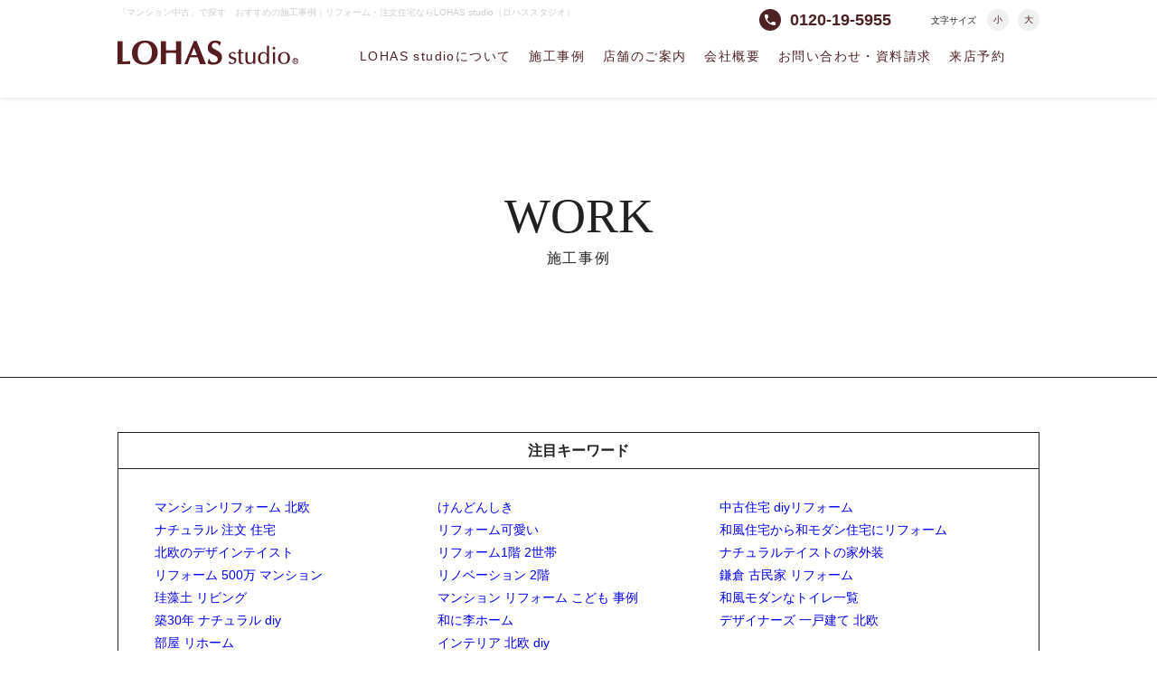

--- FILE ---
content_type: text/html; charset=UTF-8
request_url: https://okuta.com/keyword/%E3%83%9E%E3%83%B3%E3%82%B7%E3%83%A7%E3%83%B3%E4%B8%AD%E5%8F%A4/
body_size: 11293
content:
<!DOCTYPE html>
<html lang="ja">
<head>
	<meta http-equiv="Content-Type" content="text/html; charset=utf-8" />
	<meta http-equiv="Content-Style-Type" content="text/css" />
	<meta http-equiv="Content-Script-Type" content="text/javascript" />
	<meta http-equiv="Content-Language" content="ja" />
	<meta http-equiv="Pragma" content="no-cache" />
	<meta http-equiv="Cache-Control" content="no-cache" />
	<meta name="viewport" content="width=device-width, initial-scale=1.0, user-scalable=no, maximum-scale=1.0, minimum-scale=1.0" />
	<meta name="apple-mobile-web-app-capable" content="yes" />
	<meta name="apple-mobile-web-app-status-bar-style" content="black" />
	<meta http-equiv="imagetoolbar" content="no" />
	<meta name="Keywords" content="マンション中古,ジャパニーズ,事例,リフォーム,住宅リフォーム,マンションリフォーム,オクタ,OKUTA" /><!-- InstanceEndEditable -->
    <meta name="Description" content="マンション中古のリフォーム事例一覧です。ご希望の部位や、「マンション中古」といったこだわり条件毎に、リフォーム事例を検索できます。各事例では、リフォーム後の画像と共に、費用の目安や、ポイントもわかりやすく説明しています。" />
    <title>マンション中古で探す　おすすめの施工事例| リフォーム・マンションリフォームならLOHAS studio（ロハススタジオ） presented by OKUTA（オクタ）</title><!-- InstanceEndEditable -->
    <meta property="fb:app_id" content="444318605635714" />
    <meta property="og:title" content="住宅リフォーム・マンションリフォーム・リノベーションなら LOHAS studio｜ロハススタジオ" />
    <meta property="og:type" content="website" />
    <meta property="og:description" content="LOHAS studioの公式Webサイト。デザインコンテスト受賞事例から、最新のリフォーム・リノベーション事例、店舗情報、イベント情報を紹介しています！" />
    <meta property="og:url" content="/" />
    <meta property="og:image" content="/fb/lohasstudio_logo.jpg" />
    <meta property="og:site_name" content="LOHAS studio｜ロハススタジオ" />
    
    <link rel="shortcut icon" href="/images/base/favicon.ico" />
	<link href="/css/base.css" rel="stylesheet" type="text/css" />
	<link href="/css/common.css" rel="stylesheet" type="text/css" />
	<link href="/css/layouts.css" rel="stylesheet" type="text/css" />
	<link href="https://fonts.googleapis.com/icon?family=Material+Icons" rel="stylesheet" />
	<link href="https://fonts.googleapis.com/css?family=Nunito+Sans" rel="stylesheet" />
<style>
@media (max-width: 1024px){
#li-case,.ttl-search, .form-wrap {
    display: block!important;
}
.form-wrap ul{
	display: flex;
	justify-content: space-between;
	flex-wrap: wrap;
}

.form-wrap .li_3c li{
	display: block;
	float: none;
	width: 100%;
}

.form-wrap a{
	color: #933453;
}
}
</style>	
<script type="application/ld+json">
{
  "@context": "http://schema.org",
  "@type": "WebSite",
  "url": "https://www.okuta.com/",
  "potentialAction": {
    "@type": "SearchAction",
    "target": "https://www.okuta.com/search/?q={search_term_string}",
    "query-input": "required name=search_term_string"
  }
}
</script>
<script type="text/javascript">
//<![CDATA[
var tlJsHost = ((window.location.protocol == "https:") ? "https://secure.comodo.com/" : "http://www.trustlogo.com/");
document.write(unescape("%3Cscript src='" + tlJsHost + "trustlogo/javascript/trustlogo.js' type='text/javascript'%3E%3C/script%3E"));
//]]>
</script>

<!-- Google Tag Manager -->
<script>(function(w,d,s,l,i){w[l]=w[l]||[];w[l].push({'gtm.start':
new Date().getTime(),event:'gtm.js'});var f=d.getElementsByTagName(s)[0],
j=d.createElement(s),dl=l!='dataLayer'?'&l='+l:'';j.async=true;j.src=
'https://www.googletagmanager.com/gtm.js?id='+i+dl;f.parentNode.insertBefore(j,f);
})(window,document,'script','dataLayer','GTM-W828RGT');</script>
<!-- End Google Tag Manager -->

</head>

	
<body>
<!-- Google Tag Manager (noscript) -->
<noscript><iframe src="https://www.googletagmanager.com/ns.html?id=GTM-W828RGT"
height="0" width="0" style="display:none;visibility:hidden"></iframe></noscript>
<!-- End Google Tag Manager (noscript) -->

<header>
	<div class="wrap">
		<div id="top_txt" class="clr">
			<h1>「マンション中古」で探す　おすすめの施工事例｜リフォーム・注文住宅ならLOHAS studio（ロハススタジオ）</h1>
			<ul class="clr">
				<li id="phone"><i class="material-icons">phone</i><p>0120-19-5955</p></li>
				<li id="font-size">文字サイズ<a href="javascript:void(0);" class="smaller">小</a><a href="javascript:void(0);" class="larger">大</a>
			</ul>
		</div>
		<div class="navi clr">
			<a href="/" id="logo">LOHAS studio</a>
							<a href="javascript:void(0);" id="btn_nav"><i class="material-icons">menu</i><i class="material-icons">close</i><span>MENU</span></a>
				<nav class="clr">
					<ul>
						<li>
							<a href="/pc/studio/about.html">LOHAS studioについて</a>
							<span class="btn-sub"><i class="material-icons">add</i><i class="material-icons">remove</i></span>
							<div>
								<ul>
									<li><a href="/pc/flow/">&gt;&nbsp;OKUTA8つの信頼の証</a></li>
									<li><a href="/pc/outlet/">&gt;&nbsp;材工分離リフォーム</a></li>
									<li><a href="/pc/shizen/">&gt;&nbsp;自然素材リフォーム</a></li>
									<li><a href="/pc/studio/lohas.html">&gt;&nbsp;LOHAS について</a></li>
									<li><a href="/pc/studio/ability.html">&gt;&nbsp;LOHAS studioのできること</a></li>
									<li><a href="/pc/flow/flow.html">&gt;&nbsp;リフォームの流れ</a></li>
									<li><a href="/pc/studio/after_service.html">&gt;&nbsp;アフターサービス</a></li>
									<li><a href="/pc/studio/onepercent.html">&gt;&nbsp;1% for the Planetについて</a></li>
									<li><a href="/pc/ic_prof/">&gt;&nbsp;デザイナー紹介</a></li>
									<li><a href="/pc/voice/">&gt;&nbsp;お客様からの口コミ・評判</a></li>
								</ul>
							</div>
						</li>
						<li><a href="/jirei/">施工事例</a></li>
						<li><a href="/pc/studio/">店舗のご案内</a></li>
						<li>
							<a href="/pc/company_info/">会社概要</a>
							<span class="btn-sub"><i class="material-icons">add</i><i class="material-icons">remove</i></span>
							<div>
								<ul>
									<li><a href="/pc/company_info/houshin.html">&gt;&nbsp;経営方針</a></li>
									<li><a href="/pc/company_info/about.html">&gt;&nbsp;会社概要</a></li>
									<li><a href="/pc/company_info/history.html">&gt;&nbsp;会社沿革</a></li>
									<li><a href="/pc/company_info/evaluation.html">&gt;&nbsp;社会からの評価</a></li>
								</ul>
							</div>
						</li>
						<li><a href="/contact/inquiry/">お問い合わせ・資料請求</a></li>
						<li><a href="/contact/visit/">来店予約</a></li>
					</ul>
				</nav>
					</div>
	</div>
</header>
<main id="main-li-case" class="main-other">
	<div class="wrap">
		<p>WORK</p>
		<h2>施工事例</h2>
	</div>
</main>
<section id="li-case" class="list-column">
	<p class="ttl-search">注目キーワード</p>
	<div class="form-wrap">
		<form name="" action="/keyword/" method="get">
			<ul class="li_3c clr spc_b_30">
					            <li><a href="/keyword/%E3%83%9E%E3%83%B3%E3%82%B7%E3%83%A7%E3%83%B3%E3%83%AA%E3%83%95%E3%82%A9%E3%83%BC%E3%83%A0%20%E5%8C%97%E6%AC%A7/">マンションリフォーム 北欧</a></li>
                	            <li><a href="/keyword/%E3%81%91%E3%82%93%E3%81%A9%E3%82%93%E3%81%97%E3%81%8D/">けんどんしき</a></li>
                	            <li><a href="/keyword/%E4%B8%AD%E5%8F%A4%E4%BD%8F%E5%AE%85%20diy%E3%83%AA%E3%83%95%E3%82%A9%E3%83%BC%E3%83%A0/">中古住宅 diyリフォーム</a></li>
                	            <li><a href="/keyword/%E3%83%8A%E3%83%81%E3%83%A5%E3%83%A9%E3%83%AB%20%E6%B3%A8%E6%96%87%20%E4%BD%8F%E5%AE%85/">ナチュラル 注文 住宅</a></li>
                	            <li><a href="/keyword/%E3%83%AA%E3%83%95%E3%82%A9%E3%83%BC%E3%83%A0%E5%8F%AF%E6%84%9B%E3%81%84/">リフォーム可愛い</a></li>
                	            <li><a href="/keyword/%E5%92%8C%E9%A2%A8%E4%BD%8F%E5%AE%85%E3%81%8B%E3%82%89%E5%92%8C%E3%83%A2%E3%83%80%E3%83%B3%E4%BD%8F%E5%AE%85%E3%81%AB%E3%83%AA%E3%83%95%E3%82%A9%E3%83%BC%E3%83%A0/">和風住宅から和モダン住宅にリフォーム</a></li>
                	            <li><a href="/keyword/%E5%8C%97%E6%AC%A7%E3%81%AE%E3%83%87%E3%82%B6%E3%82%A4%E3%83%B3%E3%83%86%E3%82%A4%E3%82%B9%E3%83%88/">北欧のデザインテイスト</a></li>
                	            <li><a href="/keyword/%E3%83%AA%E3%83%95%E3%82%A9%E3%83%BC%E3%83%A01%E9%9A%8E%202%E4%B8%96%E5%B8%AF/">リフォーム1階 2世帯</a></li>
                	            <li><a href="/keyword/%E3%83%8A%E3%83%81%E3%83%A5%E3%83%A9%E3%83%AB%E3%83%86%E3%82%A4%E3%82%B9%E3%83%88%E3%81%AE%E5%AE%B6%E5%A4%96%E8%A3%85/">ナチュラルテイストの家外装</a></li>
                	            <li><a href="/keyword/%E3%83%AA%E3%83%95%E3%82%A9%E3%83%BC%E3%83%A0%20500%E4%B8%87%20%E3%83%9E%E3%83%B3%E3%82%B7%E3%83%A7%E3%83%B3/">リフォーム 500万 マンション</a></li>
                	            <li><a href="/keyword/%E3%83%AA%E3%83%8E%E3%83%99%E3%83%BC%E3%82%B7%E3%83%A7%E3%83%B3%202%E9%9A%8E/">リノベーション 2階</a></li>
                	            <li><a href="/keyword/%E9%8E%8C%E5%80%89%20%E5%8F%A4%E6%B0%91%E5%AE%B6%20%E3%83%AA%E3%83%95%E3%82%A9%E3%83%BC%E3%83%A0/">鎌倉 古民家 リフォーム</a></li>
                	            <li><a href="/keyword/%E7%8F%AA%E8%97%BB%E5%9C%9F%20%E3%83%AA%E3%83%93%E3%83%B3%E3%82%B0/">珪藻土 リビング</a></li>
                	            <li><a href="/keyword/%E3%83%9E%E3%83%B3%E3%82%B7%E3%83%A7%E3%83%B3%20%E3%83%AA%E3%83%95%E3%82%A9%E3%83%BC%E3%83%A0%20%E3%81%93%E3%81%A9%E3%82%82%20%E4%BA%8B%E4%BE%8B/">マンション リフォーム こども 事例</a></li>
                	            <li><a href="/keyword/%E5%92%8C%E9%A2%A8%E3%83%A2%E3%83%80%E3%83%B3%E3%81%AA%E3%83%88%E3%82%A4%E3%83%AC%E4%B8%80%E8%A6%A7/">和風モダンなトイレ一覧</a></li>
                	            <li><a href="/keyword/%E7%AF%8930%E5%B9%B4%20%E3%83%8A%E3%83%81%E3%83%A5%E3%83%A9%E3%83%AB%20diy/">築30年 ナチュラル diy</a></li>
                	            <li><a href="/keyword/%E5%92%8C%E3%81%AB%E6%9D%8E%E3%83%9B%E3%83%BC%E3%83%A0/">和に李ホーム</a></li>
                	            <li><a href="/keyword/%E3%83%87%E3%82%B6%E3%82%A4%E3%83%8A%E3%83%BC%E3%82%BA%20%E4%B8%80%E6%88%B8%E5%BB%BA%E3%81%A6%20%E5%8C%97%E6%AC%A7/">デザイナーズ 一戸建て 北欧</a></li>
                	            <li><a href="/keyword/%E9%83%A8%E5%B1%8B%20%E3%83%AA%E3%83%9B%E3%83%BC%E3%83%A0/">部屋 リホーム</a></li>
                	            <li><a href="/keyword/%E3%82%A4%E3%83%B3%E3%83%86%E3%83%AA%E3%82%A2%20%E5%8C%97%E6%AC%A7%20diy/">インテリア 北欧 diy</a></li>
                			</ul>
			<input type="text" name="word" value="マンション中古"placeholder="気になるワードがあればご記入ください"/>
		</form>
	</div>
	             <p style="margin-bottom: 20px;">
	            ご入力いただいた条件に一致する情報は見つかりませんでした。<br />
	            類似した情報を表示しています。
	        </p>
		<h3>「マンション」で探す　おすすめの施工事例一覧</h3>
	
	<div class="pager clr">
	    <p>全259件中 1〜10件表示</p>
	    <ul>
          	    	    <li><span>1</span></li>
         	    	    <li><a href="/keyword/%E3%83%9E%E3%83%B3%E3%82%B7%E3%83%A7%E3%83%B3/p2/">2</a></li>
         	    	    <li><a href="/keyword/%E3%83%9E%E3%83%B3%E3%82%B7%E3%83%A7%E3%83%B3/p3/">3</a></li>
         	    	    <li><a href="/keyword/%E3%83%9E%E3%83%B3%E3%82%B7%E3%83%A7%E3%83%B3/p4/">4</a></li>
         	    	    <li><a href="/keyword/%E3%83%9E%E3%83%B3%E3%82%B7%E3%83%A7%E3%83%B3/p5/">5</a></li>
         	    	    <li><a href="/keyword/%E3%83%9E%E3%83%B3%E3%82%B7%E3%83%A7%E3%83%B3/p6/">6</a></li>
         	    	    <li><a href="/keyword/%E3%83%9E%E3%83%B3%E3%82%B7%E3%83%A7%E3%83%B3/p7/">7</a></li>
         	    	    <li><a href="/keyword/%E3%83%9E%E3%83%B3%E3%82%B7%E3%83%A7%E3%83%B3/p8/">8</a></li>
         	    	    <li><a href="/keyword/%E3%83%9E%E3%83%B3%E3%82%B7%E3%83%A7%E3%83%B3/p9/">9</a></li>
         	    	    <li><a href="/keyword/%E3%83%9E%E3%83%B3%E3%82%B7%E3%83%A7%E3%83%B3/p10/">10</a></li>
             	</ul>
    </div>
    
	<ul class="li">
	    		<li>
			<p class="num">No.0656</p>
			<a href="https://www.okuta.com/jirei/jirei/201404/151341.html"><h4>お手本はYoutuber！50代で手に入れた、私たちらしい暮らし方（マンション）</h4></a>
			<div class="detail clr">
				<div><a href="https://www.okuta.com/jirei/jirei/201404/151341.html"><img src="/jirei/img/000681.jpg" width="" height="" alt="お手本はYoutuber！50代で手に入れた、私たちらしい暮らし方（マンション）" /></a></div>
				<div>
					<p class="txt">
					＜2025 Jack主催 全国リフォームアイデアコンテスト 部位別部門 【優秀賞】受賞＞

Yさまご夫婦がリフォームを考えるきっかけとなったのは、ある日YouTubeで出会った一本の動画でした。
自由に家をデザインしていく様子を目にして「住まいはもっと自分たちらしく、自由につくっていいんだ」という気づきが生まれたそうです。

動画の世界観に強く惹かれ、暮らしの中にポップなエッセンスをもっと取り入れたいという思いが一層深まりました。
「自分たちの“好き”を形にした住まいをつくりたい」という願いが強まる中、団地の大規模修繕の時期を待つことに。
タイミングを見計らってリフォームを決意され、本格的に家づくりをスタート。

こうして、YouTubeから得たインスピレーションとご自身の“好き”を詰め込んだ、自由でポップな世界観をもつ住まいづくりが始まりました。
				</p>
				</div>
			</div>
		</li>
				<li>
			<p class="num">No.0654</p>
			<a href="https://www.okuta.com/jirei/jirei/201404/151337.html"><h4>アイランドカウンターが繋ぐ 夫婦の南仏生活（マンション）</h4></a>
			<div class="detail clr">
				<div><a href="https://www.okuta.com/jirei/jirei/201404/151337.html"><img src="/jirei/img/000671.jpg" width="" height="" alt="アイランドカウンターが繋ぐ 夫婦の南仏生活（マンション）" /></a></div>
				<div>
					<p class="txt">
					＜WOODONE 空間デザインアワード 2024 ウッドワン賞 受賞＞
＜ジェルコリフォームコンテスト2024 デザイン部門 関東甲信越支部 【優秀賞】個室 受賞＞

築年数の経過とともに、水廻りの老朽化が気になっていたSさま。
また和室をリビングに取り込み、より開放的で暮らしやすい空間にしたいという思いがありました。

情報収集を進めていく中で、「洗濯～干す～仕舞う」をスムーズに行える家事動線づくりや、
シューズインクロークやファミリークローゼット、趣味のアイテムをしまえる収納スペースの確保など、
暮らしの質を高めるためのご要望が次々と明確になりました。

さらに、南仏の雰囲気をベースに、無骨でヴィンテージ感のあるインテリアテイストも取り入れたいとご相談いただき、
住まい全体を見直す“全面改装”というかたちでリフォーム計画がスタートしました。
				</p>
				</div>
			</div>
		</li>
				<li>
			<p class="num">No.0652</p>
			<a href="https://www.okuta.com/jirei/jirei/201404/151333.html"><h4>癒しのサロン ～人が集まる居心地の良い空間～（マンション）</h4></a>
			<div class="detail clr">
				<div><a href="https://www.okuta.com/jirei/jirei/201404/151333.html"><img src="/jirei/img/100664.jpg" width="" height="" alt="癒しのサロン ～人が集まる居心地の良い空間～（マンション）" /></a></div>
				<div>
					<p class="txt">
					「終の住処として、自分たちの好きな形に一世一代のリフォームをしたい」
Tさまご家族はそのような想いをLOHAS studioに託してくださいました。

・和室とリビングを繋げて大きな空間にしたい。
・細々とした収納を、しっかりしまえる収納計画にしたい。
・ゲストにとっても居心地の良い空間になるようにしたい。

年に100人くらいのゲストが来るという、人の集まるTさま宅。
大きな窓からはゆったりとしたマンションの借景があり、そのグリーンを存分に感じながら、木や自然のエネルギーを感じる心地の良いお家にしたい。とのご要望がありました。
				</p>
				</div>
			</div>
		</li>
				<li>
			<p class="num">No.0651</p>
			<a href="https://www.okuta.com/jirei/jirei/201404/151331.html"><h4>朝日を迎える 坂の下のリトルパリ（マンション）</h4></a>
			<div class="detail clr">
				<div><a href="https://www.okuta.com/jirei/jirei/201404/151331.html"><img src="/jirei/img/000658.jpg" width="" height="" alt="朝日を迎える 坂の下のリトルパリ（マンション）" /></a></div>
				<div>
					<p class="txt">
					＜JACK全国アイデアコンテスト 全国改装部門 グランプリ 受賞＞
＜第41回 住まいのリフォームコンクール 住宅リフォーム部門 優秀賞 受賞＞

マンションの3階に住むMさまは、マンション特有の湿気問題に悩まされていました。
水廻りからの湿気が玄関にまで回り、部屋はもちろん、靴までカビが発生する状況。断熱対策は必須事項となっていました。

また、日々の生活の中で感じていた不便さも改善したいと考えていました。
夫婦で一緒に調理を楽しめる広々としたキッチンや、食品のストックを保管するためのパントリースペースをご希望。

坂の下に位置するマンションという立地から、3階にあるにも関わらず隣家の影になってしまうという問題も。
朝は南側からリビングに陽が入らず室内が暗くなってしまうため、光を取り込める間取りへの改善も必要です。

これらの課題を解消し快適で明るい住まいを実現すべく、リノベーションを決意されました。
				</p>
				</div>
			</div>
		</li>
				<li>
			<p class="num">No.0650</p>
			<a href="https://www.okuta.com/jirei/jirei/201404/151329.html"><h4>ウチソト“コウゴウセイ”（マンション）</h4></a>
			<div class="detail clr">
				<div><a href="https://www.okuta.com/jirei/jirei/201404/151329.html"><img src="/jirei/img/000638.jpg" width="" height="" alt="ウチソト“コウゴウセイ”（マンション）" /></a></div>
				<div>
					<p class="txt">
					ご家族それぞれのライフスタイルの変化やお子さまの成長もあって、
ご夫婦おふたりでの生活がスタートすることをきっかけにリフォームを計画されたAさま。

またマンションの構造上、お隣のベランダからお部屋の中が丸見えの状態だったため、
目隠しをしたいというご要望をいただきました。

バルコニーが広く、グリーンがお好きという奥さまのためにも、
お家の中もグリーンが似合うようなインテリアをご提案いたしました。
				</p>
				</div>
			</div>
		</li>
				<li>
			<p class="num">No.0649</p>
			<a href="https://www.okuta.com/jirei/jirei/201404/151327.html"><h4>築0年の決断！パッシブデザインの新しい扉 ～子育て環境を温熱から整える～（一戸建て）</h4></a>
			<div class="detail clr">
				<div><a href="https://www.okuta.com/jirei/jirei/201404/151327.html"><img src="/jirei/img/000669.jpg" width="" height="" alt="築0年の決断！パッシブデザインの新しい扉 ～子育て環境を温熱から整える～（一戸建て）" /></a></div>
				<div>
					<p class="txt">
					都内のマンションに住まわれていたIさまご家族ですが、お住まいのマンションは結露によるカビ問題がありました。
お子さまの気管支が弱かったこともあり、学区内で新築の建売をご購入。
子供の成長過程にこそ、住居には断熱性能が必要と考えたIさまは、築0年でリノベーションを決意されました。
				</p>
				</div>
			</div>
		</li>
				<li>
			<p class="num">No.0648</p>
			<a href="https://www.okuta.com/jirei/jirei/201404/151325.html"><h4>3本の「川の字」動線の魅せる家（マンション）</h4></a>
			<div class="detail clr">
				<div><a href="https://www.okuta.com/jirei/jirei/201404/151325.html"><img src="/jirei/img/000668.jpg" width="" height="" alt="3本の「川の字」動線の魅せる家（マンション）" /></a></div>
				<div>
					<p class="txt">
					築50年のマンションをリノベーションされたKさまご夫婦。

物の定位置を決めることで、とにかく家事の負担を軽減したいと考えられていました。また、住環境特有の課題にも取り組む必要が。北側の部屋は寒さが気になるため、断熱対策を。さらに、駅近くの繁華街という立地による外からの騒音対策も重要な課題です。

家事の簡素化・温度管理・静かな住環境の実現。これらを全て満たせる、Kさまご夫婦の理想的な住まいへとリノベーション計画がはじまりました。
				</p>
				</div>
			</div>
		</li>
				<li>
			<p class="num">No.0647</p>
			<a href="https://www.okuta.com/jirei/jirei/201404/151323.html"><h4>Hotelのようなサウナで日常を豊かに（マンション）</h4></a>
			<div class="detail clr">
				<div><a href="https://www.okuta.com/jirei/jirei/201404/151323.html"><img src="/jirei/img/000667.jpg" width="" height="" alt="Hotelのようなサウナで日常を豊かに（マンション）" /></a></div>
				<div>
					<p class="txt">
					サウナはライフスタイルの一部というIさまは、この度こだわった上質なサウナをお求めでした。広さとデザイン妥協しないことを前提に、新築のマンションをご購入。こだわりの心地よいプライベートサウナづくりがはじまりました。
				</p>
				</div>
			</div>
		</li>
				<li>
			<p class="num">No.0644</p>
			<a href="https://www.okuta.com/jirei/jirei/201404/151317.html"><h4>大人家族の暮らしにフィットした、夢の我が家（マンション）</h4></a>
			<div class="detail clr">
				<div><a href="https://www.okuta.com/jirei/jirei/201404/151317.html"><img src="/jirei/img/02living0647.jpg" width="" height="" alt="大人家族の暮らしにフィットした、夢の我が家（マンション）" /></a></div>
				<div>
					<p class="txt">
					お子さまが成長され、現在の暮らしに合ったお住まいにするため、
ご自宅であるマンションのリノベーションを決意されたOさま。
ご家族みんなで集まることのできる開放的なLDKを確保しつつ、
それぞれのプライベート空間を充実させたいというご希望でした。

奥さまが早朝にお仕度されることがあることと、
植物のお世話をするためにセカンド洗面を新設したい。
お仕事の荷物を置くためのストックルームを新設したいといったご要望です。
また、色や素材にこだわったデザインリノベーションを行いたいというお気持ちに応え、
リノベーションの計画が始まりました。
				</p>
				</div>
			</div>
		</li>
				<li>
			<p class="num">No.0643</p>
			<a href="https://www.okuta.com/jirei/jirei/201404/151315.html"><h4>トトノイバコ～家族の個と集のカタチ～（マンション）</h4></a>
			<div class="detail clr">
				<div><a href="https://www.okuta.com/jirei/jirei/201404/151315.html"><img src="/jirei/img/000628.jpg" width="" height="" alt="トトノイバコ～家族の個と集のカタチ～（マンション）" /></a></div>
				<div>
					<p class="txt">
					中古の物件を購入され、子育てがしやすく、片付けのしやすいお住まいを目指してリノベーションをご決断されたSさま。
平成の間取りは部屋数で販売していた傾向にあり、6帖前後の空間が主流でリビング空間を圧迫していました。

ご家族揃って過ごす広々としたリビングを計画すべく、
4人暮らしのSさまご家族のライフスタイルに合わせたリノベーションを目指しました。
				</p>
				</div>
			</div>
		</li>
			</ul>
	<div class="pager clr">
	    <p>全259件中 1〜10件表示</p>
		<ul>
          	    	    <li><span>1</span></li>
         	    	    <li><a href="/keyword/%E3%83%9E%E3%83%B3%E3%82%B7%E3%83%A7%E3%83%B3/p2/">2</a></li>
         	    	    <li><a href="/keyword/%E3%83%9E%E3%83%B3%E3%82%B7%E3%83%A7%E3%83%B3/p3/">3</a></li>
         	    	    <li><a href="/keyword/%E3%83%9E%E3%83%B3%E3%82%B7%E3%83%A7%E3%83%B3/p4/">4</a></li>
         	    	    <li><a href="/keyword/%E3%83%9E%E3%83%B3%E3%82%B7%E3%83%A7%E3%83%B3/p5/">5</a></li>
         	    	    <li><a href="/keyword/%E3%83%9E%E3%83%B3%E3%82%B7%E3%83%A7%E3%83%B3/p6/">6</a></li>
         	    	    <li><a href="/keyword/%E3%83%9E%E3%83%B3%E3%82%B7%E3%83%A7%E3%83%B3/p7/">7</a></li>
         	    	    <li><a href="/keyword/%E3%83%9E%E3%83%B3%E3%82%B7%E3%83%A7%E3%83%B3/p8/">8</a></li>
         	    	    <li><a href="/keyword/%E3%83%9E%E3%83%B3%E3%82%B7%E3%83%A7%E3%83%B3/p9/">9</a></li>
         	    	    <li><a href="/keyword/%E3%83%9E%E3%83%B3%E3%82%B7%E3%83%A7%E3%83%B3/p10/">10</a></li>
             	</ul>
	</div>
</section>
<section id="breadcrumbs" class="wrap breadcrumbs">
	<span property="itemListElement" typeof="ListItem"><a property="item" typeof="WebPage" title="" href="/"><span property="name">住宅リフォームTOP</span></a><meta property="position" content="1"></span>｜
	<span class="post post-post current-item">施工事例</span>
</section>
<section id="banner">
	<div class="wrap">
		<ul class="li_ban clr">
			<li><a href="/blog/"><img src="/images/layouts/bnr_small_01.png" width="" height="" alt="LOHAS studio BLOG" /></a></li>
			<li><a href="/secondhand/chuko.html"><img src="/images/layouts/bnr_small_02.png" width="" height="" alt="中古を買ってリノベーション" /></a></li>
			<li><a href="/mizu/"><img src="/images/layouts/bnr_small_03.png" width="" height="" alt="水回りのリノベーション" /></a></li>
			<li><a href="/window/"><img src="/images/layouts/bnr_small_04.png" width="" height="" alt="断熱・インナーサッシリフォームキャンペーン" /></a></li>
			<li><a href="/cabin/"><img src="/images/layouts/bnr_small_05.png" width="" height="" alt="おやじの隠れ家" /></a></li>
			<li><a href="/line/"><img src="/images/layouts/bnr_small_06.png" width="" height="" alt="LINE友達キャンペーン" /></a></li>
			<li><a href="/coolbiz/"><img src="/images/layouts/bnr_small_07.png" width="" height="" alt="OKUTA スーパーCOOL BIZ" /></a></li>
			<li><a href="/CreativeAward/"><img src="/images/layouts/bnr_small_08.png" width="" height="" alt="極上のアイデアに最高100万円 Creative Idea Award" /></a></li>
			<li><a href="/pc/camp-koma/"><img src="/images/layouts/bnr_small_09.png" width="" height="" alt="LOHAS studio × KOMA" /></a></li>
		</ul>
	</div>
</section>
<footer>
			<div class="wrap">
			<div id="logo_f"><img src="/images/base/logo_f.png" width="" height="" alt="LOHAS studio" /></div>
			<div id="sns">
				<span>
				<a href="https://line.me/ti/p/%40lohasstudio" target="_blank"><img src="/images/base/i_line.png" width="" height="" alt="LOHAS studio LINE" /></a>
				<a href="https://www.instagram.com/lohasstudio/?hl=ja" target="_blank"><img src="/images/base/i_instagram.png" width="" height="" alt="LOHAS studio Instagram" /></a>
				<a href="http://ja-jp.facebook.com/LOHASstudio" target="_blank"><img src="/images/base/i_facebook.png" width="" height="" alt="LOHAS studio facebook" /></a>
				</span>
				<span>
				<a href="https://twitter.com/lohasstudio" target="_blank"><img src="/images/base/i_twitter.png" width="" height="" alt="LOHAS studio Twitter" /></a>
				<a href="https://www.pinterest.jp/lohasstudio/" target="_blank"><img src="/images/base/i_pinterest.png" width="" height="" alt="LOHAS studio Pinterest" /></a>
				<a href="http://www.youtube.com/user/okutafamily" target="_blank"><img src="/images/base/i_youtube.png" width="" height="" alt="LOHAS studio You Tube" /></a>
				</span>
			</div>
			<div class="clr">
				<ul class="li_5c">
					<li class="ttl-cat"><a href="/">HOME</a></li>
					<li class="ttl-cat"><a href="/pc/studio/about.html">LOHAS studioについて</a></li>
					<li><a href="/pc/flow/">OKUTA8つの信頼の証</a></li>
					<li><a href="/pc/outlet/">材工分離リフォーム</a></li>
					<li><a href="/pc/shizen/">自然素材リフォーム</a></li>
					<li><a href="/pc/studio/lohas.html">LOHAS について</a></li>
					<li><a href="/pc/studio/ability.html">LOHAS studio のできること</a></li>
					<li><a href="/pc/flow/flow.html">リフォームの流れ</a></li>
					<li><a href="/pc/studio/after_service.html">アフターサービス</a></li>
					<li><a href="/pc/studio/onepercent.html">1% for the Planetについて</a></li>
					<li><a href="/pc/ic_prof/">デザイナー紹介</a></li>
				</ul>
				<ul class="li_5c">
					<li class="ttl-cat"><a href="/jirei/">施工事例</a></li>
					<li><a href="/jirei/cat-building/cat-building-oneroom/">一戸建て</a></li>
					<li><a href="/jirei/cat-building/cat-building-mansion/">マンション</a></li>
					<li><a href="/jirei/cat-building/cat-building-2by4/">一戸建てツーバイフォー</a></li>
					<li><a href="/jirei/cat-prejudice/cat-prejudice-contest/">コンテスト受賞事例</a></li>
					<li><a href="/kakaku/">費用から探す</a></li>
					<li><a href="/teisto/">好みのテイストから事例を探す</a></li>
					<li><a href="/parts/">部位から事例を探す</a></li>
					<li><a href="/keyword/">人気のキーワードから事例を探す</a></li>
				</ul>
				<ul class="li_5c">
					<li class="ttl-cat-nolink">リフォームについて</li>
					<li><a href="/mansion/">マンションリフォーム</a></li>
					<li><a href="/renovation/">リノベーション</a></li>
					<li><a href="/secondhand/">中古リフォーム</a></li>
					<li><a href="/secondhand/mansion/">中古マンションリフォーム</a></li>
					<li><a href="/secondhand/house/">中古住宅リフォーム</a></li>
					<li><a href="/pc/taishin/">耐震リフォーム</a></li>
					<li><a href="/pc/gaina/">外壁塗装・外壁リフォーム</a></li>
					<li><a href="/pc/d_kitchen/">キッチンリフォーム</a></li>
					<li><a href="/pc/bath/">浴室リフォーム</a></li>
					<li><a href="/secondhand/keisoudo/">珪藻土リフォーム</a></li>
					<li><a href="/pc/pet/">ペットリフォーム</a></li>
					<li><a href="/design/">デザインリフォーム</a></li>
					<li><a href="/child/">子育てリフォーム</a></li>
					<li><a href="/pc/storage/">収納リフォーム</a></li>
				</ul>
				<ul class="li_5c">
					<li class="ttl-cat"><a href="/pc/studio/">店舗情報</a></li>
									<li class="ttl-cat"><a href="/pc/company_info/">会社案内</a></li>
					<li class="ttl-cat"><a href="/pc/ml_form/">メールマガジン</a></li>
					<li class="ttl-cat"><a href="/event/">イベント情報</a></li>
					<li class="ttl-cat"><a href="/newsrelease/">ニュースリリース</a></li>
					<li class="ttl-cat"><a href="/qa/">リフォームのよくあるご質問</a></li>
					<li class="ttl-cat"><a href="/words/">用語集</a></li>
					<li class="ttl-cat"><a href="/pc/link/">リンク集</a></li>
					<li class="ttl-cat"><a href="/rireki/mokushiroku.html" target="_blank">住宅履歴管理システム</a></li>
									</ul>
					<ul class="li_5c">
									<li class="ttl-cat"><a href="/contact/">お問い合わせ</a></li>
					<li><a href="/contact/visit/">来店予約</a></li>
					<li><a href="/contact/event/">イベント・セミナーの予約</a></li>
					<li><a href="/contact/inquiry/">お問い合わせ・カタログ請求</a></li>
				</ul>
			</div>
					</div>
		<div id="contact-guide">
		<div class="wrap">
							<ul id="pc-guide" class="clr">
					<li id="tel">
						<img src="/images/base/i_tel.png" width="" height="" alt="" />0120-19-5955
						<p>電話受付時間｜9:00〜19:00 年中無休</p>
					</li>
					<li><a href="/contact/inquiry/"><i class="material-icons">mail_outline</i>お問い合わせ・資料請求</a></li>
					<li><a href="/contact/visit/"><i class="material-icons">event</i>来店予約はこちらから</a></li>
				</ul>
				<div id="sp-guide">
					<p>電話受付時間｜9:00〜19:00 年中無休</p>
					<ul>
						<li><a href="tel:0120-19-5955"><i class="material-icons">phone</i>電話</a></li>
						<li><a href="/contact/inquiry/"><i class="material-icons">mail_outline</i>資料請求</a></li>
						<li><a href="/contact/visit/"><i class="material-icons">event</i>来店予約</a></li>
					</ul>
				</div>
					</div>
	</div>
	<p class="back_top"><a href="javascript:void(0);">↑</a></p>
</footer>
<script src="https://ajax.googleapis.com/ajax/libs/jquery/2.1.1/jquery.min.js"></script>
<script src="/js/common.js"></script>


<script type="text/javascript">
piAId = '636261';
piCId = '20393';
piHostname = 'pi.pardot.com';

(function() {
	function async_load(){
		var s = document.createElement('script'); s.type = 'text/javascript';
		s.src = ('https:' == document.location.protocol ? 'https://pi' : 'http://cdn') + '.pardot.com/pd.js';
		var c = document.getElementsByTagName('script')[0]; c.parentNode.insertBefore(s, c);
	}
	if(window.attachEvent) { window.attachEvent('onload', async_load); }
	else { window.addEventListener('load', async_load, false); }
})();
</script>


</body>
<!-- InstanceEnd --></html>
<!-- Localized -->


--- FILE ---
content_type: text/css
request_url: https://okuta.com/css/base.css
body_size: 22123
content:
@charset "utf-8";

/*///////////////////////////////////////////////////////////////////////////////////
//  base.css
///////////////////////////////////////////////////////////////////////////////////*/

/* [RESET,FORMAT]
--------------------------------------------------------------------------*/

html, body, div, span, object, iframe,
h1, h2, h3, h4, h5, h6, p, blockquote, pre,
abbr, address, cite, code,
del, dfn, em, img, ins, kbd, q, samp,
small, strong, sub, sup, var,
b, i,
dl, dt, dd, ol, ul, li,
fieldset, form, label, legend,
table, caption, tbody, tfoot, thead, tr, th, td,
article, aside, canvas, details, figcaption, figure, 
footer, header, hgroup, menu, nav, section, summary,
time, mark, audio, video {
	margin: 0;
	padding: 0;
	border: 0;
	outline: 0;
	font-size: 100%;
    font-style: normal;
	vertical-align: baseline;
	background: transparent;
}
body {
	line-height: 1;
}
article,aside,details,figcaption,figure, footer,header,hgroup,menu,nav,section { 
	display: block;
}
ul, li {
	list-style: none;
}
blockquote, q {
	quotes: none;
}
blockquote:before, blockquote:after, q:before, q:after {
	content: '';
	content: none;
}
a {
	margin: 0;
	padding: 0;
	font-size: 100%;
	vertical-align: baseline;
	background: transparent;
	text-decoration: none;
	-webkit-transition: opacity 0.6s ease-out;
	-moz-transition: opacity 0.6s ease-out;
	-ms-transition: opacity 0.6s ease-out;
	transition: opacity 0.6s ease-out;
}
a:hover {
	opacity: 0.50;
	-webkit-opacity: 0.50;
	-moz-opacity: 0.50;
	filter: alpha(opacity=50);	/* IE lt 8 */
	-ms-filter: "alpha(opacity=50)"; /* IE 8 */
}
ins {
	text-decoration: none;
}
mark {
	font-style: italic;
	font-weight: bold;
}
del {
	text-decoration: line-through;
}
abbr[title], dfn[title] {
	border-bottom: 1px dotted;
	cursor: help;
}
table {
	border-collapse: collapse;
	border-spacing: 0;
	line-height: 180%;
}
hr {
	display: block;
	height: 1px;
	border: 0;
	border-top: 1px solid #CCC;
	margin: 1em 0;
	padding: 0;
}
input, select {
	vertical-align: middle;
}
img{
	margin: 0;
	padding: 0;
	vertical-align: bottom;
}

/* [SITE FORMAT]
--------------------------------------------------------------------------*/
html, body {
	font-family: 'Lucida Grande','Hiragino Kaku Gothic ProN', 'ヒラギノ角ゴ ProN W6', 'Meiryo', 'メイリオ', sans-serif;
	font-size: 14px;
    height: 100%;
    line-height: 180%;
    color: #212121;
}
header {
	background: #FFF;
	width: 100%;
	height: 108px;
	box-shadow: 0 2px 4px rgba(153, 153, 153, 0.2);
	-moz-box-shadow: 0 2px 4px rgba(153, 153, 153, 0.2);
	-o-box-shadow: 0 2px 4px rgba(153, 153, 153, 0.2);
	-ms-box-shadow: 0 2px 4px rgba(153, 153, 153, 0.2);
    position: fixed;
    z-index: 10;
}
main {
	padding-top: 108px;
	display: block;
}
#top_txt ul {
	width: 310px;
	float: right;
	margin: 10px 0;
}
#top_txt ul li {
	position: relative;
	float: left;
	width: 120px;
	font-size: 10px;
}
#top_txt ul li#phone {
	width: 190px;
	color: #4c2225;
	font-size: 18px;
	font-weight: bold;
}
#top_txt ul li#phone i {
	position: absolute;
	width: 24px;
	height: 24px;
	font-size: 16px;
	height: 24px;
	line-height: 24px;
	vertical-align: middle;
	text-align: center;
	background: #4c2225;
	border-radius: 12px;
	-moz-border-radius: 12px;
	-webkit-border-radius: 12px;
	-o-border-radius: 12px;
	-ms-border-radius: 12px;
	color: #FFF;
}
#top_txt ul li#phone p {
	padding-left: 34px;
	font-size: 18px;
}
#top_txt ul li#font-size a {
	position: absolute;
	background: #F0F0F0;
	width: 24px;
	height: 24px;
	line-height: 24px;
	display: block;
	text-align: center;
	border-radius: 12px;
	-moz-border-radius: 12px;
	-webkit-border-radius: 12px;
	-o-border-radius: 12px;
	-ms-border-radius: 12px;
	color: #4c2225;
	top: 0;
	right: 34px;
	font-size: 10px;
}
#top_txt ul li#font-size a:last-child {
	right: 0;
}
h1 {
	width: 700px;
	font-size: 10px;
	font-weight: normal;
	line-height: 12px;
	padding: 8px 0;
	color: #CCC;
	float: left;
}
h2 {
	font-size: 20px;
	line-height: 32px;
	letter-spacing: 0.1em;
	border-bottom: solid 1px #212121;
	padding-bottom: 15px;
}
h3 {
	font-size: 15px;
	font-weight: normal;
	letter-spacing: 0.1em;
}
h4 {
	font-size: 16px;
	letter-spacing: 0.1em;
}
h5 {
	background: #f5f5f5;
	border-left: solid 5px #933453;
	font-size: 15px;
	font-weight: bold;
	line-height: 24px;
	padding: 10px 15px;
	margin-bottom: 15px;
}
h6 {
	font-size: 12px;
	color: #212121;
	border-left: solid 2px #cb4467;
	margin-bottom: 15px;
	padding-left: 7px;
}
table {
	width: 100%;
	border-collapse: collapse;
	margin-bottom: 40px;
	box-sizing: border-box;
	-webkit-box-sizing: border-box;
	-moz-box-sizing: border-box;
}
table tr td {
	vertical-align: top;	
	box-sizing: border-box;
	-webkit-box-sizing: border-box;
	-moz-box-sizing: border-box;
	border: solid 1px #EEE;
	padding: 17px 20px;
	font-weight: bold;
	line-height: 24px;
	position: relative;
}
table tr td:nth-child(odd) {
	width: 240px;
	background: #f5f5f5;
}
table tr td:nth-child(even) {
	padding: 20px;
}
table.nb tr td {
	font-weight: normal;
}
table.nb-r tr td:nth-child(even) {
	font-weight: normal;
}
table tr td a {
	color: #212121;
	text-decoration: underline;
}
table tr td a:hover {
	text-decoration: none;
}
table tr td:nth-child(odd) p {
	width: 138px;
}
table tr td:nth-child(odd) span {
	position: absolute;
	width: 33px;
	height: 18px;
	line-height: 18px;
	display: block;
	text-align: center;
	background: #923453;
	border-radius: 12px;
	-moz-border-radius: 12px;
	-webkit-border-radius: 12px;
	-o-border-radius: 12px;
	-ms-border-radius: 12px;
	color: #FFF;
	font-size: 10px;
	font-weight: normal;
	top: 18px;
	right: 20px;
}
table tr td:nth-child(odd) span.static-txt {
	width: 100%;
	background: none;
	position: static;
	color: #666;
	text-align: left;
}
table tr td:nth-child(even) span {
	display: block;
	font-size: 11px;
	font-weight: normal;
	line-height: 100%;
	margin-top: 5px;
}
input[type="text"],
input[type="tel"],
input[type="email"] {
	-moz-appearance: none;
	-webkit-appearance: none;
	appearance: none;
	border: solid 1px #eee;
	background: #fff;
	box-sizing: border-box;
	-webkit-box-sizing: border-box;
	-moz-box-sizing: border-box;
	width: 100%;
	line-height: 24px;
	padding: 0 5px;
	height: 36px;
}
input[type="text"].w-190 {
	width: 190px;
	margin-right: 10px;
}
select {
	width: 240px;
	background: #FFF;
	border: solid 1px #EEE;
	box-sizing: border-box;
	-webkit-box-sizing: border-box;
	-moz-box-sizing: border-box;
	font-size: 12px;
}
input[type="checkbox"],
input[type="radio"] {
	float: left;
	cursor: pointer;
}
label {
	width: 130px;
	display: block;
	float: left;
	background: #FFF;
	font-size: 12px;
	cursor: pointer;
	margin-left: 3px;
	margin-bottom: 5px;
}
textarea {
	-moz-appearance: none;
	-webkit-appearance: none;
	appearance: none;
	border: solid 1px #f5f5f5;
	background: #f5f5f5;
	box-sizing: border-box;
	-webkit-box-sizing: border-box;
	-moz-box-sizing: border-box;
	width: 100%;
	padding: 2px 5px;
}
input[type="submit"] {
	-moz-appearance: none;
	-webkit-appearance: none;
	appearance: none;
	border: none;
	background: #e35a7d;
	width: 240px;
	height: 60px;
	line-height: 60px;
	display: block;
	box-sizing: border-box;
	-webkit-box-sizing: border-box;
	-moz-box-sizing: border-box;
	margin: 0 auto;
	color: #FFF;
	font-size: 14px;
	text-align: center;
	cursor: pointer;
	border-radius: 30px;
	-moz-border-radius: 30px;
	-webkit-border-radius: 30px;
	-o-border-radius: 30px;
	-ms-border-radius: 30px;
	-webkit-transition: 0.6s ease-out;
	-moz-transition: 0.6s ease-out;
	-ms-transition: 0.6s ease-out;
	transition: 0.6s ease-out;
}
input[type="submit"]:hover {
	background: #923453;
	opacity: 1;
	-webkit-opacity: 1;
	-moz-opacity: 1;
	filter: alpha(opacity=a00);	/* IE lt 8 */
	-ms-filter: "alpha(opacity=100)"; /* IE 8 */
}
input[type="submit"].btn_contact {
	width: 300px;
	height: 72px;
	line-height: 72px;
	background: #923453;
	border-radius: 7px;
	-moz-border-radius: 7px;
	-webkit-border-radius: 7px;
	-o-border-radius: 7px;
	-ms-border-radius: 7px;
	-webkit-transition: opacity 0.6s ease-out;
	-moz-transition: opacity 0.6s ease-out;
	-ms-transition: opacity 0.6s ease-out;
	transition: opacity 0.6s ease-out;
}
input[type="submit"].btn_contact:hover {
	opacity: 0.50;
	-webkit-opacity: 0.50;
	-moz-opacity: 0.50;
	filter: alpha(opacity=50);	/* IE lt 8 */
	-ms-filter: "alpha(opacity=50)"; /* IE 8 */
}
input[type="reset"] {
	-moz-appearance: none;
	-webkit-appearance: none;
	appearance: none;
	border: none;
	width: 240px;
	height: 60px;
	line-height: 60px;
	display: block;
	box-sizing: border-box;
	-webkit-box-sizing: border-box;
	-moz-box-sizing: border-box;
	border: solid 1px #212121;
	color: #212121;
	font-size: 14px;
	text-align: center;
	background: #FFF;
	border-radius: 30px;
	-moz-border-radius: 30px;
	-webkit-border-radius: 30px;
	-o-border-radius: 30px;
	-ms-border-radius: 30px;
	-webkit-transition: opacity 0.6s ease-out;
	-moz-transition: opacity 0.6s ease-out;
	-ms-transition: opacity 0.6s ease-out;
	transition: opacity 0.6s ease-out;
}
input[type="submit"]:hover {
	opacity: 0.50;
	-webkit-opacity: 0.50;
	-moz-opacity: 0.50;
	filter: alpha(opacity=50);	/* IE lt 8 */
	-ms-filter: "alpha(opacity=50)"; /* IE 8 */
}
td.re_spc {
	padding: 20px 20px 0 20px !important;	
}
.wrap {
	width: 100%;
	max-width: 1020px;
	margin: 0 auto;
	box-sizing: border-box;
	-webkit-box-sizing: border-box;
	-moz-box-sizing: border-box;
}
section .wrap,
footer .wrap {
	padding: 60px 0;
}
section .wrap_pdt {
	padding: 60px 0 0 0;
}
.li_about {
	height: 334px;
	background-size: cover !important;
	text-align: center;
	margin-bottom: 10px;
}
.li_about .wrap .ttl p,
.li_about .wrap .ttl h4 {
	color: #FFF;
}
.li_about .wrap .ttl p {
	line-height: 100%;
	margin-bottom: 10px;
}
.li_about .wrap .ttl h4 {
	margin-bottom: 10px;
	line-height: 120%;
}
.li_about .wrap .ttl p.txt {
	font-size: 14px;
	line-height: 24px;
	margin-bottom: 30px;
}
#logo {
	background: url(../images/base/logo.png) no-repeat left top;
	width: 200px;
	height: 27px;
	display: block;
	text-indent: -900em;
	float: left;
	position: relative;
	z-index: 3;
	background-size:100%;
}
nav {
	position: relative;
	box-sizing: border-box;
	-webkit-box-sizing: border-box;
	-moz-box-sizing: border-box;
	z-index: 1;
}
nav ul {
	width: 100%;
	max-width: 762px;
	box-sizing: border-box;
	-webkit-box-sizing: border-box;
	-moz-box-sizing: border-box;
	float: right;
}
nav ul li {
	position: relative;
	float: left;
}
nav ul li a {
	color: #4c2225;
	position: relative;
	display: block;
	font-size: 14px;
	line-height: 34px;
	padding: 0 10px;
	letter-spacing: 0.1em;
	text-decoration: none;
}
nav ul li a::after {
	position: absolute;
	bottom: 0;
	left: 0;
	content: '';
	width: 100%;
	height: 1px;
	background: #4c2225;
	transform: scale(0, 1);
	transform-origin: right top;
	transition: transform .3s;
}
nav ul li a:hover::after {
	transform-origin: left top;
	transform: scale(1, 1);
}
/*
nav ul li:nth-child(5) a {
	background: #FFF;
	border: solid 1px #e35a7d;
	border-radius: 3px;
	-moz-border-radius: 3px;
	-webkit-border-radius: 3px;
	-o-border-radius: 3px;
	-ms-border-radius: 3px;
	line-height: 32px;
	margin-left: 10px;
	color: #e35a7d;
}
nav ul li:last-child a {
	border: solid 1px #e35a7d;
	background: #e35a7d;
	border-radius: 3px;
	-moz-border-radius: 3px;
	-webkit-border-radius: 3px;
	-o-border-radius: 3px;
	-ms-border-radius: 3px;
	line-height: 32px;
	color: #FFF;
	padding: 0 9px;
	margin-left: 10px;
}
nav ul li:nth-child(5) a::after,
nav ul li:last-child a::after {
	background: none;
	transform: none;
}
nav ul li:nth-child(5) a:hover::after,
nav ul li:last-child a:hover::after {
	transform: none;
}
*/
nav ul li.document-btn a {
	background: #FFF;
	border: solid 1px #e35a7d;
	border-radius: 3px;
	-moz-border-radius: 3px;
	-webkit-border-radius: 3px;
	-o-border-radius: 3px;
	-ms-border-radius: 3px;
	line-height: 32px;
	margin-left: 10px;
	color: #e35a7d;
}
nav ul li.online-btn a {
	border: solid 1px #e35a7d;
	background: #e35a7d;
	border-radius: 3px;
	-moz-border-radius: 3px;
	-webkit-border-radius: 3px;
	-o-border-radius: 3px;
	-ms-border-radius: 3px;
	line-height: 32px;
	color: #FFF;
	padding: 0 9px;
	margin-left: 10px;
}
nav ul li.document-btn a::after,
nav ul li.online-btn a::after {
	background: none;
	transform: none;
}
nav ul li.document-btn a:hover::after,
nav ul li.online-btn a:hover::after {
	transform: none;
}
nav ul li span {
	display: none;
}
nav ul li span i:last-child {
	display: none;
}
nav ul li div {
	width: 100%;
	max-width: 100%;
	height: auto;
	background: rgba(255, 255, 255, 0.8);
	position: fixed;
	display: none;
	top: 79px;
	left: 0;
	z-index: 10;
	margin: 0;
	padding: 0;
	box-sizing: border-box;
}
nav ul li:hover div {
	display: block;
}
nav ul li div ul {
	float: none;
	max-width: 1050px;
	display: flex;
	flex-wrap: wrap;
	flex-direction: row;
	justify-content: flex-start;
	align-items: stretch;
	margin: 86px auto 30px auto;
}
nav ul li div ul li {
	width: 320px;
	box-sizing: border-box;
	margin: 0 15px;
	padding: 0;
}
nav ul li div ul li a,
nav ul li div ul li:nth-child(5) a,
nav ul li div ul li:last-child a {
	background: #FFF;
	color: #4c2225;
	display: block;
	border: none;
	box-sizing: border-box;
	border-radius: 6px;
	-moz-border-radius: 6px;
	-webkit-border-radius: 6px;
	-o-border-radius: 6px;
	-ms-border-radius: 6px;
	margin: 0 0 20px 0;
	font-size: 14px;
	line-height: 100%;
	padding: 15px 18px;
}
nav ul li div ul li a.fs-12 {
	font-size: 12px;
}
nav ul li div ul li a::after {
	position: static;
}
nav ul li.sp-block {
	display: none;
}
#btn_nav {
	display: none;
	color: #4c2225;
}
#btn_nav i {
	font-size: 24px;
}
#btn_nav i:nth-child(2) {
	display: none;
}
#btn_nav span {
	display: block;
	text-align: center;
	font-size: 10px;
	line-height: 0;
}
#logo_f {
	text-align: center;
	margin-bottom: 20px;
}
#sns {
	text-align: center;
	margin-bottom: 40px;
}
#sns a {
	margin: 0 10px;
}
#okuta-links {
	margin-bottom: 40px;
	line-height: 24px;
}
#okuta-links a {
	font-size: 10px;
	color: #666;
}
#okuta-links a:hover {
	text-decoration: underline;
}
#ssl {
	font-size: 10px;
	margin-bottom: 30px;
}
#ssl a {
	color: #212121;
}
#ssl a:hover {
	text-decoration: underline;
}
#links p {
	width: 50%;
	font-size: 10px;
	line-height: 20px;
	float: left;
}
#links p a {
	color: #212121;
}
#links p a:hover {
	text-decoration: underline;
}
#copyright {
	text-align: right;
}
#copyright a {
	margin-right: 10px;
}
#contact-guide {
	background: #230c0d;
	width: 100%;
	height: 80px;
	overflow: hidden;
	box-sizing: border-box;
	-webkit-box-sizing: border-box;
	-moz-box-sizing: border-box;
}
#contact-guide .wrap {
	width: 1020px;
	height: 80px;
	background: url(../images/base/logo_contact-guide.png) no-repeat left center;
	margin: 0 auto;
	padding: 20px 0;
	position: relative;
	box-sizing: border-box;
	-webkit-box-sizing: border-box;
	-moz-box-sizing: border-box;
}
#contact-guide ul {
	width: 765px;
	position: absolute;
	left: 255px;
}
#contact-guide ul li {
	float: left;
}
#contact-guide ul li#tel {
	width: 245px;
	font-size: 20px;
	line-height: 20px;
	box-sizing: border-box;
	-webkit-box-sizing: border-box;
	-moz-box-sizing: border-box;
	color: #FFF;
	letter-spacing: 0.04em;
}
#contact-guide ul li#tel img {
	margin-right: 5px;
}
#contact-guide ul li#tel p {
	font-size: 11px;
	margin-top: 3px;
}
#contact-guide ul li:nth-child(2) a,
#contact-guide ul li:nth-child(3) a {
	width: 240px;
	height: 40px;
	line-height: 40px;
	box-sizing: border-box;
	-webkit-box-sizing: border-box;
	-moz-box-sizing: border-box;
	border-radius: 20px;
	-moz-border-radius: 20px;
	-webkit-border-radius: 20px;
	-o-border-radius: 20px;
	-ms-border-radius: 20px;
	display: block;
	margin: 0 10px;
	text-align: center;
}
#contact-guide ul li:nth-child(2) a i,
#contact-guide ul li:nth-child(3) a i {
	vertical-align: middle;
	margin-right: 8px;
	position: relative;
	margin-top: -3px;
	font-size: 18px;
}
#contact-guide ul li:nth-child(2) a {
	background: #FFF;
	color: #e35a7d;
}
#contact-guide ul li:nth-child(3) a {
	background: #e35a7d;
	color: #FFF;
}
#sp-guide {
	display: none;
}
.back_top a {
	background: #FFF;
	border: solid 1px #212121;
	color: #212121;
	width: 40px;
	height: 40px;
	text-align: center;
	line-height: 40px;
	display: block;
	position: fixed;
	right: 20px;
	bottom: 100px;
	z-index: 3;
}
.breadcrumbs {
	width: 100%;
	max-width: 1020px;
	font-size: 10px;
	color: #212121;
	margin: 0 auto 60px auto;
}
.breadcrumbs a {
	color: #999;
	text-decoration: underline;
}
.breadcrumbs a:hover {
	text-decoration: none;
}

/* [CONTACT]
--------------------------------------------------------------------------*/
.form-tbl {
	width: 100%;
	border-collapse: collapse;
	margin-bottom: 40px;
	box-sizing: border-box;
	-webkit-box-sizing: border-box;
	-moz-box-sizing: border-box;
}
.form-tbl tr td {
	vertical-align: top;	
	box-sizing: border-box;
	-webkit-box-sizing: border-box;
	-moz-box-sizing: border-box;
	border: none;
	padding: 20px 20px 20px 0;
	font-weight: bold;
	line-height: 24px;
	position: relative;
}
.form-tbl tr td:nth-child(odd) {
	width: 240px;
	background: #fff;
}
.form-tbl tr td:nth-child(even) {
	padding: 20px;
	border-bottom: 1px solid #eee;
}
.form-tbl.nb tr td {
	font-weight: normal;
}
.form-tbl tr td a {
	color: #212121;
	text-decoration: underline;
}
.form-tbl tr td a:hover {
	text-decoration: none;
}
.form-tbl tr td:nth-child(odd) p {
	width: 138px;
}
.form-tbl tr td:nth-child(odd) span {
	position: absolute;
	width: 33px;
	height: 18px;
	line-height: 18px;
	display: block;
	text-align: center;
	background: #923453;
	border-radius: 12px;
	-moz-border-radius: 12px;
	-webkit-border-radius: 12px;
	-o-border-radius: 12px;
	-ms-border-radius: 12px;
	color: #FFF;
	font-size: 10px;
	font-weight: normal;
	top: 24px;
	right: 20px;
}
.form-tbl tr td:nth-child(odd) span.static-txt {
	width: 100%;
	background: none;
	position: static;
	color: #666;
	text-align: left;
}
.form-tbl tr td:nth-child(even) span {
	display: block;
	font-size: 11px;
	font-weight: normal;
	line-height: 100%;
	margin-top: 5px;
}
input[type="text"],
input[type="tel"],
input[type="email"] {
	-moz-appearance: none;
	-webkit-appearance: none;
	appearance: none;
	border: solid 1px #212121;
	background: #fff;
	box-sizing: border-box;
	-webkit-box-sizing: border-box;
	-moz-box-sizing: border-box;
	width: 100%;
	line-height: 34px;
	padding: 0 5px;
	font-size: 14px;
}
input[type="text"].w-190 {
	width: 190px;
	margin-right: 10px;
}
select {
	width: 240px;
	background: #FFF;
	border: solid 1px #EEE;
	box-sizing: border-box;
	-webkit-box-sizing: border-box;
	-moz-box-sizing: border-box;
	font-size: 12px;
}
input[type="checkbox"],
input[type="radio"] {
	float: left;
	cursor: pointer;
}
label {
	width: 130px;
	display: block;
	float: left;
	background: #FFF;
	font-size: 12px;
	cursor: pointer;
	margin-left: 3px;
	margin-bottom: 5px;
}
textarea {
	-moz-appearance: none;
	-webkit-appearance: none;
	appearance: none;
	border: solid 1px #212121;
	background: #fff;
	box-sizing: border-box;
	-webkit-box-sizing: border-box;
	-moz-box-sizing: border-box;
	width: 100%;
	padding: 2px 5px;
}
input[type="submit"] {
	-moz-appearance: none;
	-webkit-appearance: none;
	appearance: none;
	border: none;
	background: #212121;
	width: 240px;
	height: 60px;
	line-height: 60px;
	display: block;
	box-sizing: border-box;
	-webkit-box-sizing: border-box;
	-moz-box-sizing: border-box;
	margin: 0 auto;
	color: #FFF;
	font-size: 14px;
	text-align: center;
	cursor: pointer;
	border-radius: 30px;
	-moz-border-radius: 30px;
	-webkit-border-radius: 30px;
	-o-border-radius: 30px;
	-ms-border-radius: 30px;
	-webkit-transition: 0.6s ease-out;
	-moz-transition: 0.6s ease-out;
	-ms-transition: 0.6s ease-out;
	transition: 0.6s ease-out;
}
input[type="submit"]:hover {
	background: #923453;
	opacity: 1;
	-webkit-opacity: 1;
	-moz-opacity: 1;
	filter: alpha(opacity=a00);	/* IE lt 8 */
	-ms-filter: "alpha(opacity=100)"; /* IE 8 */
}
input[type="submit"].btn_contact {
	width: 300px;
	height: 72px;
	line-height: 72px;
	background: #923453;
	border-radius: 7px;
	-moz-border-radius: 7px;
	-webkit-border-radius: 7px;
	-o-border-radius: 7px;
	-ms-border-radius: 7px;
	-webkit-transition: opacity 0.6s ease-out;
	-moz-transition: opacity 0.6s ease-out;
	-ms-transition: opacity 0.6s ease-out;
	transition: opacity 0.6s ease-out;
}
input[type="submit"].btn_historyback {
	width: 300px;
	height: 72px;
	line-height: 72px;
	background: #FFF;
	border: solid 1px #212121;
	color: #212121;
	border-radius: 7px;
	-moz-border-radius: 7px;
	-webkit-border-radius: 7px;
	-o-border-radius: 7px;
	-ms-border-radius: 7px;
	-webkit-transition: opacity 0.6s ease-out;
	-moz-transition: opacity 0.6s ease-out;
	-ms-transition: opacity 0.6s ease-out;
	transition: opacity 0.6s ease-out;
}
input[type="submit"].btn_contact:hover,
input[type="submit"].btn_historyback:hover {
	opacity: 0.50;
	-webkit-opacity: 0.50;
	-moz-opacity: 0.50;
	filter: alpha(opacity=50);	/* IE lt 8 */
	-ms-filter: "alpha(opacity=50)"; /* IE 8 */
}
.li_submit {
	width: 640px;
	margin: 0 auto 30px auto;
	display: flex;
	flex-wrap: wrap;
	flex-direction: row;
	justify-content: space-between;
	align-items: stretch;
}
.form-tbl td.re_spc {
	padding: 20px 20px 0 20px !important;	
}
.fin-txt {
	box-sizing: border-box;
	-webkit-box-sizing: border-box;
	-moz-box-sizing: border-box;
	text-align: center;
	padding: 30px;
}
.fin-txt p {
	font-size: 12px;
	line-height: 24px;
	margin: 0;
	padding: 0;
}
.fin-txt p:first-child {
	font-size: 20px;
	line-height: 32px;
	margin-bottom: 20px;
}
a.btn_fin {
	width: 240px;
	height: 60px;
	line-height: 60px;
	display: block;
	box-sizing: border-box;
	-webkit-box-sizing: border-box;
	-moz-box-sizing: border-box;
	margin: 0 auto;
	text-align: center;
	border-radius: 30px;
    -moz-border-radius: 30px;
    -webkit-border-radius: 30px;
    -o-border-radius: 30px;
    -ms-border-radius: 30px;
	-webkit-transition: 0.6s ease-out;
	-moz-transition: 0.6s ease-out;
	-ms-transition: 0.6s ease-out;
	transition: 0.6s ease-out;
	border: solid 1px #212121;
	color: #212121;
}
a.btn_fin:hover {
	background: #933453;
	border: solid 1px #933453;
	color: #FFF;
}

--- FILE ---
content_type: text/css
request_url: https://okuta.com/css/common.css
body_size: 23318
content:
@charset "utf-8";

/*///////////////////////////////////////////////////////////////////////////////////
//  common.css
///////////////////////////////////////////////////////////////////////////////////*/

.clr:after {
	content: ".";
	display: block;
	clear: both;
	height: 0;
	visibility: hidden;
}
/* IE7,MacIE5 */
.clr {
	display: inline-block;
}
/* WinIE6 below, Exclude MacIE5 \*/
* html .clr {
	height: 1%;
}
.clr {
	display: block;
}
.btn_sp {
	display: none;
}
.spc_b_10 {
	margin-bottom: 10px;
}
.spc_b_20 {
	margin-bottom: 20px;
}
.spc_b_30 {
	margin-bottom: 30px;
}
.spc_b_40 {
	margin-bottom: 40px;
}
.spc_b_60 {
	margin-bottom: 60px;
}
.spc_b_80 {
	margin-bottom: 80px;
}
.spc_b_100 {
	margin-bottom: 100px;
}
.pdt_60 {
	padding-top: 60px;
}
.pdb_60 {
	padding-bottom: 60px;
}
.pkg-30 {
	padding: 30px;
	box-sizing: border-box;
	-webkit-box-sizing: border-box;
	-moz-box-sizing: border-box;
}
.pkg-60 {
	padding: 60px;
	box-sizing: border-box;
	-webkit-box-sizing: border-box;
	-moz-box-sizing: border-box;
}
.pkg-b-40 {
	padding-bottom: 40px;
}
.pkg-b-60 {
	padding: 60px 0;
}
.n_spc {
	margin: 0 !important;
}
.n_wrap {
	background: none !important;
	padding: 0 !important;
}
.bg_f5f5f5 {
	background: #f5f5f5;
}
.bg_faf8f5 {
	background: #faf8f5;
}
.bg_f6f5f1 {
	background: #f6f5f1;
}
.tac {
	text-align: center;
}
.tar {
	text-align: right;
}
.fs-11 {
	font-size: 11px;
}
.fs-14 {
	font-size: 14px;
}
.fs-15 {
	font-size: 15px;
}
.fs-16 {
	font-size: 16px;
}
.fs-20 {
	font-size: 20px;
	line-height: 32px;
}
.fw-b {
	font-weight: bold;
}
.fw-n {
	font-weight: normal;
}
.disp-i {
	display: inline !important;
}
.lh-24 {
	line-height: 24px;
}
.c-933453 {
	color: #933453;
}
.c-999 {
	color: #999;
}
.c-108ccf {
	color: #108ccf;
}
.c-0062ac {
	color: #0062ac;
}
.c-212121 {
	color: #212121;
}
.c-ff2828 {
	color: #ff2828;
}
.ulink {
	text-decoration: underline;
}
.ulink:hover {
	text-decoration: none;
}
.sep_b {
	border-bottom: dotted 1px #CCC;
}
.n_bdr li {
	border-bottom: none !important;
}
.ttl {
	text-align: center;
	letter-spacing: 0.2em;
	margin-bottom: 35px;
}
.ttl p {
	font-family: 'Nunito Sans', sans-serif;
	font-size: 32px;
	font-weight: normal;
	color: #933453;
	margin-bottom: 5px;
}
.li_3c li {
	width: 350px;
	float: left;
}
.li_3c li:nth-child(3n) {
	width: 320px;
}
.li_3c li a,
.li_3c li div {
	width: 320px;
	height: 180px;
	display: block;
	overflow: hidden;
}
.li_3c li img {
	width: 100%;
}
.form-wrap .li_3c li {
	width: 33.33%;
	float: left;
}
.form-wrap .li_3c li a {
	width: 100%;
	height: auto;
	display: block;
	overflow: hidden;
}
.li_4c {
	display: flex;
	flex-wrap: wrap;
	flex-direction: row;
	align-items: stretch;
}
.tb_w {
	width: 100%;
	max-width: 740px;
}
.li_4c li:after {
	content: ".";
	display: block;
	clear: both;
	height: 0;
	visibility: hidden;
}
/* IE7,MacIE5 */
.li_4c li {
	display: inline-block;
}
/* WinIE6 below, Exclude MacIE5 \*/
* html .li_4c li {
	height: 1%;
}
.li_4c li {
	width: 25%;
	display: block;
	margin-bottom: 10px;
	line-height: 16px;
}
.li_4c li input[type="checkbox"],
.li_4c li input[type="radio"] {
	position: relative;
	top: -2px;
}
.document {
	width: 175px;
	display: flex;
	flex-wrap: wrap;
	flex-direction: row;
	align-items: stretch;
	justify-content: space-between;
}
.document img {
	max-height: 80px;
}
.document p {
	width: 85px;
	font-size: 10px;
	font-weight: normal;
	line-height: 14px;
}
.img_z a:hover img {
	transform: scale(1.1);
	transition-duration: 0.3s;
}
.li_tags li {
	float: left;
	margin-bottom: 10px;
}
.li_tags li a {
	line-height: 39px;
	border: solid 1px #212121;
	border-radius: 19px;
    -moz-border-radius: 19px;
    -webkit-border-radius: 19px;
    -o-border-radius: 19px;
    -ms-border-radius: 19px;
	padding: 10px 17px;
	margin-right: 10px;
	color: #212121;
}
.li_2c .list {
	width: 480px;
	float: left;
}
.li_2c .list:nth-child(2n) {
	float: right;
}
.li_2c .list ul li {
	height: 120px;
	padding-bottom: 20px;
	margin-bottom: 20px;
	border-bottom: solid 1px #EEE;
}
.li_2c .list ul li a {
	overflow: hidden;
	display: block;
	box-sizing: border-box;
	-webkit-box-sizing: border-box;
	-moz-box-sizing: border-box;
	color: #212121;
}
.li_2c .list ul li a:after {
	content: ".";
	display: block;
	clear: both;
	height: 0;
	visibility: hidden;
}
/* IE7,MacIE5 */
.li_2c .list ul li a {
	display: inline-block;
}
* html .li_2c .list ul li a {
	height: 1%;
}
.li_2c .list ul li a div {
	width: 120px;
	height: 120px;
	float: left;
	overflow: hidden;
	box-sizing: border-box;
	-webkit-box-sizing: border-box;
	-moz-box-sizing: border-box;
}
.li_2c .list ul li a div:nth-child(2n) {
	width: 360px;
}
.li_2c .list ul li a div p {
	box-sizing: border-box;
	-webkit-box-sizing: border-box;
	-moz-box-sizing: border-box;
	padding: 0 0 0 20px;
}
.li_2c .list ul li a div p.date {
	font-size: 12px;
}
.li_2c .list ul li a div p.cat {
	font-size: 10px;
}
.li_2c .list ul li a div p.cat span {
	background: #933453;
	color: #FFF;
	border-radius: 3px;
	-moz-border-radius: 3px;
	-webkit-border-radius: 3px;
	-o-border-radius: 3px;
	-ms-border-radius: 3px;
	padding: 3px 9px;
	margin-right: 5px;
}
.li_2c .list a.btn {
	border: solid 1px #212121;
	color: #212121;
}
.li_2c .list a.btn:hover {
	border: solid 1px #933453;
	color: #FFF;
}
.li_ban {
	display: flex;
	flex-wrap: wrap;
	flex-direction: row;
	align-items: flex-start;
}
.li_ban li {
	width: 350px;
	float: left;
	margin-bottom: 20px;
}
.li_ban li:nth-child(3n) {
	width: 320px;
}
.li_ban li a {
	width: 320px;
	display: block;
	font-size: 12px;
	color: #212121;
}
.li_ban li img {
	width: 100%;
}
.li_ban li a p {
	font-size: 14px;
	font-weight: bold;
	color: #933453;
	margin-top: 10px; 
}
.ncw li {
	margin-bottom: 0;
}
.ncw li a p {
	font-weight: normal;
	color: #212121;
}
.li_ban li p.txt {
	max-width: 320px;
	box-sizing: border-box;
	-webkit-box-sizing: border-box;
	-moz-box-sizing: border-box;
	line-height: 24px;
	margin-top: 20px;
}
.li_5c {
	width: 20%;
	float: left;
	margin-bottom: 30px;
}
.li_5c li a {
	color: #666;
	font-size: 12px;
	line-height: 18px;
}
.li_5c li a:hover {
	text-decoration: underline;
}
.li_5c li.ttl-cat {
	margin-bottom: 15px;
}
.li_5c li.ttl-cat a {
	font-weight: bold;
	color: #212121;
	border-left: solid 2px #cb4467;
	padding: 3px 0 3px 7px;
}
.li_5c li.ttl-cat-nolink {
	font-weight: bold;
	color: #212121;
	border-left: solid 2px #cb4467;
	padding: 3px 0 3px 7px;
	font-size: 12px;
	line-height: 18px;
}
.li_5c li.ttl-cat-nolink {
    margin-bottom: 15px;
}
.li_2c-thumbs {
	display: flex;
	flex-wrap: wrap;
	flex-direction: row;
	align-items: stretch;
	justify-content: space-between;
	margin-bottom: 40px;
}
.li_2c-thumbs li:nth-child(odd) {
	width: 320px;
}
.li_2c-thumbs li p {
	font-family: 'ヒラギノ明朝 ProN W3', 'HiraMinProN-W3', 'HG明朝E', 'ＭＳ Ｐ明朝', 'MS PMincho', 'MS 明朝', serif;
	font-size: 22px;
	line-height: 32px;
	margin-bottom: 30px;
}
.li_2c-thumbs-nmg {
	display: flex;
	flex-wrap: wrap;
	flex-direction: row;
	align-items: stretch;
	justify-content: space-between;
}
.li_form {
	display: flex;
	flex-wrap: wrap;
	flex-direction: row;
	align-items: center;
	justify-content: space-between;
}
.li_form select {
	width: auto;
}
.li_form li input[type="submit"] {
	width: 230px;
	height: 38px;
	line-height: 38px;
	box-sizing: border-box;
	-webkit-box-sizing: border-box;
	-moz-box-sizing: border-box;
	border-radius: 4px;
    -moz-border-radius: 4px;
    -webkit-border-radius: 4px;
    -o-border-radius: 4px;
    -ms-border-radius: 4px;
	background: #212121;
	-webkit-transition: 0.6s ease-out;
	-moz-transition: 0.6s ease-out;
	-ms-transition: 0.6s ease-out;
	transition: 0.6s ease-out;
	margin: 0;
}
.li_form li input[type="submit"]:hover {
	background: #923453;
	opacity: 1;
	-webkit-opacity: 1;
	-moz-opacity: 1;
	filter: alpha(opacity=a00);	/* IE lt 8 */
	-ms-filter: "alpha(opacity=100)"; /* IE 8 */
}
.btn {
	width: 240px;
	height: 60px;
	line-height: 60px;
	display: block;
	box-sizing: border-box;
	-webkit-box-sizing: border-box;
	-moz-box-sizing: border-box;
	margin: 0 auto;
	color: #FFF;
	text-align: center;
	border: solid 1px #FFF;
	border-radius: 30px;
    -moz-border-radius: 30px;
    -webkit-border-radius: 30px;
    -o-border-radius: 30px;
    -ms-border-radius: 30px;
    -webkit-transition: 0.6s ease-out;
	-moz-transition: 0.6s ease-out;
	-ms-transition: 0.6s ease-out;
	transition: 0.6s ease-out;
}
.btn:hover {
	background: #933453;
	border: solid 1px #933453;
	opacity: 1;
	-webkit-opacity: 1;
	-moz-opacity: 1;
	filter: alpha(opacity=a00);	/* IE lt 8 */
	-ms-filter: "alpha(opacity=100)"; /* IE 8 */
}
.btn_reserve {
	background: #e35a7d;
	width: 240px;
	height: 60px;
	line-height: 60px;
	display: block;
	box-sizing: border-box;
	-webkit-box-sizing: border-box;
	-moz-box-sizing: border-box;
	margin: 0 auto;
	color: #FFF;
	text-align: center;
	border: solid 1px #FFF;
	border-radius: 30px;
    -moz-border-radius: 30px;
    -webkit-border-radius: 30px;
    -o-border-radius: 30px;
    -ms-border-radius: 30px;
    -webkit-transition: 0.6s ease-out;
	-moz-transition: 0.6s ease-out;
	-ms-transition: 0.6s ease-out;
	transition: 0.6s ease-out;
}
.btn_reserve:hover {
	background: #923453;
	border: solid 1px #933453;
	opacity: 1;
	-webkit-opacity: 1;
	-moz-opacity: 1;
	filter: alpha(opacity=a00);	/* IE lt 8 */
	-ms-filter: "alpha(opacity=100)"; /* IE 8 */
}
.btn_request {
	background: #fff;
	width: 240px;
	height: 60px;
	line-height: 60px;
	display: block;
	box-sizing: border-box;
	-webkit-box-sizing: border-box;
	-moz-box-sizing: border-box;
	margin: 0 auto;
	color: #e35a7d;
	text-align: center;
	border: solid 1px #e35a7d;
	border-radius: 30px;
    -moz-border-radius: 30px;
    -webkit-border-radius: 30px;
    -o-border-radius: 30px;
    -ms-border-radius: 30px;
    -webkit-transition: 0.6s ease-out;
	-moz-transition: 0.6s ease-out;
	-ms-transition: 0.6s ease-out;
	transition: 0.6s ease-out;
}
.btn_request:hover {
	background: #923453;
	border: solid 1px #933453;
	opacity: 1;
	-webkit-opacity: 1;
	-moz-opacity: 1;
	filter: alpha(opacity=a00);	/* IE lt 8 */
	-ms-filter: "alpha(opacity=100)"; /* IE 8 */
	color: #fff;
}
.btn_bw {
	background: #FFF;
	width: 240px;
	height: 60px;
	line-height: 60px;
	display: block;
	box-sizing: border-box;
	-webkit-box-sizing: border-box;
	-moz-box-sizing: border-box;
	margin: 0 auto;
	color: #212121;
	text-align: center;
	border: solid 1px #212121;
	border-radius: 30px;
    -moz-border-radius: 30px;
    -webkit-border-radius: 30px;
    -o-border-radius: 30px;
    -ms-border-radius: 30px;
    -webkit-transition: 0.6s ease-out;
	-moz-transition: 0.6s ease-out;
	-ms-transition: 0.6s ease-out;
	transition: 0.6s ease-out;
}
main.main-img_n {
	width: 1020px;
	box-sizing: border-box;
	-webkit-box-sizing: border-box;
	-moz-box-sizing: border-box;
	margin: 0 auto;
	padding: 168px 0 0 0;
}
main.main-other {
	background-size: cover;
	box-sizing: border-box;
	-webkit-box-sizing: border-box;
	-moz-box-sizing: border-box;
	position: relative;
	padding: 208px 0 100px 0;
	margin-bottom: 60px;
	border-bottom: 1px solid #212121;
}
main.main-staff,
main.main-shop {
	background-size: cover;
	box-sizing: border-box;
	-webkit-box-sizing: border-box;
	-moz-box-sizing: border-box;
	position: relative;
	padding: 208px 0 100px 0;
	margin-bottom: 60px;
	border-bottom: 1px solid #212121;
}
main.main-event {
	background-size: cover;
	box-sizing: border-box;
	-webkit-box-sizing: border-box;
	-moz-box-sizing: border-box;
	position: relative;
	padding: 208px 0 100px 0;
	margin-bottom: 60px;
	border-bottom: 1px solid #212121;
}
main.main-mail {
	background-size: cover;
	box-sizing: border-box;
	-webkit-box-sizing: border-box;
	-moz-box-sizing: border-box;
	position: relative;
	padding: 208px 0 100px 0;
	margin-bottom: 60px;
	border-bottom: 1px solid #212121;
}
main.main-other p {
	font-family: 'ヒラギノ明朝 ProN W3', 'HiraMinProN-W3', 'HG明朝E', 'ＭＳ Ｐ明朝', 'MS PMincho', 'MS 明朝', serif;
	font-weight: normal;
	color: #212121;
	line-height: normal;
	font-size: 54px;
	text-align: center;
}
main.main-other h2 {
	border: none;
	color: #212121;
	font-size: 16px;
	font-weight: normal;
	text-align: center;
}
.li-text {
	margin-bottom: 60px;
}
.li-text li {
	border-bottom: dotted 1px #CCC;
	margin-bottom: 20px;
	padding-bottom: 20px;
}
.li-text li a {
	display: flex;
	flex-wrap: wrap;
	flex-direction: row;
	align-items: center;
	color: #212121;
	box-sizing: border-box;
	-webkit-box-sizing: border-box;
	-moz-box-sizing: border-box;
}
.li-text li a p:nth-child(odd) {
	width: 190px;
	font-weight: bold;
}
.li-text li a p:nth-child(even) {
	width: 830px;
	white-space: nowrap;
	overflow: hidden;
	text-overflow: ellipsis;
}
.li-text li a p span {
	background: #923453;
	color: #FFF;
	border-radius: 3px;
    -moz-border-radius: 3px;
    -webkit-border-radius: 3px;
    -o-border-radius: 3px;
    -ms-border-radius: 3px;
	font-size: 10px;
	padding: 4px 7px;
	margin-right: 10px;
}
.a-bdr a {
	text-decoration: underline;
}
.a-bdr a:hover {
	text-decoration: none;
}
.li-text-nlink li {
	display: flex;
	flex-wrap: wrap;
	flex-direction: row;
	box-sizing: border-box;
	-webkit-box-sizing: border-box;
	-moz-box-sizing: border-box;
	border-bottom: dotted 1px #CCC;
	margin-bottom: 20px;
	padding-bottom: 20px;
}
.li-text-nlink li p:nth-child(odd) {
	width: 140px;
}
.li-text-nlink li p a {
	color: #212121;
	text-decoration: underline;
}
.li-text-nlink li p a:hover {
	text-decoration: none;
}
.li_2c-txt-thumbs {
	display: flex;
	flex-wrap: wrap;
	flex-direction: row;
	align-items: center;
	box-sizing: border-box;
	-webkit-box-sizing: border-box;
	-moz-box-sizing: border-box;
}
.li_2c-txt-thumbs li {
	width: 50%;
	box-sizing: border-box;
	-webkit-box-sizing: border-box;
	-moz-box-sizing: border-box;
}
.li_2c-txt-thumbs li div p {
	margin-bottom: 10px;
}
.li_2c-txt-thumbs li p {
	padding-right: 10px;
}
.li_step {
	display: flex;
	flex-wrap: wrap;
	flex-direction: row;
	margin-bottom: 40px;
}
.li_step li {
	width: 350px;
	box-sizing: border-box;
	-webkit-box-sizing: border-box;
	-moz-box-sizing: border-box;
}
.li_step li div {
	width: 320px;
	height: 100px;
	box-sizing: border-box;
	-webkit-box-sizing: border-box;
	-moz-box-sizing: border-box;
    display: table-cell;
	vertical-align: middle;
    text-align: center;
    font-size: 16px;
    border-bottom: solid 2px #eee;
    color: #ccc;
}
.li_step li.on div {
	background: #fff;
	border-bottom: solid 2px #212121;
	color: #212121;
}
.li_step li:nth-child(3n) {
	width: 320px;
}
.li_step li div p {
	font-family: Century Gothic, sans-serif;
	font-size: 20px;
	color: #ccc;
}
.li_step li.on div p {
	color: #212121;
}
.li_step li div p span {
	font-size: 30px;
}
.privacy {
	border: solid 1px #EEE;
	height: 186px;
	box-sizing: border-box;
	-webkit-box-sizing: border-box;
	-moz-box-sizing: border-box;
	padding: 20px;
	overflow-x: scroll;
	font-size: 12px;
	line-height: 16px;
	margin-bottom: 40px;
}
.privacy p {
	font-size: 14px;
	font-weight: bold;
	margin-bottom: 15px;
}
.li-contact li {
	border: solid 1px #EEE;
	display: flex;
	flex-wrap: wrap;
	flex-direction: row;
	align-items: stretch;
	justify-content: space-between;
	margin-bottom: 20px;
}
.li-contact li div {
	box-sizing: border-box;
	-webkit-box-sizing: border-box;
	-moz-box-sizing: border-box;
	padding: 20px 25px;
}
.li-contact li div:nth-child(odd) {
	width: 698px;
}
.li-contact li div:nth-child(even) {
	width: 320px;
	border-left: solid 1px #EEE;
}
.li-contact li div:nth-child(even) a {
	width: 260px;
	height: 50px;
	line-height: 50px;
}
.li-contact li div p {
	font-size: 12px;
	line-height: 18px;
	color: #999;
	padding: 0;
	margin: 0;
}
.li-contact li div p:first-child {
	color: #212121;
	font-size: 14px;
	font-weight: bold;
	margin-bottom: 10px;
}
.ttl-eng {
	font-family: 'ヒラギノ明朝 ProN W3', 'HiraMinProN-W3', 'HG明朝E', 'ＭＳ Ｐ明朝', 'MS PMincho', 'MS 明朝', serif;
	font-size: 54px;
	line-height: 64px;
}
.ff-min {
	font-family: 'ヒラギノ明朝 ProN W3', 'HiraMinProN-W3', 'HG明朝E', 'ＭＳ Ｐ明朝', 'MS PMincho', 'MS 明朝', serif;
	font-size: 22px;
	line-height: 32px;
}
.w-640-c {
	width: 640px;
	margin: 0 auto 35px auto;
}
.w-540-c {
	width: 540px;
	margin: 0 auto 35px auto;
}
.li-c-4c {
	font-family: 'ヒラギノ明朝 ProN W3', 'HiraMinProN-W3', 'HG明朝E', 'ＭＳ Ｐ明朝', 'MS PMincho', 'MS 明朝', serif;
	width: 950px;
	display: flex;
	flex-wrap: wrap;
	flex-direction: row;
	align-items: stretch;
	justify-content: space-between;
	margin: 0 auto 50px auto;
}
.li-c-5c {
	display: flex;
	flex-wrap: wrap;
	flex-direction: row;
	align-items: stretch;
	justify-content: space-between;
	margin: 0 auto 70px auto;
}
.li-c-4c li,
.li-c-5c li {
	box-sizing: border-box;
	-webkit-box-sizing: border-box;
	-moz-box-sizing: border-box;
	text-align: center;
}
.li-c-5c li {
	width: 204px;
	margin-bottom: 30px;
}
.li-c-5c li a {
	display: block;
	color: #212121;
}
.li-c-4c li div,
.li-c-5c li div {
	margin-bottom: 10px;
}
.li-c-4c li p,
.li-c-5c li p {
	margin: 0;
	padding: 0;
}
.i-point {
	margin-bottom: 10px;
}
.i-point span {
	background: #933453;
	box-sizing: border-box;
	-webkit-box-sizing: border-box;
	-moz-box-sizing: border-box;
	border-radius: 13px;
    -moz-border-radius: 13px;
    -webkit-border-radius: 13px;
    -o-border-radius: 13px;
    -ms-border-radius: 13px;
	color: #FFF;
	line-height: 25px;
	padding: 3px 20px;
	margin-right: 5px;
}
.img-wrap img {
	width: 100%;
}
.li_4c-thumbs {
	display: flex;
	flex-wrap: wrap;
	flex-direction: row;
	align-items: stretch;
	justify-content: space-between;
	box-sizing: border-box;
	-webkit-box-sizing: border-box;
	-moz-box-sizing: border-box;
	font-size: 12px;
	text-align: center;
}
.li_4c-thumbs li {
	box-sizing: border-box;
	-webkit-box-sizing: border-box;
	-moz-box-sizing: border-box;
	width: 23%;
}
.li_4c-thumbs li img {
	margin-bottom: 10px;
	width: 100%;
}
.img-2c {
	width: 100%;
	background: #998284;
	display: flex;
	flex-wrap: wrap;
	flex-direction: row;
	align-items: center;
	justify-content: space-between;
	box-sizing: border-box;
	-webkit-box-sizing: border-box;
	-moz-box-sizing: border-box;
}
.img-2c li {
	width: 50%;
	box-sizing: border-box;
	-webkit-box-sizing: border-box;
	-moz-box-sizing: border-box;
}
.img-2c li p {
	display: block;
	color: #FFF;
	font-size: 18px;
	line-height: 28px;
	padding: 0 80px;
}
.target {
	background: #f5f5f5;
	border: solid 1px #EEE;
	box-sizing: border-box;
	-webkit-box-sizing: border-box;
	-moz-box-sizing: border-box;
	padding: 20px;
	margin-bottom: 50px;
}
.li_4c-box {
	display: flex;
	flex-wrap: wrap;
	flex-direction: row;
	align-items: stretch;
	justify-content: space-between;
	box-sizing: border-box;
	-webkit-box-sizing: border-box;
	-moz-box-sizing: border-box;
}
.li_4c-box li {
	width: 240px;
	box-sizing: border-box;
	-webkit-box-sizing: border-box;
	-moz-box-sizing: border-box;
	border: solid 1px #EEE;
	line-height: 24px;
	padding: 30px;
	margin-bottom: 20px;
}
.li_4c-box li img {
	margin-bottom: 15px;
	width: 100%;
}
.li_2c-txt-thumbs-s {
	display: flex;
	flex-wrap: wrap;
	flex-direction: row;
	align-items: stretch;
	justify-content: space-between;
	box-sizing: border-box;
	-webkit-box-sizing: border-box;
	-moz-box-sizing: border-box;
	margin-bottom: 20px;
}
.li_2c-txt-thumbs-s li {
	width: 490px;
	display: flex;
	flex-wrap: nowrap;
	flex-direction: row;
	align-items: stretch;
	justify-content: space-between;
	box-sizing: border-box;
	-webkit-box-sizing: border-box;
	-moz-box-sizing: border-box;
	border-bottom: dotted 1px #CCC;
	font-size: 16px;
	font-weight: bold;
	line-height: 22px;
	padding-bottom: 20px;
	margin-bottom: 20px;
}
.li_2c-txt-thumbs-s li img {
	margin-left: 20px;
	max-width: 250px;
	width: 100%;
}
.li_img_3c {
    display: flex;
    flex-wrap: wrap;
    flex-direction: row;
    align-items: flex-end;
}
.li_img_3c li {
    width: 320px;
    float: left;
    margin-bottom: 20px;
    margin-right: 30px;
}
.li_img_3c li:last-child {
	margin-right: 0;
}
.li_img_3c li img {
	width: 100%;
}


/* 20190820_追加（トップページ用） */
.li_3c_cate li a div:hover {
	opacity: 0.50;
	-webkit-opacity: 0.50;
	-moz-opacity: 0.50;
	filter: alpha(opacity=50);	/* IE lt 8 */
	-ms-filter: "alpha(opacity=50)"; /* IE 8 */
}
.li_3c_cate {
	display: flex;
    flex-wrap: wrap;
    flex-direction: row;
    margin-bottom: 40px;
}
.li_3c_cate li {
	width: 320px;
	margin-right: 30px;
	text-align: center;
}
.li_3c_cate li:nth-child(3n) {
	width: 320px;
	margin-right: 0;
}
.li_3c_cate li div p {
	width: 320px;
	height: 180px;
	display: block;
	overflow: hidden;
	margin-bottom: 10px;
}
.li_3c_cate li div p img {
	width: 100%;
	height: auto;
}
.li_3c_cate li h4 {
	font-size: 14px;
	color: #212121;
	font-weight: normal;
}
.link-tree {
	margin-bottom: 40px;
}
.cate_top a.btn,
.link-tree li a.btn {
    border: solid 1px #212121;
    color: #212121;
}
.cate_top a.btn:hover,
.link-tree li a.btn:hover {
    border: solid 1px #933453;
    color: #fff;
}
.cate_top a.btn {
	text-align: center;
	text-decoration: none;
}
.event_news_li_2c .list {
	width: 100%;
}
.event_news_li_2c .list:first-child	{
	margin-bottom: 60px;
}
.event_news_li_2c .list:nth-child(2n) {
	float: right;
}
.event_news_li_2c .list ul li {
	height: 120px;
	padding-bottom: 20px;
	margin-bottom: 20px;
	border-bottom: solid 1px #EEE;
}
.event_news_li_2c .list ul li:last-child {
	margin-bottom: 40px;
}
.event_news_li_2c .list ul li a {
	overflow: hidden;
	display: block;
	box-sizing: border-box;
	-webkit-box-sizing: border-box;
	-moz-box-sizing: border-box;
	color: #212121;
}
.event_news_li_2c .list ul li a:after {
	content: ".";
	display: block;
	clear: both;
	height: 0;
	visibility: hidden;
}
/* IE7,MacIE5 */
.event_news_li_2c .list ul li a {
	display: inline-block;
}
* html .event_news_li_2c .list ul li a {
	height: 1%;
}
.event_news_li_2c .list ul li a div {
	width: 180px;
	height: 120px;
	float: left;
	overflow: hidden;
	box-sizing: border-box;
	-webkit-box-sizing: border-box;
	-moz-box-sizing: border-box;
	text-align: center;
}
.event_news_li_2c .list ul li a div:nth-child(2n) {
	width: 840px;
	text-align: left;
}
.event_news_li_2c .list ul li a div img {
	max-width: 180px;
	max-height: 120px;
}
.event_news_li_2c .list ul li a div p {
	box-sizing: border-box;
	-webkit-box-sizing: border-box;
	-moz-box-sizing: border-box;
	padding: 0 0 0 20px;
	line-height: 140%;
}
.event_news_li_2c .list ul li a div p.date {
	font-size: 12px;
	margin-bottom: 5px;
}
.event_news_li_2c .list ul li a div p.cat {
	font-size: 10px;
    margin-bottom: 5px;
    display: flex;
    flex-wrap: wrap;
}
.event_news_li_2c .list ul li a div p.cat span {
	background: #933453;
	color: #FFF;
	border-radius: 3px;
	-moz-border-radius: 3px;
	-webkit-border-radius: 3px;
	-o-border-radius: 3px;
	-ms-border-radius: 3px;
	padding: 3px 9px;
	margin-right: 5px;
	margin-bottom: 5px;
}
.event_news_li_2c .list a.btn {
	border: solid 1px #212121;
	color: #212121;
}
.event_news_li_2c .list a.btn:hover {
	border: solid 1px #933453;
	color: #FFF;
}
.link-tree-tel-wrap {
	width: 320px;
	margin: 0 auto;
	text-align: center;
}
.link-tree-tel-wrap a.tel {
	font-size: 28px;
	font-weight: bold;
	color: #933453;
}
.link-tree-tel-wrap .ttl-p {
	font-size: 15px;
	margin-bottom: 10px;
}
.link-tree-tel-wrap .hosoku {
	font-size: 12px;
	color: #212121;	
}



--- FILE ---
content_type: text/css
request_url: https://okuta.com/css/layouts.css
body_size: 96532
content:
@charset "utf-8";

/*///////////////////////////////////////////////////////////////////////////////////
//  layouts.css
///////////////////////////////////////////////////////////////////////////////////*/
/* [mp4_add]
--------------------------------------------------------------------------*/
#bg-player {
	position: relative;
	width: 100%;
	height: auto;
	margin: 0 auto 60px auto;
	background: #fff;
	overflow: hidden;
	text-align: center;
}
video {
	width: 100%;
}
#youtube {
	box-sizing: border-box;
	-webkit-box-sizing: border-box;
	-moz-box-sizing: border-box;
}
/* [01.TOP]
--------------------------------------------------------------------------*/
#main_top {
	position: relative;
}
.main-txt {
	width: 1020px;
	text-align: center;
	margin: 0 auto;
	color: #fff;
	font-weight: normal;
	font-family: "ヒラギノ明朝 ProN W3", "HiraMinProN-W3", "HG明朝E", "ＭＳ Ｐ明朝", "MS PMincho", "MS 明朝", serif;
	font-size: 64px;
	line-height: 140%;
	text-shadow: 0 0 15px rgba(0, 0, 0, .5);
	box-sizing: border-box;
	-webkit-box-sizing: border-box;
	-moz-box-sizing: border-box;
}
.main-txt .wrap {
	width: 1020px;
	position: absolute;
	top: 27%;
	z-index: 5;
	padding: 60px 40px;
	background: rgba(0,0,0, 0.6);
	box-sizing: border-box;
	-webkit-box-sizing: border-box;
	-moz-box-sizing: border-box;
}
.main-txt .wrap .btn {
	font-size: 15px;
	margin-top: 20px;
}
.slide-wrap {
	width: 100%;
	box-sizing: border-box;
	-webkit-box-sizing: border-box;
	-moz-box-sizing: border-box;
}
.slide-wrap-sp {
	width: 100%;
	box-sizing: border-box;
	-webkit-box-sizing: border-box;
	-moz-box-sizing: border-box;
	display: none;
}
.slide-wrap ul {
	width: 100%;
	display: block;
}
.slide-wrap-sp ul {
	width: 100%;
}
.slide-wrap ul li,
.slide-wrap-sp ul li {
	width: 100%;
	vertical-align: bottom;
}
.slide-wrap ul img,
.slide-wrap-sp ul img {
	width: 100%;
}
.slide-wrap p#slideimg-nav,
.slide-wrap-sp p#slideimg-nav-sp {
    width: 100%;
    height: 54px;
    box-sizing: border-box;
	-webkit-box-sizing: border-box;
	-moz-box-sizing: border-box;
    padding: 20px 0;
    left: 0;
    z-index: 2;
    text-align: center;
}
.slide-wrap p#slideimg-nav a,
.slide-wrap-sp p#slideimg-nav-sp a {
    background: #ebebeb;
    width: 14px;
    height: 14px;
    display: inline-block;
    box-sizing: border-box;
    -webkit-box-sizing: border-box;
    -moz-box-sizing: border-box;
    border-radius: 7px;
    -moz-border-radius: 7px;
    -webkit-border-radius: 7px;
    -o-border-radius: 7px;
    -ms-border-radius: 7px;
    text-indent: -900em;
    margin: 0 7px;
}
.slide-wrap p#slideimg-nav a.on,
.slide-wrap-sp p#slideimg-nav-sp a.on {
    background: #4c2225;
}
.wrap_big .slide-wrap ul li img {
	width: 100%;
	height: 573px;
	box-sizing: border-box;
    -webkit-box-sizing: border-box;
    -moz-box-sizing: border-box;
}
.wrap_small .slide-wrap ul li img {
	width: 100%;
	height: 340px;
	box-sizing: border-box;
    -webkit-box-sizing: border-box;
    -moz-box-sizing: border-box;
}
#campaign {
	box-sizing: border-box;
	-webkit-box-sizing: border-box;
	-moz-box-sizing: border-box;
	padding: 60px 0;
}
#campaign ul {
	width: 920px;
	box-sizing: border-box;
	-webkit-box-sizing: border-box;
	-moz-box-sizing: border-box;
	margin: 0 auto;
}
#campaign ul li a {
	display: block;
	text-align: center;
	color: #923453;
}
#campaign ul li a img {
	width: 100%;
	margin-bottom: 10px;
}
#planning-story {
	background: url(../images/layouts/bg_planning-story.png) no-repeat center top;
}
#shop-list {
	background: url(../images/layouts/bg_shop-list.png) no-repeat center top;
}
#material {
	background: url(../images/layouts/bg_material.png) no-repeat center top;
}
#after-service {
	background: url(../images/layouts/bg_after-service.png) no-repeat center top;
}
#banner {
	border-bottom: solid 1px #EEE;
}
#banner .wrap {
	padding: 0 0 60px 0;
}
#li-refine-search .wrap {
	padding: 40px 0 60px 0;
}
#campaign_bnr {
	box-sizing: border-box;
	-webkit-box-sizing: border-box;
	-moz-box-sizing: border-box;
	padding: 60px 0;
}
#campaign_bnr ul {
	width: 1020px;
	box-sizing: border-box;
	-webkit-box-sizing: border-box;
	-moz-box-sizing: border-box;
	margin: 0 auto;
	display: flex;
	flex-wrap: wrap;
	flex-direction: row;
	justify-content: space-between;
	align-items: stretch;
	line-height: 140%;
}
#campaign_bnr ul li {
	width: 49%;
	text-align: center;
	margin-bottom: 2%;
}
#campaign_bnr ul li a {
	color: #212121;
	line-height: 140%;
}
#campaign_bnr ul li img {
	width: 100%;
}
.pc-story {
	display: block;
}
.sp-story {
	display: none;
}
/* [info-pickup]
--------------------------------------------------------------------------*/
.border-wrap {
	display: flex;
	flex-wrap: wrap;
	justify-content: space-between;
	border: 1px solid #212121;
	padding: 40px;
	box-sizing: border-box;
	-webkit-box-sizing: border-box;
	-moz-box-sizing: border-box;
	width: 100%; 
}
.border-wrap .txt-box {
	width: 100%;
}
.border-wrap .img-box {
	width: 46%;
	font-size: 12px;
	line-height: 140%;
}
.border-wrap .img-box img {
	width: 100%;
	height: auto;
	margin-bottom: 10px;
}
.border-wrap .txt-box .read-txt {
	font-size: 18px;
	font-weight: bold;
	margin-bottom: 20px;
	line-height: 140%;
	text-align: center;
}
.border-wrap .txt-box .txt_content {
	line-height: 140%;
	margin-bottom: 20px;
}
.border-wrap .txt-box .info-pickup-btn {
	line-height: 140%;
	margin: 0 auto;
}
.border-wrap .txt-box .info-pickup-btn:first-child {
	margin-bottom: 10px;
}
.border-wrap .txt-box .btn {
    width: 340px;
    height: 60px;
    line-height: 56px;
    display: block;
    box-sizing: border-box;
    -webkit-box-sizing: border-box;
    -moz-box-sizing: border-box;
    margin: inherit!important;
    text-align: center;
    border-radius: 30px;
    -moz-border-radius: 30px;
    -webkit-border-radius: 30px;
    -o-border-radius: 30px;
    -ms-border-radius: 30px;
    -webkit-transition: 0.6s ease-out;
    -moz-transition: 0.6s ease-out;
    -ms-transition: 0.6s ease-out;
    transition: 0.6s ease-out;
}
.border-wrap .txt-box a.btn {
	border: solid 2px #e35a7d;
    color: #e35a7d;
    font-weight: bold;
}
.border-wrap .txt-box .btn:hover {
	color: #fff;
	border: 2px solid #933453;
}
.border-wrap .txt-box .txt-link {
	margin-bottom: 40px;
}
.border-wrap .txt-box .txt-link a {
	color: #212121;
	text-decoration: underline;
}
.border-wrap .txt-box .read-box {
	display: flex;
	flex-wrap: wrap;
	margin-bottom: 20px;
}
.border-wrap .txt-box .read-box p:first-child {
	width: 12%;
	margin-right: 2%;
}
.border-wrap .txt-box .read-box p:first-child img {
	width: 100%;
	height: auto;
}
.border-wrap .txt-box .read-box p:last-child {
	width: 86%;
	font-size: 18px;
	font-weight: bold;
	line-height: 140%;
	color: #e35a7d;
}
/* [02.LIST]
--------------------------------------------------------------------------*/
.list-column {
	width: 1020px;
	box-sizing: border-box;
	-webkit-box-sizing: border-box;
	-moz-box-sizing: border-box;
	margin: 0 auto;
	padding: 0 0 60px 0;
}
.li_btn {
	width: 520px;
	box-sizing: border-box;
	-webkit-box-sizing: border-box;
	-moz-box-sizing: border-box;
	margin: 0 auto;
}
.li_btn li {
	width: 50%;
	float: left;
}
.li_btn li a,
.li_btn li input[type="submit"] {
	margin: 0 auto;
}
.li_btn li a.btn {
	border: solid 1px #212121;
	color: #212121;
}
.li_btn li a.btn:hover {
	border: solid 1px #933453;
	color: #FFF;
}
.ttl-search {
	font-size: 16px;
	font-weight: bold;
	text-align: center;
	border-top: solid 1px #212121;
	border-right: solid 1px #212121;
	border-left: solid 1px #212121;
	box-sizing: border-box;
	-webkit-box-sizing: border-box;
	-moz-box-sizing: border-box;
	line-height: 39px;
}
.form-wrap {
	border: solid 1px #212121;
	box-sizing: border-box;
	-webkit-box-sizing: border-box;
	-moz-box-sizing: border-box;
	padding: 30px 40px;
	margin-bottom: 40px;
}
.list-column h3 {
	font-size: 18px;
	font-weight: bold;
	border-top: solid 1px #212121;
	border-bottom: solid 1px #212121;
	box-sizing: border-box;
	-webkit-box-sizing: border-box;
	-moz-box-sizing: border-box;
	padding: 10px 0;
}
.content h3 {
	margin-bottom: 30px;
}
.sort {
	background: #f5f5f5;
	box-sizing: border-box;
	-webkit-box-sizing: border-box;
	-moz-box-sizing: border-box;
	margin-top: 40px;
	padding: 15px 20px;
	font-size: 12px;
	line-height: normal;
}
.sort-event {
	background: #f5f5f5;
	box-sizing: border-box;
	-webkit-box-sizing: border-box;
	-moz-box-sizing: border-box;
	margin: 30px 0;
	padding: 20px 50px;
	font-size: 12px;
	line-height: normal;
}
.sort span.ttl,
.sort-event span.ttl {
	font-weight: bold;
	margin-right: 20px;
}
.sort span.on {
	text-decoration: underline;
}
.sort i {
	font-size: 18px;
	vertical-align: middle;
	margin: -2px 8px 0 0;
}
.sort a {
	font-weight: normal;
	color: #212121;
}
.sort a:hover {
	text-decoration: underline;
}
.pager {
	box-sizing: border-box;
    -webkit-box-sizing: border-box;
    -moz-box-sizing: border-box;
	font-size: 12px;
	line-height: 38px;
	margin: 20px 0;
}
.pager p {
	width: 30%;
	float: left;
}
.pager ul {
	width: 70%;
	float: left;
	display: flex;
	flex-wrap: wrap;
	flex-direction: row;
	justify-content: flex-end;
	align-items: stretch;
}
.pager ul li a {
	border: solid 1px #212121;
	color: #212121;
	border-radius: 3px;
	-moz-border-radius: 3px;
	-webkit-border-radius: 3px;
	-o-border-radius: 3px;
	-ms-border-radius: 3px;
	margin: 0 5px;
	padding: 10px;
}
.pager ul li:first-child a,
.pager ul li:first-child span {
	margin: 0 5px 0 0;
	padding: 10px 14px;
}
.pager ul li:last-child a,
.pager ul li:last-child span {
	margin: 0 0 0 5px;
	padding: 10px 14px;
}
.pager ul li span {
	border: solid 1px #212121;
	background: #212121;
	color: #FFF;
	border-radius: 3px;
	-moz-border-radius: 3px;
	-webkit-border-radius: 3px;
	-o-border-radius: 3px;
	-ms-border-radius: 3px;
	margin: 0 5px;
	padding: 10px;
}
.month {
	display: flex;
	flex-wrap: wrap;
	flex-direction: row;
	justify-content: flex-start;
	align-items: stretch;
	box-sizing: border-box;
    -webkit-box-sizing: border-box;
    -moz-box-sizing: border-box;
}
.month li {
	margin-bottom: 10px;
}
.month li a {
	background: #EEE;
	width: 50px;
	height: 40px;
	line-height: 40px;
	box-sizing: border-box;
    -webkit-box-sizing: border-box;
    -moz-box-sizing: border-box;
	border-radius: 4px;
	-moz-border-radius: 4px;
	-webkit-border-radius: 4px;
	-o-border-radius: 4px;
	-ms-border-radius: 4px;
	display: block;
	text-align: center;
	color: #212121;
	margin-right: 10px;
}
.month li span {
	background: #e35a7d;
	width: 50px;
	height: 40px;
	line-height: 40px;
	box-sizing: border-box;
    -webkit-box-sizing: border-box;
    -moz-box-sizing: border-box;
	border-radius: 4px;
	-moz-border-radius: 4px;
	-webkit-border-radius: 4px;
	-o-border-radius: 4px;
	-ms-border-radius: 4px;
	display: block;
	text-align: center;
	color: #FFF;
	margin-right: 10px;
}
.li li {
	border: solid 1px #EEE;
	box-sizing: border-box;
    -webkit-box-sizing: border-box;
    -moz-box-sizing: border-box;
	padding: 19px;
	margin-bottom: 20px;
}
.li li p.num {
	font-size: 12px;
	line-height: normal;
}
.li li a h4 {
	color: #933453;
	line-height: normal;
	margin-bottom: 15px;
}
.li li a h4:hover {
	text-decoration: underline;
}
.li li div.detail {
	width: 100%;
	display: block;
}
.li li div.detail div:first-child {
	width: 470px;
	float: left;
	font-size: 12px;
	line-height: 18px;
	overflow: hidden;
}
.li li div.detail div {
	width: 490px;
	float: right;
	font-size: 12px;
	line-height: 18px;
}
.li li div.detail div:first-child img {
	width: 100%;
	height: auto;
}
.li li div.detail div p.txt {
	margin-bottom: 20px;
}
.li li div.detail div p.ttl-point {
	font-weight: bold;
	margin-bottom: 5px;
}
.li-thumbs {
	display: -webkit-flex;
	display: flex;
	-webkit-flex-wrap: wrap;
	flex-wrap: wrap;
	-webkit-justify-content: space-between;
	justify-content: space-between;
}
.li-thumbs li {
	width: 48%;
}
.li-thumbs li img {
	width: 100%;
	max-width: 490px;
}
.li-thumbs li div {
	padding: 30px 0 40px 0;
}
.li-thumbs li div p:first-child {
	font-size: 20px;
	font-weight: bold;
}
.li-thumbs li div p:nth-child(2n) {
	color: #999;
	margin-bottom: 10px;
}
.li-thumbs li div p:nth-child(3n) {
	font-size: 12px;
	margin-bottom: 20px;
	line-height: 140%;
}
.li-thumbs li a {
	display: block;
	color: #212121;
}
.li-thumbs li div a.btn {
	width: 140px;
	height: 26px;
	line-height: 26px;
	box-sizing: border-box;
    -webkit-box-sizing: border-box;
    -moz-box-sizing: border-box;
    border: solid 1px #212121;
    margin: 0 auto;
    text-align: center;
    font-size: 12px;
    color: #212121;
}
.li-thumbs li div a.btn:hover {
	border: solid 1px #933453;
	color: #FFF;
}
.li-thumbs li div.shop {
	text-align: left;
}
.li-thumbs li div.shop h4 {
	color: #933453;
	margin-bottom: 3px;
}
.li-thumbs li div.event-data {
	max-width: 490px;
	text-align: left;
	padding: 15px 0 35px 0;
}
.li-thumbs li div.event-data p {
	font-size: 12px;
	line-height: 18px;
	color: #212121;
	margin-bottom: 5px;
}
.li-thumbs li div.event-data p:first-child {
	font-weight: normal;
}
.li-thumbs li div.event-data p.cat {
	font-size: 10px;
	word-break: keep-all;
	display: flex;
    flex-wrap: wrap;
    line-height: 120%;
}
.li-thumbs li div.event-data p.cat span {
	background: #933453;
	color: #FFF;
	border-radius: 3px;
	-moz-border-radius: 3px;
	-webkit-border-radius: 3px;
	-o-border-radius: 3px;
	-ms-border-radius: 3px;
	padding: 3px 9px;
	margin-right: 5px;
	margin-bottom: 5px;
}
.li-thumbs li div.event-data h4 {
	color: #933453;
	margin-bottom: 10px;
}
.li-event li {
	width: 320px;
}
.li-event li:first-child,
.li-event li:nth-child(2) {
	width: 490px;
}
.li-event li a {
	display: block;
	text-align: center;
}
.li-event li a img {
	width: auto;
	max-height: 180px;
}
.li-event li:first-child a img,
.li-event li:nth-child(2) a img {
	max-height: 275px;
}
.point {
	display: flex;
	flex-wrap: wrap;
	flex-direction: row;
	align-items: stretch;
}
.point a {
	background: #EEE;
	color: #212121;
	border-radius: 11px;
	-moz-border-radius: 11px;
	-webkit-border-radius: 11px;
	-o-border-radius: 11px;
	-ms-border-radius: 11px;
	padding: 3px 10px;
	margin: 0 5px 5px 0;
}

/* [03.CONTENTS]
--------------------------------------------------------------------------*/
#mission {
	background: #212121;
	display: flex;
	flex-wrap: wrap;
	flex-direction: row;
	align-items: center;
	justify-content: space-between;
	margin-bottom: 60px;
}
#mission li {
	width: 50%;
	text-align: center;
	color: #FFF;
}
#mission li a {
	color: #FFF;
}
#mission li p,
#mission li h4 {
	font-family: "ヒラギノ明朝 ProN W3", "HiraMinProN-W3", "HG明朝E", "ＭＳ Ｐ明朝", "MS PMincho", "MS 明朝", serif;
	font-size: 30px;
	line-height: 100%;
	margin-bottom: 25px;
}
#mission li a {
	width: 230px;
	height: 52px;
	line-height: 52px;
	box-sizing: border-box;
	-webkit-box-sizing: border-box;
	-moz-box-sizing: border-box;
	border: solid 1px #FFF;
	display: block;
	text-align: center;
	margin: 0 auto;
}
#company-recruit {
	background: #f3f1ef;
	display: flex;
	flex-wrap: wrap;
	flex-direction: row;
	align-items: center;
	justify-content: space-between;
}
#company-recruit li {
	width: 50%;
	text-align: center;
}
#company-recruit li p {
	font-family: "ヒラギノ明朝 ProN W3", "HiraMinProN-W3", "HG明朝E", "ＭＳ Ｐ明朝", "MS PMincho", "MS 明朝", serif;
	font-size: 22px;
	line-height: 34px;
	margin-bottom: 15px;
	color: #463f38;
}
#company-recruit li a {
	background: #933453;
	width: 272px;
	height: 50px;
	line-height: 50px;
	box-sizing: border-box;
	-webkit-box-sizing: border-box;
	-moz-box-sizing: border-box;
	border: solid 1px #FFF;
	display: block;
	text-align: center;
	margin: 0 auto;
	color: #FFF;
}
#mission-statement-img {
	margin-bottom: 60px;
	text-align: center;
}
.ttl-min {
	font-family: "ヒラギノ明朝 ProN W3", "HiraMinProN-W3", "HG明朝E", "ＭＳ Ｐ明朝", "MS PMincho", "MS 明朝", serif;
	font-size: 22px;
	line-height: 32px;
	text-align: center;
	margin-bottom: 30px;
}
#mission-statement-txt {
	margin-bottom: 60px;
}
#mission-statement-txt p a{
	text-decoration: underline;
	color: #212121;
}
.about-mission-txt {
	background: #f5f5f5;
	box-sizing: border-box;
	-webkit-box-sizing: border-box;
	-moz-box-sizing: border-box;
	padding: 60px 110px;
}
.img_w {
	box-sizing: border-box;
	-webkit-box-sizing: border-box;
	-moz-box-sizing: border-box;
	margin-bottom: 60px;
}
.img_w img {
	width: 100%;
	max-width: 1020px;
}
.txt-point {
	font-size: 16px;
	font-weight: bold;
	color: #933453;
	margin-bottom: 20px;
}
.contact .wrap {
	padding: 40px 0 60px 0;
}
.sp-wh img {
	width: 35%;
}
.img_4c img {
	width: 25%;
}
.evaluation-li_ban {
	display: flex;
    flex-wrap: wrap;
    flex-direction: row;
    align-items: stretch;
    justify-content: space-between;
    box-sizing: border-box;
    -webkit-box-sizing: border-box;
    -moz-box-sizing: border-box;
}
.evaluation-li_ban li {
    box-sizing: border-box;
    -webkit-box-sizing: border-box;
    -moz-box-sizing: border-box;
    width: 32%;
}

/* [04.SINGLE]
--------------------------------------------------------------------------*/
.single {
	width: 100%;
	max-width: 1020px;
	box-sizing: border-box;
    -webkit-box-sizing: border-box;
    -moz-box-sizing: border-box;
	padding: 160px 0 60px 0;
	margin: 0 auto;
}
.single img {
	max-width: 1020px;
}
.single .num {
	margin-bottom: 15px;
}
.single .num span {
	background: #933453;
	color: #FFF;
	line-height: 30px;
	padding: 7px 10px;
}
.single .li_btn {
	margin: 0 auto 40px auto;
}
.single h2 {
	margin-bottom: 40px;
}
.single h3 {
	font-size: 18px;
	font-weight: bold;
	color: #933453;
	margin-bottom: 20px;
}
.single h4,
 h4.static-h4 {
	color: #933453;
	margin-bottom: 20px;
}
h3.static-h3 {
	font-weight: bold;
	color: #212121;
	border-top: solid 1px #212121;
	border-bottom: solid 1px #212121;
	padding: 9px 0;
	margin-bottom: 30px;
	clear: both;
}
.single .main {
	width: 600px;
	float: left;
	margin-bottom: 20px;
}
.single .main img {
	max-width: 600px;
}
.single .main p {
	line-height: 24px;
	margin-bottom: 40px;
}
.single .main .article {
	margin-bottom: 40px;
}
.single .main iframe {
	width: 100%;
}
.before-after {
	display: flex;
	flex-wrap: wrap;
	flex-direction: row;
	justify-content: space-around;
	align-items: stretch;
	margin-bottom: 40px;
}
.before-after li {
	width: 33.33%;
}
.before-after li img {
	width: 100%;
}
.thumbs_single {
	margin-bottom: 20px;
}
.single .side {
	width: 380px;
	float: right;
	margin-bottom: 20px;
}
.single table {
	margin-bottom: 40px;
}
.single table tr td {
	font-weight: normal;
}
.single table tr td:nth-child(odd) {
	font-weight: bold;
}
.single table tr td a {
	color: #212121;
	text-decoration: underline;
	display: inline-block;
}
.single table tr td a:hover {
	text-decoration: none;
}
.single .side table {
	margin-bottom: 20px;
}
.single .side table tr td:nth-child(odd) {
	width: 130px;
}
.single .side .guide-txt {
	border: solid 1px #EEE;
	box-sizing: border-box;
    -webkit-box-sizing: border-box;
    -moz-box-sizing: border-box;
	padding: 19px;
	text-align: center;
}
.single .side .guide-txt img {
	margin-bottom: 20px;
}
.single .side .guide-txt p {
	font-size: 12px;
	line-height: 18px;
	margin-bottom: 15px;
}
.single .side .guide-txt p.tel {
	font-size: 26px;
	font-weight: bold;
	color: #933453;
	margin: 0 0 8px 0;
}
.li_point {
	display: flex;
	flex-wrap: wrap;
	flex-direction: row;
	align-items: stretch;
	box-sizing: border-box;
    -webkit-box-sizing: border-box;
    -moz-box-sizing: border-box;
}
.li_point li {
	width: 320px;
	box-sizing: border-box;
    -webkit-box-sizing: border-box;
    -moz-box-sizing: border-box;
    line-height: 24px;
	margin-bottom: 40px;
	margin-right: 30px;
}
.li_point li:nth-child(3n) {
	margin-right: 0px;
}
.li_point li div {
	text-align: center;
	margin-bottom: 15px;
	overflow: hidden;
}
.li_point li div img {
    max-width: 320px;
    max-height: 180px;
}
.li_point li a {
	color: #212121;
	display: block;
}
.li_point li a div img {
	max-width: 320px;
	height: auto;
}
.li_point li a:hover div img {
	transform: scale(1.1);
	transition-duration: 0.3s;
}
.person {
	margin-bottom: 20px;
}
ul.person li {
	float: left;
}
ul.person li img {
	width: 60px;
	margin-right: 20px;
}
ul.person li:nth-child(2) p:first-child,
div.person p:first-child {
	font-size: 12px;
	line-height: normal;
}
ul.person li:nth-child(2) p:nth-child(2),
div.person p:nth-child(2) {
	font-weight: bold;
	margin-bottom: 5px;
}
ul.person li:nth-child(2) a,
div.person a {
	width: 168px;
	height: 26px;
	line-height: 26px;
	box-sizing: border-box;
	-webkit-box-sizing: border-box;
	-moz-box-sizing: border-box;
	font-size: 12px;
	color: #212121;
	border: solid 1px #212121;
	border-radius: 13px;
	-moz-border-radius: 13px;
	-webkit-border-radius: 13px;
	-o-border-radius: 13px;
	-ms-border-radius: 13px;
	display: block;
	text-align: center;
}
.comment {
	border-bottom: dotted 1px #CCC;
	padding-bottom: 20px;
	margin-bottom: 40px;
}
.store {
	margin-bottom: 60px;
}
.store li {
	float: left;
	width: 180px;
}
.store li img {
	width: 100%;
	height: auto;
}
.store li:nth-child(even) {
	width: 820px;
	float: right;
	font-size: 12px;
	line-height: 160%;
}
.bg-main {
	position: relative;
	background: #212121;
	width: 100%;
	height: 450px;
	text-align: center;
	overflow: hidden;
}
.bg-main img {
	position: relative;
	width: 100%;
	max-width: 1280px;
	max-height: 450px;
	top: 0;
	left: 0;
}
.bg-main div {
	position: relative;
	width: 1020px;
	height: 450px;
	margin: 0 auto;
	top: -450px;
	text-align: left;
}
.bg-main div h2 {
	position: absolute;
	top: 50%;
	-webkit-transform : translateY(-50%);
	transform : translateY(-50%);
	margin: 0;
	padding: 0;
	border: none;
	color: #FFF;
	text-shadow: 0 0 15px #333;
}
.shop-detail {
	padding: 60px 0;
}
#single-slide {
	height: 460px;
	margin-bottom: 60px;
}
#single-slide #single-slide-txt {
	width: 280px;
	float: left;
}
#single-slide .slide-wrap {
	max-width: 700px;
	float: right;
}
#single-slide .slide-wrap ul {
	height: 420px!important;
}
#single-slide .slide-wrap ul,
#single-slide .slide-wrap ul li {
	max-width: 700px;
	box-sizing: border-box;
	-webkit-box-sizing: border-box;
	-moz-box-sizing: border-box;
}
.li_btn_3c {
	display: flex;
	flex-wrap: wrap;
	flex-direction: row;
	align-items: stretch;
	justify-content: center;
	box-sizing: border-box;
	-webkit-box-sizing: border-box;
	-moz-box-sizing: border-box;
	margin-bottom: 60px;
}
.li_btn_3c li a {
	margin: 0 5px;
}
.li_btn_3c li a.btn {
	border: solid 1px #212121;
	color: #212121;
}
.li_btn_3c li a.btn:hover {
	border: solid 1px #933453;
	color: #FFF;
}
.li-aternate li {
	display: flex;
	flex-wrap: wrap;
	flex-direction: row;
	align-items: stretch;
	justify-content: space-between;
	margin-bottom: 60px;
}
.li-aternate li:nth-child(odd) div:nth-child(odd),
.li-aternate li:nth-child(even) div:nth-child(even) {
	width: 280px;
}
.li-aternate li:nth-child(odd) div:nth-child(even),
.li-aternate li:nth-child(even) div:nth-child(odd) {
	width: 700px;
}
.li-aternate li img {
	width: 100%;
}
.li-aternate li {
	order: 1;
}
#service-area {
	margin-bottom: 60px;
}
#service-area a {
	color: #212121;
	text-decoration: underline;
}
#service-area a:hover {
	text-decoration: none;
}
.shop-guide-img {
	text-align: center;
	margin-bottom: 60px;
}
.shop-guide-img img {
	width: 100%;
	max-width: 638px;
}
#shop-access {
	display: flex;
	flex-wrap: wrap;
	flex-direction: row;
	align-items: center;
	justify-content: space-between;
	margin-bottom: 30px;
}
#shop-access p {
	line-height: 20px;
	margin-right: 10px;
}
#shop-access div {
	flex-grow: 2;
	background: url(../images/base/i_tel-l.png) no-repeat left center;
	height: 34px;
	line-height: 34px;
	font-size: 36px;
	font-weight: bold;
	color: #a7193d;
	padding-left: 63px;
}
#shop-access p.reserve {
	margin: 0;
}
#event-data {
	background: #f5f5f5;
	padding: 20px;
	display: flex;
	flex-wrap: wrap;
	flex-direction: row;
	align-items: stretch;
	justify-content: space-between;
	box-sizing: border-box;
	-webkit-box-sizing: border-box;
	-moz-box-sizing: border-box;
	margin-bottom: 40px;
}
#event-data div {
    width: 74%;
}
#event-data p {
	line-height: 24px;
	margin-bottom: 5px;
}
#event-data .tags {
	line-height: 120%;
	word-break: keep-all;
	display: flex;
	flex-wrap: wrap;
}
.tags span {
	background: #933453;
	color: #FFF;
	font-size: 10px;
	box-sizing: border-box;
	-webkit-box-sizing: border-box;
	-moz-box-sizing: border-box;
	padding: 3px 10px;
	margin-right: 5px;
	margin-bottom: 5px;
	border-radius: 3px;
	-moz-border-radius: 3px;
	-webkit-border-radius: 3px;
	-o-border-radius: 3px;
	-ms-border-radius: 3px;
}
.event-detail p {
	margin-bottom: 40px;
}
#venue {
	margin-bottom: 40px;
}
#venue li:nth-child(odd) {
	width: 290px;
	float: left;
}
#venue li:nth-child(even) {
	width: 720px;
	float: right;
}
.li-single-event li {
	width: 320px;
}
.single-staff {
	padding: 160px 0 20px 0;
}
.staff {
	display: flex;
	flex-wrap: wrap;
	flex-direction: row;
	align-items: center;
	justify-content: space-between;
	box-sizing: border-box;
	-webkit-box-sizing: border-box;
	-moz-box-sizing: border-box;
	margin-bottom: 60px;
}
.a-items-stretch {
	align-items: stretch;
}
.staff div:nth-child(odd) {
	width: 650px;
	box-sizing: border-box;
	-webkit-box-sizing: border-box;
	-moz-box-sizing: border-box;
}
.staff div:nth-child(odd) p:first-child {
	font-family: "ヒラギノ明朝 ProN W3", "HiraMinProN-W3", "HG明朝E", "ＭＳ Ｐ明朝", "MS PMincho", "MS 明朝", serif;
	font-size: 22px;
	line-height: 32px;
	margin-bottom: 40px;
}
.staff div:nth-child(even) {
	width: 320px;
	box-sizing: border-box;
	-webkit-box-sizing: border-box;
	-moz-box-sizing: border-box;
	padding: 22px;
	text-align: center;
}
.staff div img {
	width: 100%;
}
.staff h2 {
	margin: 0;
	padding: 0;
	font-size: 30px;
	border: none;
}
.read {
	color: #999;
	margin-bottom: 20px;
}
.staff a {
	font-size: 12px;
	color: #212121;
	text-decoration: underline;
}
.staff a:hover {
	text-decoration: none;
}
.staff a.btn {
	width: 140px;
	height: 26px;
	line-height: 26px;
	border: solid 1px #212121;
	text-decoration: none;
}
.staff a.btn:hover {
	border: solid 1px #933453;
	color: #FFF;
}
.staff div.staff-data {
	text-align: left;
	padding: 0;
}
.staff div.staff-data ul {
	padding-top: 20px;
	border-top: dotted 1px #CCC;
}
.staff div.staff-data ul li {
	display: flex;
	flex-wrap: nowrap;
	flex-direction: row;
	justify-content: space-between;
	box-sizing: border-box;
	-webkit-box-sizing: border-box;
	-moz-box-sizing: border-box;
	border-bottom: dotted 1px #CCC;
	padding-bottom: 20px;
	margin-bottom: 20px;
}
.staff div.staff-data ul li p:nth-child(odd) {
	width: 80px;
}
.staff div.staff-data ul li p:nth-child(even) {
	width: 220px;
}
.maps {
	margin-bottom: 60px;
}
.static-detail p {
	margin-bottom: 40px;
}
.static-detail h4 {
	color: #933453;
	margin-bottom: 20px;
}
#item-detail {
	display: flex;
	flex-wrap: nowrap;
	flex-direction: row;
	justify-content: space-between;
	box-sizing: border-box;
	-webkit-box-sizing: border-box;
	-moz-box-sizing: border-box;
	margin-bottom: 20px;
}
#item-detail .flexslider {
	width: 670px;
	margin: 0;
}
#item-detail .flexslider .slides img {
	max-width: 670px;
	max-height: 377px;
}
#item-detail .flex-control-thumbs {
	width: 670px;
	padding-left: 10px;
}
#item-detail #item-data {
	width: 300px;
}
.shop-name-jirei {
	font-size: 15px;
	color: #212121;
	font-weight: bold;
	margin-bottom: 5px;
}
.shop-name-jirei-btn {
	margin: 10px 0;
}
.store li a.btn {
	margin: inherit;
	color: #212121;
	font-size: 12px;
	width: 140px;
    height: 26px;
    line-height: 26px;
    border: solid 1px #212121;
    text-decoration: none;
}
.store li a.btn:hover {
	border: solid 1px #933453;
	color: #FFF;
}

/* [05.PAGE]
--------------------------------------------------------------------------*/
.page h3 {
	margin-bottom: 30px;
}
.page h4 {
	color: #933453;
	margin-bottom: 20px;
}
.page p {
	margin-bottom: 30px;
}
.words,
.questions,
.part_words {
	background: #f5f5f5;
	box-sizing: border-box;
	-webkit-box-sizing: border-box;
	-moz-box-sizing: border-box;
	padding: 30px 20px 30px 30px;
	margin-bottom: 40px;
}
.tag-list {
	display: flex;
	flex-wrap: wrap;
	flex-direction: row;
}
.tag-list a {
	background: #FFF;
	border: solid 1px #212121;
	border-radius: 20px;
    -moz-border-radius: 20px;
    -webkit-border-radius: 20px;
    -o-border-radius: 20px;
    -ms-border-radius: 20px;
	box-sizing: border-box;
	-webkit-box-sizing: border-box;
	-moz-box-sizing: border-box;
	font-size: 14px;
	line-height: 14px;
	padding: 10px 17px;
	margin: 0 10px 10px 0;
	color: #212121;
}
.Initial a {
	width: 38px;
	height: 38px;
	line-height: 36px;
	text-align: center;
	display: inline-block;
	padding: 0;
}
.other-words {
	color: #212121;
	text-decoration: underline;
}
.other-words:hover {
	text-decoration: none;
}
.words ul {
	display: flex;
	flex-wrap: wrap;
	flex-direction: row;
}
.words ul li {
	width: 33.33%;
}
.words p.fw-b,
.words ul li p {
	margin-bottom: 10px;
}
.li-ranking p {
	background: url(../images/base/i_crown.png) no-repeat left top;
	background-size: 36px;
	padding-left: 46px;
	font-size: 18px;
	font-weight: bold;
	line-height: 36px;
	padding-bottom: 30px;
	border-bottom: solid 1px #EEE;
}
.li-ranking ul {
	display: flex;
	flex-wrap: wrap;
	flex-direction: row;
	margin-bottom: 60px;
}
.li-ranking ul li {
	width: 50%;
	padding: 20px 0;
	border-bottom: solid 1px #EEE;
	font-size: 22px;
	font-weight: bold;
	display: flex;
	flex-wrap: wrap;
	flex-direction: row;
	align-items: baseline;
}
.li-ranking ul li:first-child {
	width: 100%;
}
.li-ranking ul li span.icon {
	background: #933453;
	color: #FFF;
	display: inline-block;
	font-weight: normal;
	border-radius: 25px;
    -moz-border-radius: 25px;
    -webkit-border-radius: 25px;
    -o-border-radius: 25px;
    -ms-border-radius: 25px;
	box-sizing: border-box;
	-webkit-box-sizing: border-box;
	-moz-box-sizing: border-box;
	width: 50px;
	height: 50px;
	line-height: 50px;
	text-align: center;
	margin: 0 20px 0 40px;
}
.li-ranking ul li a {
	width: 320px;
	font-size: 18px;
	font-weight: normal;
	line-height: 24px;
	color: #212121;
	text-decoration: underline;
}
.li-ranking ul li:first-child a {
	width: auto;
}
.li-ranking ul li a:hover {
	text-decoration: none;
}
.questions ul {
	margin-bottom: 40px;
}
.li-arrow {
	margin-bottom: 60px;
}
.questions ul.li_2c,
.li-arrow {
	display: flex;
	flex-wrap: wrap;
	flex-direction: row;
	justify-content: space-between;
	margin-top: 20px;
}
.questions ul.li_2c li,
.li-arrow li {
	width: 490px;
}
.questions ul li,
.li-arrow li {
	display: flex;
	flex-wrap: nowrap;
	flex-direction: row;
	align-items: flex-start;
	line-height: 20px;
	margin-bottom: 17px;
}
.questions ul li:last-child,
.li-arrow li:last-child {
	margin-bottom: 0;
}
.questions ul li span,
.li-arrow li span {
	margin-right: 10px;
}
.questions ul li i,
.li-arrow li i {
	background: #933453;
	border-radius: 10px;
    -moz-border-radius: 10px;
    -webkit-border-radius: 10px;
    -o-border-radius: 10px;
    -ms-border-radius: 10px;
    box-sizing: border-box;
	-webkit-box-sizing: border-box;
	-moz-box-sizing: border-box;
	width: 20px;
	height: 20px;
	line-height: 20px;
	font-size: 16px;
	text-align: center;
	color: #FFF;
}
.questions ul li a,
.li-arrow li a {
	width: 940px;
	color: #212121;
	text-decoration: underline;
}
.questions ul li a:hover,
.li-arrow li a:hover {
	text-decoration: none;
}
.fixed-page {
	width: 100%;
	max-width: 1020px;
	box-sizing: border-box;
    -webkit-box-sizing: border-box;
    -moz-box-sizing: border-box;
	padding: 130px 0 60px 0;
	margin: 0 auto;
}
.fixed-page .slide-wrap {
	max-width: 1020px;
	margin-bottom: 60px;
}
.fixed-page .slide-wrap ul,
.fixed-page .slide-wrap ul li {
	max-width: 1020px;
}
.fixed-page img {
	max-width: 1020px;
}
.ttl-fixed {
	background: #f5f5f5;
	box-sizing: border-box;
	-webkit-box-sizing: border-box;
	-moz-box-sizing: border-box;
	padding: 50px;
	margin-bottom: 40px;
	text-align: center;
}
.ttl-fixed h2 {
	background: #933453;
	color: #FFF;
	border: none;
	font-weight: bold;
	padding: 0;
	margin: 0 0 40px 0;
	line-height: 41px;
	padding: 10px 20px;
	line-height: 140%;
}
.ttl-fixed p {
	font-size: 30px;
	font-weight: bold;
	line-height: 40px;
	margin-bottom: 20px;
}
.fixed-li_3c {
	display: flex;
	flex-wrap: wrap;
	flex-direction: row;
}
.fixed-li_3c li {
	width: 350px;
	margin-bottom: 30px;
}
.fixed-li_3c li:nth-child(3n) {
	width: 320px;
}
.fixed-li_3c li img {
	margin-bottom: 20px;
}
.fixed-li_3c h4 {
	width: 320px;
	font-size: 16px;
	line-height: 22px;
	color: #933453;
}
.fixed-li_2c {
	display: flex;
	flex-wrap: wrap;
	flex-direction: row;
	justify-content: space-between;
	box-sizing: border-box;
	-webkit-box-sizing: border-box;
	-moz-box-sizing: border-box;
	margin-bottom: 20px;
}
.fixed-li_2c li {
	width: 500px;
	border-bottom: dotted 1px #CCC;
	padding-bottom: 20px;
	margin-bottom: 20px;
	font-weight: bold;
}
.li_bdr_b {
	box-sizing: border-box;
	-webkit-box-sizing: border-box;
	-moz-box-sizing: border-box;
	margin-bottom: 40px;
}
.li_bdr_b li {
	border-bottom: dotted 1px #CCC;
	padding-bottom: 20px;
	margin-bottom: 20px;
}
.li_bdr_b li p {
	margin-bottom: 20px;
}
.li_bdr_b li div {
	display: flex;
	flex-wrap: nowrap;
	flex-direction: row;
	line-height: 20px;
	box-sizing: border-box;
	-webkit-box-sizing: border-box;
	-moz-box-sizing: border-box;
}
.li_bdr_b li div span {
	margin-right: 10px;
}
.li_bdr_b li div span i {
	background: #933453;
	border-radius: 10px;
    -moz-border-radius: 10px;
    -webkit-border-radius: 10px;
    -o-border-radius: 10px;
    -ms-border-radius: 10px;
    box-sizing: border-box;
	-webkit-box-sizing: border-box;
	-moz-box-sizing: border-box;
	width: 20px;
	height: 20px;
	line-height: 20px;
	font-size: 16px;
	text-align: center;
	color: #FFF;
}
.li_bdr_b li div a {
	color: #212121;
	text-decoration: underline;
}
.li_bdr_b li div a:hover {
	text-decoration: none;
}
.plan-box {
	background: #f6f5f1;
	display: flex;
	flex-wrap: wrap;
	flex-direction: row;
	justify-content: space-between;
	box-sizing: border-box;
	-webkit-box-sizing: border-box;
	-moz-box-sizing: border-box;
	padding: 30px;
	margin-bottom: 20px;
}
.plan-box li:nth-child(even) {
	width: 500px;
}
.plan-box li h3 {
	font-size: 18px;
	font-weight: bold;
	border-top: solid 1px #212121;
	border-bottom: solid 1px #212121;
	box-sizing: border-box;
	-webkit-box-sizing: border-box;
	-moz-box-sizing: border-box;
	padding: 10px 0;
	margin-bottom: 25px;
}
.plan-box li h5 {
	background: #FFF;
}
.plan-box li p {
	margin-bottom: 20px;
	line-height: 24px;
}
.plan-box li p:first-child {
	font-size: 16px;
	font-weight: bold;
}
.plan-box li div {
	display: flex;
	flex-wrap: nowrap;
	flex-direction: row;
	line-height: 20px;
	box-sizing: border-box;
	-webkit-box-sizing: border-box;
	-moz-box-sizing: border-box;
}
.plan-box li div span {
	margin-right: 10px;
}
.plan-box li div span i {
	background: #933453;
	border-radius: 10px;
    -moz-border-radius: 10px;
    -webkit-border-radius: 10px;
    -o-border-radius: 10px;
    -ms-border-radius: 10px;
    box-sizing: border-box;
	-webkit-box-sizing: border-box;
	-moz-box-sizing: border-box;
	width: 20px;
	height: 20px;
	line-height: 20px;
	font-size: 16px;
	text-align: center;
	color: #FFF;
}
.plan-box li div a {
	color: #212121;
	text-decoration: underline;
}
.plan-box li div a:hover {
	text-decoration: none;
}
.plan-box li img {
	border: 4px solid #fff;
    width: 100%;
    height: auto;
}
.li-reform-guide {
	margin-bottom: 20px;
}
.li-reform-guide,
.li-reform-guide li a {
	display: flex;
	flex-wrap: wrap;
	flex-direction: row;
	justify-content: space-between;
	box-sizing: border-box;
	-webkit-box-sizing: border-box;
	-moz-box-sizing: border-box;
}
.li-reform-guide li a {
	width: 490px;
	border-bottom: dotted 1px #CCC;
	padding-bottom: 20px;
	margin-bottom: 20px;
	color: #212121;
}
.li-reform-guide li a div:nth-child(odd) {
	width: 220px;
}
.li-reform-guide li a div h4 {
	color: #212121;
	line-height: 22px;
	margin-bottom: 10px;
}
#story {
	background: url(../images/layouts/bg-story.png) no-repeat left top;
	width: 510px;
	height: 270px;
	display: block;
	box-sizing: border-box;
    -webkit-box-sizing: border-box;
    -moz-box-sizing: border-box;
    position: relative;
}
#story span {
	background: rgba(0, 0, 0, 0.3);
	width: 320px;
	height: 60px;
	line-height: 60px;
	border-radius: 30px;
	-moz-border-radius: 30px;
	-webkit-border-radius: 30px;
	-o-border-radius: 30px;
	-ms-border-radius: 30px;
	display: block;
	text-align: center;
	 box-sizing: border-box;
    -webkit-box-sizing: border-box;
    -moz-box-sizing: border-box;
    color: #FFF;
    position: absolute;
    left: 50%;
    margin-left: -160px;
    bottom: 43px;
    font-size: 15px;
}
#story img {
	display: none;
}
.btn_w {
	width: 420px;
	height: 60px;
	line-height: 60px;
	display: block;
	text-align: center;
	border: solid 1px #212121;
	border-radius: 30px;
	-moz-border-radius: 30px;
	-webkit-border-radius: 30px;
	-o-border-radius: 30px;
	-ms-border-radius: 30px;
	box-sizing: border-box;
    -webkit-box-sizing: border-box;
    -moz-box-sizing: border-box;
    margin: 0 auto 40px auto;
	color: #212121;
}
.btn_w br {
	display: none;
}
.pkg-btn .btn_w {
	margin: 0 auto 20px auto;
}
.li_2c-bg {
	display: flex;
	flex-wrap: wrap;
	flex-direction: row;
	justify-content: space-between;
	box-sizing: border-box;
	-webkit-box-sizing: border-box;
	-moz-box-sizing: border-box;
}
.li_2c-bg li {
	width: 490px;
	background: #f6f5f1;
	box-sizing: border-box;
	-webkit-box-sizing: border-box;
	-moz-box-sizing: border-box;
	padding: 30px;
	margin-bottom: 40px;
}
.li_2c-bg li img {
	width: 100%;
	margin-bottom: 20px;
}
.li_2c-f {
	display: flex;
	flex-wrap: nowrap;
	flex-direction: row;
	justify-content: space-between;
	box-sizing: border-box;
	-webkit-box-sizing: border-box;
	-moz-box-sizing: border-box;
	margin-bottom: 60px;
}
.li_2c-f li img {
	margin-right: 20px;
}
.li_2c-f li h4 {
	margin-bottom: 10px;
}
.li-point {
	display: flex;
	flex-wrap: nowrap;
	flex-direction: row;
	justify-content: space-between;
	box-sizing: border-box;
	-webkit-box-sizing: border-box;
	-moz-box-sizing: border-box;
}
.li-point li {
	width: 490px;
	font-size: 12px;
	margin-bottom: 40px;
}
.li-point li img {
	width: 100%;
	margin-bottom: 10px;
}
.price-guide {
	text-align: center;
	font-size: 18px;
	line-height: 100%;
	margin: 65px 0 60px 0;
}
.price-guide span {
	background: #f2ede3;
	border: solid 1px #f2ede3;
	box-sizing: border-box;
	-webkit-box-sizing: border-box;
	-moz-box-sizing: border-box;
	line-height: 50px;
	padding: 14px 30px;
	margin: 0 6px;
}
.price-guide span:first-child {
	background: #FFF;
	border: solid 1px #212121;
}
.li-flow li {
	width: 100%;
	display: flex;
	flex-wrap: nowrap;
	flex-direction: row-reverse;
	align-items: flex-start;
	justify-content: space-between;
	box-sizing: border-box;
	-webkit-box-sizing: border-box;
	-moz-box-sizing: border-box;
	position: relative;
	margin-bottom: 60px;
}
.li-flow li.spc_b {
	margin-bottom: 134px;
}
.li-flow li:nth-child(even) {
	flex-direction: row;
}
.li-flow li div:nth-child(even) {
	width: 510px;
	background: #FFF;
	padding: 54px 60px;
	box-sizing: border-box;
	-webkit-box-sizing: border-box;
	-moz-box-sizing: border-box;
	position: absolute;
	z-index: 2;
	top: 40px;
	left: 0;
}
.li-flow li:nth-child(even) div:nth-child(even) {
	left: 510px;
}
.li-flow li:nth-child(4) {
	height: 582px;
}
.bdr-box {
	border: solid 1px #212121;
}
.bdr-box p a{
	text-decoration: underline;
	color: #212121;
}
.bg_f2ede3,
.li-flow li div.bg_f2ede3 {
	background: #f2ede3;
}
.li-flow li div p {
	line-height: 24px;	
}
.li-flow li div p,
.bg_f2ede3 .ttl-min,
.bdr-box .ttl-min {
	text-align: left;
}
.li_2c-proof {
	display: flex;
	flex-wrap: wrap;
	flex-direction: row;
	align-items: stretch;
	justify-content: space-between;
	box-sizing: border-box;
	-webkit-box-sizing: border-box;
	-moz-box-sizing: border-box;
	position: relative;
	margin-bottom: 20px;
}
.li_2c-proof li {
	width: 490px;
	background: #f5f5f5;
	margin-bottom: 40px;
}
.li_2c-proof li div {
	text-align: center;
	margin-bottom: 40px;
}
.li_2c-proof li div:first-child img {
	width: 100%;
	height: auto;
}	
.li_2c-proof li div.data {
	text-align: left;
	padding: 0 60px 60px 60px;
	margin-bottom: 0;
}
.li_2c-proof li div h4 {
	line-height: 20px;
	margin-bottom: 10px;
	text-align: center;
}
.li_2c-proof li div p {
	line-height: 24px;
	margin-bottom: 10px;
}
.li_2c-proof li div a {
	background: #FFF;
	width: 100%;
	height: 60px;
	line-height: 60px;
	display: block;
	box-sizing: border-box;
	-webkit-box-sizing: border-box;
	-moz-box-sizing: border-box;
	margin: 0;
	color: #212121;
	text-align: center;
	border: solid 1px #212121;
	border-radius: 30px;
    -moz-border-radius: 30px;
    -webkit-border-radius: 30px;
    -o-border-radius: 30px;
    -ms-border-radius: 30px;
    -webkit-transition: 0.6s ease-out;
	-moz-transition: 0.6s ease-out;
	-ms-transition: 0.6s ease-out;
	transition: 0.6s ease-out;
}
.li-reform-guide li a div {
    width: 250px;
}
.li-reform-guide li a div img {
    width: 100%;
    height: auto;
}
.plan-box li:first-child {
    width: 430px;
}
.li_10_90 {
    margin-bottom: 60px;
}
.li_10_90 li {
    float: left;
}
.li_10_90 li img {
	max-width: 140px;
}
.li_10_90 li:nth-child(even) {
    width: 850px;
    float: right;
}
.bnr_li_2 {
	display: flex;
    flex-wrap: wrap;
    flex-direction: row;
    justify-content: space-between;
    box-sizing: border-box;
    -webkit-box-sizing: border-box;
    -moz-box-sizing: border-box;
    margin-bottom: 40px;
}
.bnr_li_2 li {
	width: 48%;
	margin-right: 4%;
}
.bnr_li_2 li:last-child {
	margin-right: 0;
}
.bnr_li_2 li img {
	width: 100%;
	height: auto;
}
.static-detail p a,
.questions p a {
	text-decoration: underline;
	color: #212121;
}
.tbl_w_30_70 {
	margin-bottom: 40px;
	max-width: 1020px;
}
.tbl_w_30_70 tr th:nth-child(odd) {
	width: 30%;
	padding: 20px 20px;
	border: 1px solid #eee;
	word-wrap: break-word;
    word-break: break-all;
    text-align: left;
}
.tbl_w_30_70 tr th {
	width: 70%;
	padding: 20px 20px;
	border: 1px solid #eee;
	background: #f5f5f5;
	word-wrap: break-word;
    word-break: break-all;
    text-align: left;
}
.tbl_w_30_70 tr td:nth-child(odd) {
    background: none;
    font-weight: normal;
    width: 20%;
}
.tbl_w_30_70 tr td {
	width: 80%;
    font-weight: normal;
}
.tbl_w_20_20_60 {
	margin-bottom: 40px;
	max-width: 1020px;
}
.tbl_w_20_20_60 tr th:nth-child(1) {
	width: 20%;
	padding: 20px 20px;
	border: 1px solid #eee;
	background: #f5f5f5;
	word-wrap: break-word;
    word-break: break-all;
    text-align: left;
}
.tbl_w_20_20_60 tr th:nth-child(2) {
	width: 20%;
	padding: 20px 20px;
	border: 1px solid #eee;
	background: #f5f5f5;
	word-wrap: break-word;
    word-break: break-all;
    text-align: left;
}
.tbl_w_20_20_60 tr th:nth-child(3) {
	width: 60%;
	padding: 20px 20px;
	border: 1px solid #eee;
	background: #f5f5f5;
	word-wrap: break-word;
    word-break: break-all;
    text-align: left;
}
.tbl_w_20_20_60 tr td:nth-child(1) {
    background: none;
    font-weight: normal;
    width: 20%;
}
.tbl_w_20_20_60 tr td:nth-child(2) {
    background: none;
    font-weight: normal;
    width: 20%;
}
.tbl_w_20_20_60 tr td:nth-child(3) {
	width: 60%;
    font-weight: normal;
    background: none;
}
.tbl_w_50 {
	margin-bottom: 40px;
	max-width: 1020px;
}
.tbl_w_50 tr th:nth-child(odd) {
	width: 50%;
	padding: 20px 20px;
	border: 1px solid #eee;
	word-wrap: break-word;
    word-break: break-all;
    text-align: left;
}
.tbl_w_50 tr th {
	width: 50%;
	padding: 20px 20px;
	border: 1px solid #eee;
	background: #f5f5f5;
	word-wrap: break-word;
    word-break: break-all;
    text-align: left;
}
.tbl_w_50 tr td:nth-child(odd) {
    background: none;
    font-weight: normal;
    width: 50%;
}
.tbl_w_50 tr td {
	width: 50%;
    font-weight: normal;
}
.passiv_bnr {
	background: url(../images/layouts/passiv_bnr_bg.png) no-repeat center top;
	max-width: 1020px;
	height: 400px;
	margin-bottom: 40px;
}
.passiv_bnr .br_logo {
	width: 280px;
	padding-top: 120px;
	margin: 0 auto;
}
.passiv_bnr .br_logo img {
	width: 100%;
	height: auto;
	margin-bottom: 20px;
}
.designer-box {
    display: flex;
    flex-wrap: wrap;
    flex-direction: row;
    justify-content: space-between;
    box-sizing: border-box;
    -webkit-box-sizing: border-box;
    -moz-box-sizing: border-box;
    padding: 30px;
    margin-bottom: 20px;
    border: 2px solid #eee;
}
.designer-box li:first-child {
    width: 430px;
}
.designer-box li img {
    width: 100%;
    height: auto;
}
.designer-box li:nth-child(even) {
    width: 500px;
}
.designer-box li p:first-child {
    font-size: 16px;
    font-weight: bold;
}
.designer-box li p {
    margin-bottom: 20px;
    line-height: 24px;
}
.designer-box li div {
    display: flex;
    flex-wrap: wrap;
    flex-direction: row;
    line-height: 20px;
    box-sizing: border-box;
    -webkit-box-sizing: border-box;
    -moz-box-sizing: border-box;
}
.designer-box li div span {
    margin-right: 10px;
}
.designer-box li div a {
    color: #212121;
    text-decoration: underline;
}
.designer-box li div span i {
    background: #933453;
    border-radius: 10px;
    -moz-border-radius: 10px;
    -webkit-border-radius: 10px;
    -o-border-radius: 10px;
    -ms-border-radius: 10px;
    box-sizing: border-box;
    -webkit-box-sizing: border-box;
    -moz-box-sizing: border-box;
    width: 20px;
    height: 20px;
    line-height: 20px;
    font-size: 16px;
    text-align: center;
    color: #FFF;
}
.li-keisoudo-guide {
	display: flex;
	flex-wrap: wrap;
	flex-direction:row;
	box-sizing: border-box;
	-webkit-box-sizing: border-box;
	-moz-box-sizing: border-box;
	margin-bottom: 20px;
}
.li-keisoudo-guide li {
	width: 110px;
	margin-right: 20px;
	text-align: center;
	margin-bottom: 20px;
}
.li-keisoudo-guide li:last-child {
	margin-right: 0;
}
.li-keisoudo-guide li img {
	margin-bottom: 5px;
	width: 100%;
	height: auto;
}
.li2-page-box {
	display: flex;
	flex-wrap: wrap;
	flex-direction: row;
	justify-content: space-between;
	box-sizing: border-box;
	-webkit-box-sizing: border-box;
	-moz-box-sizing: border-box;
	margin-bottom: 20px;
}
.li2-page-box li:first-child {
    width: 430px;
}
.li2-page-box li:nth-child(even) {
	width: 550px;
}
.li2-page-box li h3 {
	font-size: 18px;
	font-weight: bold;
	border-top: solid 1px #212121;
	border-bottom: solid 1px #212121;
	box-sizing: border-box;
	-webkit-box-sizing: border-box;
	-moz-box-sizing: border-box;
	padding: 10px 0;
	margin-bottom: 25px;
}
.li2-page-box li h5 {
	background: #f5f5f5;
}
.li2-page-box li p {
	margin-bottom: 20px;
	line-height: 24px;
}
.li2-page-box li div {
	display: flex;
	flex-wrap: wrap;
	flex-direction: row;
	line-height: 20px;
	box-sizing: border-box;
	-webkit-box-sizing: border-box;
	-moz-box-sizing: border-box;
}
.li2-page-box li div span {
	margin-right: 10px;
}
.li2-page-box li div span i {
	background: #933453;
	border-radius: 10px;
    -moz-border-radius: 10px;
    -webkit-border-radius: 10px;
    -o-border-radius: 10px;
    -ms-border-radius: 10px;
    box-sizing: border-box;
	-webkit-box-sizing: border-box;
	-moz-box-sizing: border-box;
	width: 20px;
	height: 20px;
	line-height: 20px;
	font-size: 16px;
	text-align: center;
	color: #FFF;
}
.li2-page-box li div a {
	color: #212121;
	text-decoration: underline;
}
.li2-page-box li div a:hover {
	text-decoration: none;
}
.li2-page-box li img {
    width: 100%;
    height: auto;
}
.li2-page-box li .li_bdr_b li {
	width: 100%;
	border-bottom: dotted 1px #CCC;
	padding-bottom: 10px;
	margin-bottom: 10px;
}
.img_w h2 {
	border: none;
	padding-bottom: 0;
}
.ol_bdr_b {
	width: 100%;
	box-sizing: border-box;
	-webkit-box-sizing: border-box;
	-moz-box-sizing: border-box;
	margin-bottom: 40px;
}
.ol_bdr_b li {
	width: 100%;
	border-bottom: dotted 1px #CCC;
	padding-bottom: 10px;
	margin-bottom: 10px;
}
.col003399 {
	display: flex;
	flex-wrap: wrap;
	flex-direction: row;
	box-sizing: border-box;
	-webkit-box-sizing: border-box;
	-moz-box-sizing: border-box;
	color: #003399;
	font-size: 16px;
	font-weight: bold;
	margin-bottom: 10px!important;	
}
.img_sml_cnr {
	margin-bottom: 40px;
}
.img_sml_cnr img {
	max-width: 1020px;
	text-align: center;
}
.img_w640 {
	max-width: 640px;
	margin: 0 auto;
}
.img_w640 img {
	width: 100%;
}
.dl_list {
	box-sizing: border-box;
	-webkit-box-sizing: border-box;
	-moz-box-sizing: border-box;
	margin-bottom: 40px;
}
.dl_list dt {
	border-bottom: dotted 1px #CCC;
	margin-bottom: 10px;
	font-weight: bold;
	padding-bottom: 5px;
}
.dl_list dd {
	margin-bottom: 20px;
}
.tbl_w_40_30_30 {
	margin-bottom: 40px;
	max-width: 1020px;
}
.tbl_w_40_30_30 tr th:nth-child(1) {
	width: 40%;
	padding: 20px 20px;
	border: 1px solid #eee;
	background: #f5f5f5;
	word-wrap: break-word;
    word-break: break-all;
    text-align: left;
}
.tbl_w_40_30_30 tr th:nth-child(2) {
	width: 30%;
	padding: 20px 20px;
	border: 1px solid #eee;
	background: #f5f5f5;
	word-wrap: break-word;
    word-break: break-all;
    text-align: left;
}
.tbl_w_40_30_30 tr th:nth-child(3) {
	width: 30%;
	padding: 20px 20px;
	border: 1px solid #eee;
	background: #f5f5f5;
	word-wrap: break-word;
    word-break: break-all;
    text-align: left;
}
.tbl_w_40_30_30 tr td:nth-child(1) {
    background: none;
    font-weight: normal;
    width: 40%;
}
.tbl_w_40_30_30 tr td:nth-child(2) {
    background: none;
    font-weight: normal;
    width: 30%;
}
.tbl_w_40_30_30 tr td:nth-child(3) {
	width: 30%;
    font-weight: normal;
    background: none;
}
.tbl_w_25_15_5 {
	margin-bottom: 40px;
	max-width: 1020px;
}
.tbl_w_25_15_5 tr th:nth-child(1) {
	width: 25%;
	padding: 20px 20px;
	border: 1px solid #eee;
	background: #f5f5f5;
	word-wrap: break-word;
    word-break: break-all;
    text-align: left;
}
.tbl_w_25_15_5 tr th:nth-child(n+2) {
	width: 15%;
	padding: 20px 20px;
	border: 1px solid #eee;
	background: #f5f5f5;
	word-wrap: break-word;
    word-break: break-all;
    text-align: left;
}
.tbl_w_25_15_5 tr td:nth-child(1) {
    background: none;
    font-weight: normal;
    width: 25%;
}
.tbl_w_25_15_5 tr td:nth-child(n+2) {
    background: none;
    font-weight: normal;
    width: 15%;
}
.bg_gray {
	font-size: 13px;
	font-weight: bold;
	padding: 5px 10px;
	background: #eee;
	margin-bottom: 20px!important;
}
.ttl-fixed h2:nth-child(2) {
	font-weight: bold;
    color: #212121;
    border-top: solid 1px #212121;
    border-bottom: solid 1px #212121;
    padding: 9px 0;
    margin-bottom: 30px;
    font-size: 15px;
    letter-spacing: 0.1em;
    background: none;
}

/* [COST_list]
--------------------------------------------------------------------------*/
.other_list_txt {
	margin-bottom: 40px;
}
.other_list_txt h4 {
	color: #933453;
    margin-bottom: 20px;
}
.cost_li {
	display: flex;
	flex-wrap: wrap;
	flex-direction:row;
	box-sizing: border-box;
	-webkit-box-sizing: border-box;
	-moz-box-sizing: border-box;
	margin-bottom: 40px;
}
.cost_li li {
	width: 32%;
	margin-right: 2%;
	display: flex;
	flex-wrap: wrap;
	flex-direction:row;
	box-sizing: border-box;
	-webkit-box-sizing: border-box;
	-moz-box-sizing: border-box;
	padding: 30px;
	border: 1px solid #eee;
	margin-bottom: 2%;
}
.cost_li li:nth-child(3n) {
	margin-right: 0;
}
.cost_li li a .cost_li_img {
	width: 100%;
	margin-bottom: 20px;
}
.cost_li li a .cost_li_img img {
	width: 100%;
	height: auto;
}
.cost_li li a {
	color: #212121;
}
.cost_li li a h4 {
	color: #933453;
	text-decoration: underline;
	margin-bottom: 10px;
}
.li_bdr_box {
    margin-bottom: 20px;
    padding: 20px;
    border:  1px solid #ccc;
}
.li_bdr_box li {
    float: left;
}
.li_bdr_box li h4 {
	font-size: 20px;
	margin-bottom: 10px;
}
.li_bdr_box li img {
	max-width: 140px;
}
.li_bdr_box li:nth-child(even) {
    width: 810px;
    float: right;
}
.li_bdr_box li ul li {
	width: 100%;
	padding: 5px 0;
	margin-bottom: 5px;
	border-bottom: 1px dotted #eee;
}
.li_bdr_box li ul li:last-child {
	border-bottom: none;
}

/* [TASTE_list]
--------------------------------------------------------------------------*/
.taste_li {
	display: flex;
	flex-wrap: wrap;
	flex-direction:row;
	box-sizing: border-box;
	-webkit-box-sizing: border-box;
	-moz-box-sizing: border-box;
	margin-bottom: 40px;
}
.taste_li li {
	width: 49%;
	margin-right: 2%;
	display: flex;
	flex-wrap: wrap;
	flex-direction:row;
	box-sizing: border-box;
	-webkit-box-sizing: border-box;
	-moz-box-sizing: border-box;
	padding: 30px;
	border: 1px solid #eee;
	margin-bottom: 2%;
}
.taste_li li:nth-child(2n) {
	margin-right: 0;
}
.taste_li li a .taste_li_img {
	width: 100%;
	margin-bottom: 20px;
}
.taste_li li a .taste_li_img img {
	width: 100%;
	height: auto;
}
.taste_li li a {
	color: #212121;
}
.taste_li li a h4 {
	text-decoration: underline;
	margin-bottom: 12px;
}
.taste_li li a .eng {
	font-family: 'Nunito Sans', sans-serif;
    font-weight: bold;
    color: #933453;
    font-size: 16px;
}
/* [VOICE_list]
--------------------------------------------------------------------------*/
.voice_li {
	display: flex;
	flex-wrap: wrap;
	flex-direction:row;
	box-sizing: border-box;
	-webkit-box-sizing: border-box;
	-moz-box-sizing: border-box;
	margin-bottom: 40px;
}
.voice_li li {
	width: 49%;
	margin-right: 2%;
	display: flex;
	flex-wrap: wrap;
	flex-direction:row;
	box-sizing: border-box;
	-webkit-box-sizing: border-box;
	-moz-box-sizing: border-box;
	padding: 30px;
	border: 1px solid #eee;
	margin-bottom: 2%;
}
.voice_li li:nth-child(2n) {
	margin-right: 0;
}
.voice_li li a .voice_li_img {
	width: 100%;
	margin-bottom: 20px;
}
.voice_li li a .voice_li_img img {
	width: 100%;
	height: auto;
}
.voice_li li a {
	color: #212121;
}
.voice_li li a h4 {
	text-decoration: underline;
	margin-bottom: 12px;
}
.voice_li li a .eng {
	font-family: 'Nunito Sans', sans-serif;
    font-weight: bold;
    color: #933453;
    font-size: 16px;
}
/* [SITEMAP]
--------------------------------------------------------------------------*/
.sitemap_box {
	border-bottom: 1px dotted #eee;
	margin-bottom: 20px;
}
.sitemap_box .eng {
	font-family: 'Nunito Sans', sans-serif;
    font-weight: bold;
    color: #933453;
    font-size: 12px;
    line-height: 120%;
    margin-bottom: 5px;
}
.sitemap_box .txt_big {
	text-align: left;
	font-size: 16px;
	font-weight: bold;
	color: #933453;
	margin-bottom: 15px;
}
.sitemap_box .txt_big_nolink {
	text-align: left;
	font-size: 16px;
	font-weight: bold;
	color: #212121;
	margin-bottom: 15px;
}
.sitemap_box a {
	color: #212121;
	text-decoration: underline;
}
.sitemap_box .li_3 {
	display: flex;
	flex-wrap: wrap;
	flex-direction:row;
	box-sizing: border-box;
	-webkit-box-sizing: border-box;
	-moz-box-sizing: border-box;
	margin-bottom: 15px;
}
.sitemap_box .li_3 li {
	width: 32%;
	margin-right: 2%;
	margin-bottom: 5px;
}
.sitemap_box .li_3 li:nth-child(3n) {
	margin-right: 0;
} 

/* [CONTACT]
--------------------------------------------------------------------------*/
#contact-guide-inquiry {
    background: #230c0d;
    width: 100%;
    height: 80px;
    overflow: hidden;
    box-sizing: border-box;
    -webkit-box-sizing: border-box;
    -moz-box-sizing: border-box;
}
#contact-guide-inquiry .wrap {
    width: 1020px;
    height: 80px;
    background: url(../images/base/logo_contact-guide.png) no-repeat left center;
    margin: 0 auto;
    padding: 20px 0;
    position: relative;
    box-sizing: border-box;
    -webkit-box-sizing: border-box;
    -moz-box-sizing: border-box;
}
.form-tbl tr td .address_wrap {
	padding-bottom: 20px;
}
.form-tbl tr td .address_wrap:last-child {
	margin-bottom: 0;
	padding-bottom: 0;
}
input[type="text"].w-150 {
    width: 150px;
    margin-right: 10px;
}
.form_logo {
	margin-top: 20px;
}
.conf td:nth-child(even) {
	font-weight: normal;	
}
#contact-tel {
	text-align: center;
}
#contact-tel p {
	color: #212121;
	font-size: 14px;
}
#contact-tel p:first-child {
	margin-bottom: 20px;
}
#contact-tel p:first-child span{
	background: #ebebeb;
	border-radius: 16px;
    -moz-border-radius: 16px;
    -webkit-border-radius: 16px;
    -o-border-radius: 16px;
    -ms-border-radius: 16px;
	padding: 7px 20px;
	font-weight: normal;
}
#contact-tel p:nth-child(2) {
	font-weight: bold;
	margin-bottom: 20px;
}
#contact-tel p:nth-child(3) {
	font-size: 26px;
	font-weight: bold;
	letter-spacing: 0.1em;
	color: #933453;
	margin-bottom: 10px;
}
#contact-tel p:last-child {
	font-size: 12px;
	letter-spacing: 0.1em;
}
.li_select li {
	display: flex;
	flex-wrap: wrap;
	flex-direction: row;
	align-items: baseline;
	box-sizing: border-box;
	-webkit-box-sizing: border-box;
	-moz-box-sizing: border-box;
	margin-bottom: 20px;
}
.li_select li:last-child {
	margin-bottom: 0;
}
.li_select li p {
	width: 100%;
	font-size: 12px;
	font-weight: bold;
	color: #933453;
	margin-bottom: 5px;
}
.li_select li select {
	width: 150px;
}
.li_select li span {
	margin: 0 30px 0 10px;
}
.li_select li input[type="text"].w-190 {
	margin-right: 30px;
}
.cnt_pre_bnr {
	background: url(../images/layouts/bg_dvd_pre.png) no-repeat center top;
	max-width: 1020px;
	height: 320px;
	margin-bottom: 60px;
}
.cnt_pre_bnr .pre_entxt {
	width: 383px;
	padding-top: 60px;
	margin: 0 auto;
}
.cnt_pre_bnr .pre_entxt img {
	width: 100%;
	height: auto;
	margin-bottom: 20px;
	filter: drop-shadow(4px 4px 4px rgba(0,0,0,0.6));
}
.cnt_pre_bnr .pre_txt {
	width: 480px;
	padding: 0 20px;
	color: #fff;
	font-size: 14px;
	margin: 0 auto;
	text-shadow: black 0 0 4px;
	box-sizing: border-box;
	-webkit-box-sizing: border-box;
	-moz-box-sizing: border-box;
}
/* [CONTACT_FIN]
--------------------------------------------------------------------------*/
.fin_li_pdf {
	display: flex;
	flex-wrap: wrap;
	box-sizing: border-box;
	-webkit-box-sizing: border-box;
	-moz-box-sizing: border-box;
	width: 100%;
	padding-top: 40px;
}
.fin_li_pdf li {
	display: flex;
	flex-wrap: wrap;
	box-sizing: border-box;
	-webkit-box-sizing: border-box;
	-moz-box-sizing: border-box;
	padding: 30px;
	border: 2px solid #eee;
	text-align: left;
	width: 49%;
	font-size: 16px;
	margin-bottom: 20px;
	margin-right: 2%;
}

.fin_li_pdf li:nth-child(2n) {
	margin-right: 0;
}
.fin_li_pdf li .pdf_img {
	width: 20%;
	height: auto;
	margin-right: 4%;
}
.fin_li_pdf li .pdf_img img {
	width: 100%;
	height: auto;
}
.fin_li_pdf li .pdf_txt {
	width: 76%;
}
.fin_li_pdf li .pdf_txt p {
	padding: 10px 0;
	font-size: 16px;
	text-decoration: underline;
	color: #212121;
	margin-bottom: 0;
}
.fin_li_pdf li .pdf_txt p a {
	text-decoration: underline;
	color: #212121;
}
.fin_li_pdf li .pdf_txt div span i {
	background: #933453;
    border-radius: 10px;
    -moz-border-radius: 10px;
    -webkit-border-radius: 10px;
    -o-border-radius: 10px;
    -ms-border-radius: 10px;
    box-sizing: border-box;
    -webkit-box-sizing: border-box;
    -moz-box-sizing: border-box;
    width: 20px;
    height: 20px;
    line-height: 20px;
    font-size: 16px;
    text-align: center;
    color: #FFF;
}
.li-quality-flow {
	width: 100%;
	height: auto;
	margin-bottom: 40px;
}
.li-quality-flow li .txt-box {
	padding: 15px 28px;
	background: #f5f5f5;
	font-size: 18px;
	box-sizing: border-box;
	-webkit-box-sizing: border-box;
	-moz-box-sizing: border-box;
	display: flex;
	flex-wrap: wrap;
	align-items: center;
}
.li-quality-flow li .txt-box span.num {
    display: inline-block;
    margin-right: 16px;
    line-height: 35px;
    width: 35px;
    height: 35px;
    background: #933453;
    border-radius: 50%;
    color: #fff;
    text-align: center;
}
.li-quality-flow li .txt-box span.txt {
	display: inline-block;
	width: 80%;
	margin-bottom: 0;
}
.li-quality-flow li .triangle {
    display: inline-block;
    width: 18px;
    height: 18px;
    margin: 10px 35px 15px;
    border-bottom: 4px solid #bbb;
    border-right: 4px solid #bbb;
    transform: rotate( 45deg);
}
.ttl_open_btn {
    position: relative;
    font-size: 16px;
    background: #f8f8f8;
    padding: 15px 20px;
    box-sizing: border-box;
    -webkit-box-sizing: border-box;
    -moz-box-sizing: border-box;
    margin-bottom: 20px;
    font-size: 16px;
    font-weight: bold;
}
.ttl_open_btn a {
	color: #212121;
}
a.btn_oc i {
    color: #212121;
    position: absolute;
    top: 15px;
    right: 20px;
    z-index: 1;
    font-size: 28px;
}
a.btn_oc i.dpn {
    display: none;
}
.dsn {
	display: none;
}
/* [00.Media Queries]
--------------------------------------------------------------------------*/
@-ms-viewport {
	width: device-width;
}
@viewport {
	width: device-width;
}
@media (min-width: 1020px) {
	#main_top {
		height: 610px;
		display: block;
	}
}
@media (min-width: 1240px) {
	#main_top {
		height: 800px;
		display: block;
	}
}
@media (min-width: 1400px) {
	#main_top {
		height: 900px;
		display: block;
	}
}
@media (min-width: 1600px) {
	#main_top {
		height: 1040px;
		display: block;
	}
}
@media (min-width: 1900px) {
	#main_top {
		height: 1140px;
		display: block;
	}
}
@media (min-width: 2500px) {
	#main_top {
		height: 1500px;
		display: block;
	}
}
@media (max-width: 1024px) {
	header {
		height: 60px;
	}
	.p-abs {
		position: relative;
		height: 100%;
		overflow: scroll;
	}
	.bg {
		background: #FFF;
	}
	#contact-guide {
		height: 95px;
		position: fixed;
		bottom: 0;
		z-index: 10;
	}
	#contact-guide .wrap {
		width: 100%;
		height: 75px;
		background: none;
		margin: 0 auto;
		padding: 10px;
	}
	#contact-guide ul {
		width: 100%;
		position: static;
	}
	section .wrap {
		width: 100%;
		padding: 60px 20px;
	}
	footer .wrap {
		width: 100%;
		padding: 60px 20px 115px 20px;
	}
	#top_txt,
	nav ul,
	#pc-guide {
		display: none;
	}
	#logo {
		background: url(../images/base/logo.png) no-repeat left top;
	    background-size: 100%;
	    width: 44%;
	    height: 24px;
	    float: none;
	    position: absolute;
	    top: 21px;
	    left: 20px;
	}
	#btn_nav {
		width: 30px;
		height: 30px;
		line-height: 15px;
		position: absolute;
		text-align: center;
		top: 15px;
		right: 20px;
		display: block;
	}
	nav {
		background: #FFF;
		width: 100%;
		top: 60px;
		left: 0;
		z-index: 1;
		box-sizing: border-box;
		-webkit-box-sizing: border-box;
		-moz-box-sizing: border-box;
		box-shadow: 0 2px 4px rgba(153, 153, 153, 0.2) inset;
		-moz-box-shadow: 0 2px 4px rgba(153, 153, 153, 0.2) inset;
		-o-box-shadow: 0 2px 4px rgba(153, 153, 153, 0.2) inset;
		-ms-box-shadow: 0 2px 4px rgba(153, 153, 153, 0.2) inset;
	}
	nav ul {
		float: none;
		width: 100%;
		max-width: 100%;
		overflow-x: scroll;
		margin: 0;
		padding: 0;
		box-sizing: border-box;
		-webkit-box-sizing: border-box;
		-moz-box-sizing: border-box;
	}
	nav ul li {
		float: none;
		width: 100%;
		box-sizing: border-box;
		-webkit-box-sizing: border-box;
		-moz-box-sizing: border-box;
	}
	nav ul li a {
		line-height: 65px;
		padding: 0 20px;
		border-bottom: solid 1px #EEE;
	}
	/*
	nav ul li:nth-child(5) a,
	nav ul li:last-child a {
		line-height: 50px;
		margin: 20px;
		text-align: center;
	}
	*/
	nav ul li.document-btn a,
	nav ul li.online-btn a {
		line-height: 50px;
		margin: 20px;
		text-align: center;
	}
	nav ul li span {
		width: 72px;
		height: 66px;
		line-height: 66px;
		position: absolute;
		text-align: center;
		top: 0;
		right: 0;
		display: block;
		cursor: pointer;
		color: #4c2225;
		z-index: 5;
	}
	nav ul li span i {
		vertical-align: middle;
		padding: 0;
		margin: 0;
	}
	nav ul li div,
	nav ul li:hover div {
		position: static;
		display: none;
		height: auto !important;
	}
	nav ul li div ul {
		display: none;
		height: auto !important;
		margin: 0;
		padding: 0;
	}
	nav ul li div ul li {
		float: none;
		width: 100%;
		height: auto;
		box-sizing: border-box;
		-webkit-box-sizing: border-box;
		-moz-box-sizing: border-box;
		margin: 0;
		padding: 0;
	}
	nav ul li div ul li a,
	nav ul li div ul li:nth-child(5) a,
	nav ul li div ul li:last-child a {
		background: #f5f5f5;
		font-size: 12px;
		line-height: 52px;
		margin: 0;
		padding: 0 20px;
		border: none;
		border-radius: inherit;
		-moz-border-radius: inherit;
		-webkit-border-radius: inherit;
		-o-border-radius: inherit;
		-ms-border-radius: inherit;
		border-bottom: solid 1px #EEE;
		text-align: left;
	}
	nav ul li.sp-block {
		display: block;
	}
	.loader-wrap {
		margin-top: 60px!important;
	}
	main {
		padding-top: 45px;
	}
	#main_top {
		padding-top: 60px;
		height: 1080px;
	}
	main.main-img_n {
		width: 100%;
		padding: 95px 20px 0 20px;
	}
	main.main-img_n div.spc_b_40 {
		margin-bottom: 0;
	}
	main.main-other {
		background-size: cover;
		width: 100%;
		display: block;
		overflow: hidden;
		top: 60px;
		padding: 85px 20px;
	}
	main.main-shop {
		background-size: cover;
		width: 100%;
		display: block;
		overflow: hidden;
		top: 60px;
		padding: 85px 20px;
	}
	main.main-event {
		background-size: cover;
		width: 100%;
		display: block;
		overflow: hidden;
		top: 60px;
		padding: 85px 20px;
	}
	main.main-mail {
		background-size: cover;
		width: 100%;
		display: block;
		overflow: hidden;
		top: 60px;
		padding: 85px 20px;
	}
	main.main-other p {
		font-size: 44px;
		line-height: 100%;
		margin-bottom: 10px;
	}
	main.main-other h2 {
		padding-bottom: 0;
		line-height: 140%;
	}
	.slide-wrap {
		display: none;
	}
	.slide-wrap-sp {
		display: block;
	}
	.slide-wrap-sp ul {
		width: 100%;
		display: block;
	}
	.li_3c li,
	.li_3c li:nth-child(3n) {
		width: 100%;
		float: none;
		margin-bottom: 20px;
	}
	.li_3c li a,
	.li_3c li div {
		width: 100%;
		height: auto;
		overflow: inherit;
	}
	.img_z a:hover img {
		transform: none;
	}
	.store li a.btn:hover {
		transform: none;
	}
	#campaign {
		width: 100%;
		padding: 60px 20px;
	}
	#campaign ul {
		width: 320px !important;
	}
	#campaign ul li a {
		display: block;
		text-align: center;
		color: #923453;
		font-size: 16px;
	}
	.slick-prev {
		left: 0 !important;
		margin-top: -15px !important;
		z-index: 1;
	}
	.slick-next {
		right: 0 !important;
		margin-top: -15px !important;
		z-index: 1;
	}
	.li_tags li a {
		padding: 10px;
		font-size: 12px;
	}
	.btn {
		width: 100%;
	}
	.li_2c .list {
		width: 100%;
		float: none;
		margin-bottom: 35px;
	}
	.li_2c .list:nth-child(2n) {
		width: 100%;
		float: none;
		margin: 0;
	}
	.li_2c .list ul li {
		height: auto !important;
		padding: 0 !important;
	}
	.li_2c .list ul li a {
		overflow: visible;
		margin: 0 !important;
		padding: 0 !important;
	}
	.li_2c .list ul li a div {
		width: 15%;
		height: auto !important;
		overflow: visible;
		line-height: 22px;
		box-sizing: border-box;
		-webkit-box-sizing: border-box;
		-moz-box-sizing: border-box;
		margin: 0 !important;
		padding: 0 !important;
	}
	.li_2c .list ul li a div:nth-child(2n) {
		width: 80%;
		height: auto !important;
	}
	.li_2c .list ul li a div img {
		width: 100%;
	}
	.li_about {
		height: auto;
		margin: 0;
		box-sizing: border-box;
		-webkit-box-sizing: border-box;
		-moz-box-sizing: border-box;
		padding: 60px 0 40px 0;
		margin-bottom: 10px;
	}
	.li_about .wrap .ttl p.txt {
		text-align: left;
		line-height: 22px;
	}
	#planning-story {
		background: url(../images/layouts/bg_planning-story-sp.png) no-repeat center center;
	}
	#shop-list {
		background: url(../images/layouts/bg_shop-list-sp.png) no-repeat center center;
		display: block;
	}
	#material {
		background: url(../images/layouts/bg_material-sp.png) no-repeat center center;
		display: block;
	}
	#after-service {
		background: url(../images/layouts/bg_after-service-sp.png) no-repeat center center;
		display: block;
	}
	#banner .wrap {
		padding: 0 20px 60px 20px;
	}
	.li_ban li,
	.li_ban li:nth-child(3n) {
		width: 100%;
		float: none;
		margin-bottom: 20px;
	}
	.li_ban li a {
		width: 100%;
	}
	.li_ban li a p {
		width: 100%;
		max-width: 100% !important;
		font-size: 16px;
	}
	#sns {
		margin-bottom: 30px;
	}
	#sns a {
		margin: 0 5px;
	}
	#sns span {
		display: block;
		margin-bottom: 10px
	}
	.li_5c {
		width: 100%;
		float: none;
		margin-bottom: 10px;
	}
	#links p {
		width: 100%;
		float: none;
		text-align: left;
	}
	#links p:first-child {
		margin-bottom: 30px;
	}
	#copyright span {
		margin-top: 5px;
		display: block;
	}
	.back_top a {
		width: 30px;
		height: 30px;
		line-height: 30px;
		right: 10px;
		bottom: 105px;
	}
	#sp-guide {
		display: block;
	}
	#sp-guide p {
		text-align: center;
		color: #FFF;
		font-size: 10px;
		line-height: 100%;
		margin-bottom: 10px;
	}
	#sp-guide ul {
		box-sizing: border-box;
		-webkit-box-sizing: border-box;
		-moz-box-sizing: border-box;
	}
	#sp-guide ul li {
		width: 33.33%;
	}
	#sp-guide ul li a {
		width: 100% !important;
		height: 55px !important;
		display: block;
		border-radius: 0 !important;
	    -moz-border-radius: 0 !important;
	    -webkit-border-radius: 0 !important;
	    -o-border-radius: 0 !important;
	    -ms-border-radius: 0 !important;
	    box-sizing: border-box;
		-webkit-box-sizing: border-box;
		-moz-box-sizing: border-box;
	    margin: 0 !important;
	    padding: 9px 5px;
	    line-height: normal !important;
	    text-align: center;
	}
	#sp-guide ul li:nth-child(1) a {
		background: #895456 !important;
		color: #FFF;
	}
	#sp-guide ul li:nth-child(2) {
		width: 33.34%;
	}
	#sp-guide ul li a i {
		display: block;
		font-size: 18px;
		margin: 0 !important;
	}
	.breadcrumbs {
		width: 100%;
		padding: 0 20px;
		margin-bottom: 40px;
	}
	#li-refine-search .wrap {
		padding: 40px 20px;
	}
	table {
		border-bottom: solid 1px #EEE;
	}
	table tr td,
	td.re_spc {
		width: 100%;
		display: block;
		border-bottom: none;
		padding: 10px !important;
		line-height: 19px;
	}
	table tr td:nth-child(odd) {
		width: 100%;
		display: block;
	}
	.li_4c li {
		width: 100%;
		padding: 0;
		margin: 0;
		font-weight: normal;
	}
	label {
		width: 95%;
	}
	.list-column {
		width: 100%;
		margin: 0 auto;
		padding: 40px 20px;
	}
	.ttl-search,
	.form-wrap {
		display: none;
	}
	.btn_sp {
		position: relative;
		width: 100%;
		height: 46px;
		line-height: 46px;
		font-size: 16px;
		border: solid 1px #212121;
		box-sizing: border-box;
	    -webkit-box-sizing: border-box;
	    -moz-box-sizing: border-box;
	    border-radius: 7px;
	    -moz-border-radius: 7px;
	    -webkit-border-radius: 7px;
	    -o-border-radius: 7px;
	    -ms-border-radius: 7px;
		color: #212121;
		display: block;
		padding: 0 20px;
		margin-bottom: 40px;
	}
	.btn_sp i {
		position: absolute;
		top: 10px;
		right: 10px;
	}
	.sort {
		margin-top: 20px;
	}
	.sort span.ttl {
		text-align: left;
		margin-bottom: 5px;
		display: block;
	}
	.pager p {
		width: 100%;
		float: none;
	}
	.pager ul {
		width: 100%;
		float: none;
		display: flex;
		flex-wrap: wrap;
		flex-direction: row;
		justify-content: flex-start;
		align-items: stretch;
		font-size: 14px;
	}
	.pager ul li {
		display: flex;
		flex-wrap: wrap;
		box-sizing: border-box;
	    -webkit-box-sizing: border-box;
	    -moz-box-sizing: border-box;
	    margin-bottom: 10px;
	}
	.pager ul li a {
		margin: 0 10px 0 0;
		padding: 5px 20px;
	}
	.pager ul li:first-child a,
	.pager ul li:first-child span {
		margin: 0 10px 0 0;
		padding: 5px 20px;
	}
	.pager ul li:last-child a,
	.pager ul li:last-child span {
		margin: 0 10px 0 0;
		padding: 5px 20px;
	}
	.pager ul li span {
		margin: 0 10px 0 0;
		padding: 5px 20px;
	}
	.li li img {
		width: 100%;
		float: none;
		margin-bottom: 20px;
	}
	.li li div {
		width: 100%;
		float: none;
	}
	.single {
		padding: 100px 20px 60px 20px;
	}
	#item-detail {
		display: block;
	}
	#item-detail .flexslider {
		width: 100%;
	}
	.flexslider .slides,
	#item-detail .flexslider .slides {
		width: 100%;
	}
	.flexslider .slides img,
	#item-detail .slides img {
		width: auto;
		max-width: 100%;
		height: auto;
		max-height: 188px !important;
	}
	.flex-control-thumbs,
	#item-detail .flex-control-thumbs {
		width: 240px !important;
		padding-left: 10px;
	}
	.flex-control-thumbs li {
		width: 50px !important;
		height: 50px !important;
		margin-bottom: 10px;
	}
	#item-detail #item-data {
		width: 100%;
		margin-bottom: 20px;
	}
	#item-detail #item-data a.btn_bw {
		width: 100%;
	}
	.single .li_btn {
		width: 100%;
	}
	.single .li_btn li {
		width: 100%;
		float: none;
	}
	.single .li_btn li a {
		width: 100%;
		margin-bottom: 10px;
	}
	.single .main,
	.single .side {
		width: 100%;
		float: none;
	}
	.single .main p {
		font-size: 
		line-height: 19px;
	}
	.before-after {
		display: block;
	}
	.before-after li {
		width: 100%;
	}
	.before-after img,
	.thumbs_single {
		width: 100%;
	}
	.single table tr td {
		width: 100% !important;
	}
	.single .side .guide-txt img {
		width: 100%;
	}
	.single img {
		max-width: 100%;
	}
	.btn_reserve {
		width: 100%;
	}
	.li_point {
		display: block;
	}
	.li_point li {
		width: 100%;
	}
	.li_point li div img {
		width: 100%;
		max-width: 100%;
		height: auto;
		max-height: 100%;
	}
	.li_point li a div img {
		max-width: 100%;
	}
	.li_point li a:hover div img {
		transform: none;
	}
	.li-thumbs {
		display: block;
		-webkit-flex-wrap: inherit;
		flex-wrap: inherit;
	}
	.li-thumbs li {
		width: 100%;
		text-align: center;
	}
	.li-thumbs li img {
		width: 100%;
		max-width: 490px;
	}
	.li-thumbs li div {
		padding: 30px 0 40px 0;
	}
	.li-thumbs li div p:first-child {
		font-size: 20px;
		font-weight: bold;
	}
	.li-thumbs li div p:nth-child(2n) {
		color: #999;
	}
	.li-thumbs li div p:nth-child(3n) {
		font-size: 12px;
		margin-bottom: 20px;
	}
	.li-thumbs li div a {
		display: block;
	}
	.li-thumbs li div a.btn {
		width: 140px;
		height: 26px;
		line-height: 26px;
		box-sizing: border-box;
	    -webkit-box-sizing: border-box;
	    -moz-box-sizing: border-box;
	    border: solid 1px #212121;
	    margin: 0 auto;
	    text-align: center;
	    font-size: 12px;
	    color: #212121;
	}
	.li-thumbs li div a.btn:hover {
		border: solid 1px #933453;
		color: #FFF;
	}
	.li-thumbs li div.shop {
		border-bottom: dotted 1px #DDD;
		margin-bottom: 30px;
		padding-bottom: 30px;
	}
	.li_2c-thumbs {
		display: block;
		margin-bottom: 40px;
	}
	.li_2c-thumbs li {
		width: 100%;
	}
	.li_2c-thumbs li:nth-child(odd) {
		width: 100%;
		margin-bottom: 30px;
	}
	.li_2c-thumbs li img {
		width: 100%;
	}
	.li_2c-thumbs li p {
		line-height: 26px;
	}
	.li-event li {
		width: 100%;
	}
	.li-event li:first-child,
	.li-event li:nth-child(2) {
		width: 100%;
	}
	.li-thumbs li div.event-data p {
		font-size: 12px;
		color: #212121;
	}
	.li-thumbs li a img {
		max-width: 100%;
		max-height: inherit;
	}
	.sep_bdr li {
		border-bottom: dotted 1px #CCC;
		margin-bottom: 40px;
	}
	.sort-event {
		margin: 30px 0;
		padding: 20px;
	}
	.li_form {
		display: block;
		margin: 0;
		padding: 0;
		height: auto;
		line-height: normal;
	}
	.li_form li {
		width: 100%;
		margin: 0;
		padding: 0;
		height: auto;
		line-height: normal;
	}
	.li_form li:first-child,
	.li_form li:nth-child(2) {
		width: 100%;
		display: block;
		float: left;
		height: 30px;
		line-height: 30px;
	}
	.li_form li:nth-child(2) {
		margin-bottom: 15px;
	}
	.li_form li span.ttl {
		width: 70px;
		display: block;
		float: left;
		text-align: left !important;
	}
	.li_form li input[type="submit"] {
		width: 100%;
	}
	#mission {
		display: block;
	}
	#mission li {
		width: 100%;
		display: block;
	}
	#mission li img {
		width: 100%;
	}
	#mission li:nth-child(even) {
		padding: 50px 0;
	}
	#mission li p,
	#mission li h4 {
		font-size: 22px;
		margin-bottom: 20px;
	}
	.li-text li a {
		display: block;
	}
	.li-text li a p:nth-child(odd) {
		width: 100%;
		margin-bottom: 5px;
	}
	.li-text li a p:nth-child(even) {
		width: 100%;
		white-space: normal;
		overflow: visible;
		text-overflow: clip;
		line-height: 19px;
	}
	#company-recruit {
		display: block;
	}
	#company-recruit li {
		width: 100%;
	}
	#company-recruit li img {
		width: 100%;
	}
	#company-recruit li:nth-child(even) {
		padding: 50px 0;
	}
	#company-recruit li:nth-child(even) p {
		font-size: 16px;
		letter-spacing: normal;
		line-height: 22px;
	}
	.breadcrumbs {
		width: 100%;
		overflow-x: scroll;
		white-space: nowrap;
	}
	.li li div.detail div:first-child {
		width: 100%;
	}
	.li li div.detail div {
		width: 100%;
	}
	#mission-statement-img img {
		width: 100%;
	}
	#mission-statement-txt p span {
		font-size: 20px;
	}
	.about-mission-txt {
		padding: 60px 20px;
		line-height: 19px;
	}
	.about-mission-txt p:first-child {
		padding: 0 10px;
	}
	.li_2c-thumbs-nmg {
		display: block;
	}
	.li_2c-thumbs-nmg img {
		width: 100%;
	}
	iframe {
		width: 100%;
	}
	.li-text-nlink li {
		display: block;
	}
	.li-text-nlink li:last-child {
		margin-bottom: 0;
	}
	.li-text-nlink li p {
		width: 100%;
		line-height: 19px;
	}
	.li_2c-txt-thumbs {
		display: block;
		margin: 0;
	}
	.li_2c-txt-thumbs li {
		width: 100%;
	}
	.li_2c-txt-thumbs li p {
		padding: 0;
		line-height: 19px;
	}
	.li_2c-txt-thumbs li img {
		width: 100%;
	}
	.evaluation-li_ban {
		display: block;
		margin-bottom: 60px;
	}
	.evaluation-li_ban li {
		width: 100%;
	}
	.evaluation-li_ban li img {
		width: 100%;
	}
	.contact .wrap {
		padding: 40px 20px;
	}
	.li_step li {
		flex: 3;
		-webkit-flex: 3;
		margin-right: 10px;
	}
	.li_step li:nth-child(3n) {
		margin: 0;
	}
	.li_step li div {
		height: 72px;
		border-radius: 0;
	    -moz-border-radius: 0;
	    -webkit-border-radius: 0;
	    -o-border-radius: 0;
	    -ms-border-radius: 0;
	    font-size: 10px;
	    line-height: 13px;
	}
	.li_step li div p {
		font-size: 10px;
	}
	.li_step li div p span {
		font-size: 15px;
	}
	table tr td,
	table tr td:nth-child(even) {
		padding: 10px;
	}
	table tr td:nth-child(odd) span {
		top: 10px;
		right: 10px;
	}
	table tr td:nth-child(odd) p {
		width: 100%;
	}
	input[type="text"],
	input[type="tel"],
	input[type="email"] {
		line-height: 40px;
		height: auto;
		font-size: 14px;
	}
	input[type="text"].w-190 {
		width: 100%;
		margin-right: 0;
	}
	input[type="text"].w-190:first-child {
		margin-bottom: 5px;
	}
	label {
		width: 90%;
	}
	.document {
		width: 100%;
		justify-content: space-between;
		margin-bottom: 10px;
	}
	.document p {
		width: 71%;
	}
	.privacy {
		padding: 10px;
	}
	input[type="submit"].btn_contact {
		width: 100%;
	}
	.bg-main {
		background: none;
		height: 132px;
		padding: 60px 0 0 0;
		overflow: hidden;
	}
	.bg-main img {
		position: relative;
		width: 100%;
		top: 0;
		left: 0;
	}
	.bg-main div {
		position: relative;
		width: 100%;
		height: 134px;
		box-sizing: border-box;
	    -webkit-box-sizing: border-box;
	    -moz-box-sizing: border-box;
		padding: 0 10px;
		top: -210px;
		text-align: left;
	}
	.bg-main div h2 {
		display: none;
		font-size: 16px;
		line-height: 20px;
	}
	.shop-detail {
		padding: 40px 20px 30px 20px;
	}
	#single-slide {
		height: auto!important;
	}
	#single-slide #single-slide-txt {
		width: 100%;
		height: auto!important;
		display: block;
		float: none;
		margin-bottom: 20px;
	}
	#single-slide .slide-wrap {
		display: block;
		float: none;
		width: 336px;
		max-height: 256px;
		margin: 0 auto;
		overflow: hidden;
		padding: 0;
	}
	#single-slide .slide-wrap ul,
	#single-slide .slide-wrap ul li {
		width: 336px;
		height: 242px!important;
		box-sizing: border-box;
	    -webkit-box-sizing: border-box;
	    -moz-box-sizing: border-box;
	    margin: 0;
	    padding: 0;
	}
	#single-slide .slide-wrap #slideimg-nav {
		position: static;
		display: block;
		margin: 0;
		padding: 0;
	}
	.li_btn_3c {
		display: block;
		margin-bottom: 40px;
	}
	.li_btn_3c li {
		margin-bottom: 10px;
	}
	.li_btn_3c li a {
		width: 100%;
		margin: 0;
	}
	.li-aternate li:nth-child(odd) div:nth-child(odd),
	.li-aternate li:nth-child(even) div:nth-child(even) {
		width: 100%;
	}
	.li-aternate li:nth-child(odd) div:nth-child(even),
	.li-aternate li:nth-child(even) div:nth-child(odd) {
		width: 100%;
	}
	.li-aternate li {
		margin: 0;
	}
	.li-aternate li div {
		margin-bottom: 20px;
	}
	.li-aternate li div img {
		margin-bottom: 20px;
	}
	.li-aternate li:nth-child(2) div:nth-child(1),
	.li-aternate li:nth-child(4) div:nth-child(1) {
		order: 2;
	}
	.li-aternate li:nth-child(2) div:nth-child(2),
	.li-aternate li:nth-child(4) div:nth-child(2) {
		order: 1;
	}
	#shop-access {
		display: block;
		margin-bottom: 30px;
	}
	#shop-access p {
		line-height: 19px;
		margin: 0 0 10px 0;
	}
	#shop-access div {
		background: url(../images/base/i_tel-l.png) no-repeat left center;
		background-size: 45px;
		height: 31px;
		line-height: 31px;
		font-size: 29px;
		padding-left: 55px;
	}
	#event-data {
		display: block;
	}
	#event-data div {
		width: 100%;
		margin-bottom: 10px;
	}
	.event-detail img {
		width: 100%;
	}
	#venue {
		display: none;
	}
	#shop-access p.reserve {
		margin-top: 20px;
	}
	.single-staff {
		padding: 100px 20px 0 20px;
	}
	.staff {
		display: block;
	}
	.staff div {
		width: 100% !important;
	}
	.staff div img {
		width: 100%;
	}
	.staff div {
		margin-bottom: 40px;
	}
	.staff div:nth-child(even) {
		padding: 20px;
	}
	.staff div.staff-data {
		padding: 0;
	}
	.maps {
		margin-bottom: 40px;
	}
	.tag-list a {
		font-size: 12px;
		line-height: 12px;
		border-radius: 25px;
	    -moz-border-radius: 25px;
	    -webkit-border-radius: 25px;
	    -o-border-radius: 25px;
	    -ms-border-radius: 25px;
		padding: 13px 10px;
	}
	.words ul li {
		width: 100%;
	}
	.li-ranking p {
		margin-bottom: 0;
	}
	.li-ranking ul li {
		flex-wrap: nowrap;
		width: 100%;
		font-size: 16px;
	}
	.li-ranking ul li span {
		width: 70px;
	}
	.li-ranking ul li span.icon {
		width: 40px;
		height: 38px;
		line-height: 38px;
		text-align: center;
		margin: 0 10px 0 0;
	}
	.li-ranking ul li a {
		width: auto;
		flex-shrink: 9;
	}
	.li-ranking ul li:first-child a {
		width: auto;
	}
	.questions ul li,
	.li-arrow li {
		line-height: 19px;
	}
	.questions ul li a,
	.li-arrow li a {
		width: auto;
	}
	.fixed-page {
		padding: 100px 20px 60px 20px;
	}
	.fixed-page .slide-wrap {
		display: block;
		float: none;
		width: 336px;
		max-height: 256px;
		margin: 0 auto 60px auto;
		overflow: hidden;
		padding: 0;
	}
	.fixed-page .slide-wrap ul,
	.fixed-page .slide-wrap ul li {
		width: 336px;
		height: 209px;
		box-sizing: border-box;
		-webkit-box-sizing: border-box;
		-moz-box-sizing: border-box;
		margin: 0;
		padding: 0;
	}
	.fixed-page .slide-wrap #slideimg-nav {
		position: static;
		display: block;
		margin: 0;
		padding: 0;
	}
	.ttl-fixed {
		padding: 20px;
	}
	.ttl-fixed h2 {
		font-size: 20px;
	}
	.ttl-fixed p {
		text-align: left;
		font-size: 20px;
		line-height: 25px;
	}
	.fixed-li_3c li,
	.fixed-li_3c li:nth-child(3n) {
		width: 100%;
	}
	.fixed-li_3c li img {
		width: 100%;
	}
	.fixed-li_3c h4 {
		width: 100%;
	}
	.static-detail p {
		line-height: 19px;
	}
	.fixed-li_2c li {
		width: 100%;
	}
	.li_bdr_b li {
		line-height: 19px;
	}
	.li_bdr_b li h4 {
		line-height: 21px;
	}
	.li_bdr_b li div {
		flex-wrap: nowrap;
		line-height: 19px;
	}
	.li_bdr_b li div span {
		margin-right: 10px;
	}
	.li_bdr_b li div a {
		width: auto;
	}
	.plan-box li,
	.plan-box li img {
		width: 100%;
	}
	.plan-box li img {
		margin-bottom: 20px;
	}
	.plan-box li 
	.questions ul li a,
	.li-arrow li a {
		width: auto;
	}
	.plan-box li div {
		flex-wrap: nowrap;
		line-height: 19px;
	}
	.plan-box li div span {
		margin-right: 10px;
	}
	.plan-box li div a {
		width: auto;
	}
	.li-reform-guide,
	.li-reform-guide li,
	.li-reform-guide li a,
	.li-reform-guide li a div,
	.li-reform-guide li a div img,
	.li-reform-guide li a div h4 {
		width: 100% !important;
		display: block !important;
	}
	.li-reform-guide li a div:nth-child(odd) {
		margin-bottom: 20px;
	}
	#contact-guide-inquiry .wrap {
    	width: 85%;
		background: url(../images/base/logo_contact-guide.png) no-repeat left center;
	}
	.form-tbl tr td .address_wrap {
		padding-bottom: 15px;
	}
	.form-tbl tr td .address_wrap:last-child {
		border-bottom: none;
	}
	.form-tbl tr td .address_wrap p {
    	font-size: 12px;
    	margin-bottom: 5px;
	}
	input[type="text"].w-150 {
		width: 46%;
		margin-right: 4%;
		margin-bottom: 5px;
		display: inline-table;
	}
	.form-tbl {
		border-bottom: none;
	}
	.form-tbl tr {
		margin-bottom: 20px;
	}
	.form_logo {
		margin-top: 0;
	}
	.form-tbl tr td,
	.form-tbl td.re_spc {
		width: 100%;
		display: block;
		border-bottom: none;
		padding: 20px 0 !important;
		line-height: 19px;
	}
	.form-tbl tr td:nth-child(even){
		padding: 0 0 20px 0!important;
	}
	.form-tbl tr td:nth-child(odd) {
		width: 100%;
		display: block;
	}
	.form-tbl tr td:nth-child(odd) p {
		width: 85%;
		display: block;
	}
	.form-tbl tr td:nth-child(odd) span {
		right: 0;
	}
	.form-tbl tr td:nth-child(odd) span.static-txt {
		width: 100%;
		display: block;
		line-height: 120%;
	}
	.li-contact li div:nth-child(odd),
	.li-contact li div:nth-child(even) {
		width: 100%;
		border-left: none;
	}
	.li-contact li div:nth-child(even),
	#contact-tel {
		padding: 0 25px 20px 25px;
	}
	.li-contact li div:nth-child(even) a {
		width: 100%;
		height: 50px;
		line-height: 50px;
	}
	.contact img {
		width: auto;
		max-width: 100%;
	}
	.li_submit {
		width: 100%;
		display: block;
	}
	.li_submit li,
	.li_submit li input[type="submit"] {
		width: 100%;
		margin-bottom: 20px;
	}
	.li_select li input[type="text"].w-190 {
		margin-bottom: 20px;
		margin-right: 0;
	}
	.li_select li span {
    	margin: 0 10px 10px 0;
	}
	.w-640-c,
	.img-2c,
	.img-2c img,
	.img-wrap img,
	.w-540-c,
	.w-540-c img,
	.pkg-60 img {
		width: 100%;
	}
	.ttl-eng {
		line-height: 56px;
	}
	.ff-min {
		line-height: 26px!important;
	}
	.sp-wh img {
		width: 50%;
	}
	.pkg-60 {
		padding: 50px 30px;
	}
	.li-c-4c {
		width: 100%;
		padding: 0 20px;
		box-sizing: border-box;
		-webkit-box-sizing: border-box;
		-moz-box-sizing: border-box;
	}
	.li-c-4c li {
		width: 100%;
		display: flex;
		flex-wrap: wrap;
		flex-direction: row;
		align-items: stretch;
		justify-content: space-between;
		box-sizing: border-box;
		-webkit-box-sizing: border-box;
		-moz-box-sizing: border-box;
		margin-bottom: 20px;
	}
	.li-c-4c li div:nth-child(odd) {
		width: 25%;
	}
	.li-c-4c li div:nth-child(odd) img {
		width: 100%;
	}
	.li-c-4c li div:nth-child(even) {
		width: 65%;
		text-align: left;
	}
	#story {
		background-size: 100%;
		width: 100%;
		margin: 80px 0;
	}
	#story span {
		display: none;
	}
	#story img {
		display: block;
		width: 100%;
	}
	.li-c-5c li {
		width: 46%;
	}
	.li-c-5c li div img {
		width: 100%;
		height: auto;
	}
	.btn_w {
		width: 100%;
	}
	.w-540-c {
		width: 100%;
		margin: 0 auto 35px auto;
	}
	.li_2c-bg li {
		padding: 20px;
		margin-bottom: 20px;
	}
	.li_2c-f li img {
		width: 86px;
		margin-right: 20px;
	}
	.i-point span {
		line-height: 23px;
		padding: 0 18px;
	}
	.pkg-sp-20 {
		padding: 20px;
	}
	.li-point {
		flex-wrap: wrap;
	}
	.li-point li {
		width: 100%;
		margin-bottom: 30px;
	}
	.li-point li img {
		margin-bottom: 20px;
	}
	.sp-re-t {
		text-align: left;
	}
	.btn_w br {
		display: block;
	}
	.l2 {
		line-height: 17px;
		padding: 12px 0;
	}
	.li_4c-thumbs li {
		width: 50%;
		margin-bottom: 20px;
	}
	.li_4c-thumbs li:nth-child(odd) {
		padding-right: 10px;
	}
	.li_4c-thumbs li:nth-child(even) {
		padding-left: 10px;
	}
	.li_4c-thumbs li img {
		width: 100%;
	}
	.img-2c li {
		width: 100%;
	}
	.img-2c li p {
		font-size: 14px;
		line-height: 19px;
		padding: 20px;
	}
	.re_spc_b {
		margin: 0;
	}
	.re_spc_b_40 {
		margin-bottom: 40px;
	}
	.li_4c-box li {
		width: 100%;
		display: flex;
		flex-wrap: nowrap;
		align-items: flex-start;
		justify-content: flex-start;
		padding: 20px;
		margin-bottom: 10px;
	}
	.li_4c-box li img {
		width: 90px;
		margin: 0 10px 0 0;
	}
	.li_2c-txt-thumbs-s li {
		width: 100%;
		display: block;
	}
	.li_2c-txt-thumbs-s li img {
		width: 100%;
		max-width: 100%;
		margin: 20px 0 0 0;
	}
	.li-flow li {
		width: 100%;
		display: block;
	}
	.li-flow li.spc_b {
		margin-bottom: 60px;
	}
	.li-flow li:nth-child(even) {
		flex-direction: row;
	}
	.li-flow li div:nth-child(even) {
		width: 100%;
		padding: 40px 30px;
		position: static;
	}
	.li-flow li:nth-child(4) {
		height: auto;
	}
	.li-flow li div img {
		width: 100%;
	}
	.li-flow li div p {
		line-height: 19px;
	}
	.li_2c-proof li {
		width: 100%;
	}
	.li_2c-proof li div {
		text-align: center;
		margin-bottom: 40px;
	}
	.li_2c-proof li div:first-child img {
		width: 100%;
	}
	.li_2c-proof li div:nth-child(2) img {
		width: auto;
		max-width: 60%;
		max-height: 50px;
	}
	.li_2c-proof li div.data {
		padding: 0 30px 40px 30px;
	}
	.li_2c-proof li div h4 {
		line-height: 21px;
		text-align: center;
		margin-bottom: 20px
	}
	.li_2c-proof li div p {
		line-height: 19px;
		margin-bottom: 20px;
	}
	.plan-box li:first-child,
	.plan-box li:nth-child(even) {
    	width: 100%;
	}
	.li_10_90 li:first-child {
    	float: none;
		margin-bottom: 20px;
		text-align: center;
	}
	.li_10_90 li:nth-child(even) {
    	width: 100%;
		float: right;
	}
	.bnr_li_2 li {
    	width: 100%;
    	margin-right: 0;
    	margin-bottom: 20px;
	}
	.bnr_li_2 li:last-child {
		margin-bottom: 0;
	}
	.tbl_w_30_70 tr th:nth-child(odd),
	.tbl_w_30_70 tr th,
	.tbl_w_30_70 tr td:nth-child(odd),
	.tbl_w_30_70 tr td {
		display: table-cell;
	}
	.tbl_w_20_20_60 tr th:nth-child(1),
	.tbl_w_20_20_60 tr th:nth-child(2),
	.tbl_w_20_20_60 tr th:nth-child(3),
	.tbl_w_20_20_60 tr td:nth-child(1),
	.tbl_w_20_20_60 tr td:nth-child(2),
	.tbl_w_20_20_60 tr td:nth-child(3) {
		display: table-cell;
	}
	.tbl_w_50 tr th,
	.tbl_w_50 tr th:nth-child(odd),
	.tbl_w_50 tr td,
	.tbl_w_50 tr td:nth-child(odd) {
		display: table-cell;
	}
	.passiv_bnr .btn {
    	width: 70%;
	}
	.designer-box li:first-child,
	.designer-box li:nth-child(even) {
    	width: 100%;
	}
	.designer-box li img {
		margin-bottom: 20px;
	}
	.designer-box li div {
    	flex-wrap: nowrap;
    	line-height: 19px;
	}
	.designer-box li div span {
    	margin-right: 10px;
	}
	.designer-box li div a {
    	width: auto;
	}
	.li-keisoudo-guide li {
    	width: 31%;
		margin-right: 3%;
    	margin-bottom: 4%;
	}
	.li-keisoudo-guide li:nth-child(3n) {
		margin-right: 0;
	}
	.li_img_3c li{
		width: 100%;
		margin-right: 0;
	}
	.li-sp,
	.li-sp li,
	.li-sp li input {
		width: 100%;
		float: none;
		display: block;
	}
	.li-sp li {
		margin-bottom: 10px;
	}
	.cost_li li {
		width: 100%;
		margin-right: 0;
		margin-bottom: 20px;
	}
	.taste_li li {
		width: 100%;
		margin-right: 0;
		margin-bottom: 20px;
	}
	.sitemap_box .li_3 li {
		width: 100%;
		margin-right: 0;
		margin-bottom: 10px;
	}
	.voice_li li {
		width: 100%;
		margin-right: 0;
		margin-bottom: 20px;
	}
	/* 20190820_追加（トップページ用） */
	.li_3c_cate li {
		width: 100%;
		margin-right: 0;
		margin-bottom: 20px;
	}
	.li_3c_cate li:nth-child(3n) {
		width: 100%;
		margin-bottom: 0;
	}
	.li_3c_cate li div p,
	.li_3c_cate li div p img {
    	width: 100%;
    	height: auto;
    }
    .li_3c_cate li a div:hover {
	    opacity: inherit;
    }
    .cnt_pre_bnr {
	    box-sizing: border-box;
		-webkit-box-sizing: border-box;
		-moz-box-sizing: border-box;
		padding: 50px 40px 40px 40px;
    }
    .cnt_pre_bnr .pre_entxt {
    	width: 100%;
		padding-top: 0;
    }
    .cnt_pre_bnr .pre_txt {
	    width: 100%;
	    padding: 0;
	    font-size: 14px;
	    line-height: 140%;
    }
    .wrap_big .slide-wrap {
    	display: block;
    	float: none;
    	width: 336px;
    	max-height: 256px;
    	margin: 0 auto 40px auto;
    	overflow: hidden;
    	padding: 0;
	}
    .wrap_big .slide-wrap ul li img {
		width: 100%;
		height: auto;
	}
	.wrap_small .slide-wrap {
    	display: block;
    	float: none;
    	width: 336px;
    	max-height: 152px;
    	margin: 0 auto 40px auto;
    	overflow: hidden;
    	padding: 0;
	}
	.wrap_small .slide-wrap ul li img {
		width: 100%;
		height: auto;
	}
	.wrap_small .slide-wrap ul, 
	.wrap_small .slide-wrap ul li {
    	width: 336px;
		height: 132px;
		box-sizing: border-box;
		-webkit-box-sizing: border-box;
		-moz-box-sizing: border-box;
		margin: 0;
		padding: 0;
	}
	.li2-page-box li,
	.li2-page-box li img {
		width: 100%;
	}
	.li2-page-box li:first-child,
	.li2-page-box li:nth-child(even) {
    	width: 100%;
	}
	.li2-page-box li img {
		margin-bottom: 20px;
	}
	.li2-page-box li {
		width: auto;
	}
	.li2-page-box li div {
		flex-wrap: nowrap;
		line-height: 19px;
	}
	.li2-page-box li div span {
		margin-right: 10px;
	}
	.li2-page-box li div a {
		width: auto;
	}
	.img_sml_cnr img {
		width: 100%;
	}
	.tbl_w_25_15_5 tr th:nth-child(1),
	.tbl_w_25_15_5 tr th:nth-child(n+2),
	.tbl_w_25_15_5 tr td:nth-child(1),
	.tbl_w_25_15_5 tr td:nth-child(n+2) {
		display: table-cell;
	}
	.li_bdr_box li:first-child {
    	float: none;
		margin-bottom: 20px;
		text-align: center;
	}
	.li_bdr_box li:nth-child(even) {
    	width: 100%;
		float: right;
	}
	.li_bdr_box li ul li,
	.li_bdr_box li ul li:first-child {
		text-align: left;
		margin-bottom: 0;
	}
	.store {
		margin-bottom: 40px;
	}
	.store li {
		float: none;
		margin: 0 auto;
		padding-bottom: 10px;
	}
	.store li:nth-child(even) {
		width: 100%;
		float: right;
	}
	.shop-name-jirei {
		text-align: center;
	}
	.store li a.btn {
		margin: 0 auto;
	}
	#campaign_bnr ul {
		width: 100%;
		padding: 0 20px;
	}
	#campaign_bnr ul li {
		width: 100%;
		margin-bottom: 20px;
	}
	.fin_li_pdf li {
		width: 100%;
		margin-right: 0;
	}
	.fin_li_pdf li .pdf_img {
		width: 30%;
		margin-right: 8%;
	}
	.fin_li_pdf li .pdf_txt {
		width: 62%;
	}
	.event_news_li_2c .list {
		width: 100%;
		float: none;
		margin-bottom: 35px;
	}
	.event_news_li_2c .list:nth-child(2n) {
		width: 100%;
		float: none;
		margin: 0;
	}
	.event_news_li_2c .list ul li {
		height: auto !important;
		padding: 0 !important;
	}
	.event_news_li_2c .list ul li a {
		overflow: visible;
		margin: 0 !important;
		padding: 0 !important;
	}
	.event_news_li_2c .list ul li a div {
		width: 35%;
		height: auto !important;
		overflow: visible;
		line-height: 22px;
		box-sizing: border-box;
		-webkit-box-sizing: border-box;
		-moz-box-sizing: border-box;
		margin: 0 !important;
		padding: 0 !important;
	}
	.event_news_li_2c .list ul li a div:nth-child(2n) {
		width: 65%;
		height: auto !important;
	}
	.event_news_li_2c .list ul li a div img {
		width: 100%;
	}
	.ui-datepicker-calendar tr {
	    width: 100%;
	    display: flex;
	    flex-wrap: wrap;
	}
	.ui-datepicker th {
	    padding: .7em .3em;
	    text-align: center;
	    font-weight: bold;
	    border: 0;
	    display: block;
	    width: 14%;
	    box-sizing: border-box;
	    line-height: 100%;
	}
	.ui-datepicker-calendar tr {
	    width: 100%;
	    display: flex;
	    flex-wrap: wrap;
	    justify-content: start;
	}
	.pc-story {
		display: none;
	}
	.sp-story {
		display: block;
	}
	.form-tbl tr .select_special select {
	    width: 100%;
	    background: #FFF;
	    border: solid 1px #EEE;
	    box-sizing: border-box;
	    -webkit-box-sizing: border-box;
	    -moz-box-sizing: border-box;
	    font-size: 14px;
	    padding: 6px 4px 8px 4px;
	    font-weight: bold;
	    color: #933453;
	    border: 1px solid #933453;
	    background: #fff!important;
	}
	#planning-story-sp {
		background: url(../images/layouts/bg_planning-story.png) no-repeat center top;
		display: block;
	}
	.typeform-widget {
    	max-width: 100%;
    }
    .main-txt {
    	width: 80%;
    	font-size: 20px;
    	line-height: 140%;
    }
    .main-txt .wrap {
	    width: 80%;
	    padding: 40px;
	    top: 22%;
    }
/* [info-pickup]
--------------------------------------------------------------------------*/
    .border-wrap .txt-box {
		width: 100%;
	}
	.border-wrap .img-box {
		width: 100%;
	}
	.border-wrap .txt-box .txt_content {
		display: none;
	}
	.border-wrap {
		padding: 20px;
	}
	.info-pickup-btn {
		margin-bottom: 10px;
	}
	.border-wrap .txt-box .btn {
		width: 100%;
		box-sizing: border-box;
	    -webkit-box-sizing: border-box;
	    -moz-box-sizing: border-box;
	}
	.border-wrap .txt-box .read-box p:last-child {
		font-size: 15px;
	}
	.border-wrap .txt-box .txt-link {
    	margin-bottom: 20px;
	}
	.border-wrap .txt-box .read-txt {
		font-size: 13px;
	}
	.single .main img {
		max-width: 100%;
		height: auto;
	}
}
@media (max-width: 999px) {
	#main_top {
		height: 460px;
		display: block;
	}
}
@media screen and (orientation:landscape) and (max-width:820px) {
  	#main_top {
		height: 820px;
		display: block;
	}
	#logo {
	    background: url(../images/base/logo.png) no-repeat left top;
	    background-size: 100%;
	    width: 18%;
	    height: 24px;
	    float: none;
	    position: absolute;
	    top: 21px;
	    left: 20px;
	}
}
@media screen and (-webkit-min-device-pixel-ratio:2) and (min-width:760px) and ( max-width:840px){
  	#main_top {
		display: block;
		height: 860px;
	}
	#logo {
	    background: url(../images/base/logo.png) no-repeat left top;
	    background-size: 100%;
	    width: 18%;
	    height: 24px;
	    float: none;
	    position: absolute;
	    top: 21px;
	    left: 20px;
	}
}

--- FILE ---
content_type: text/javascript
request_url: https://okuta.com/js/common.js
body_size: 2551
content:
// JavaScript Document
/* ================================================== */
/* common.js										  */
/* ================================================== */

$(function() {

	$(".back_top").hide();
	var slide_top = $("header").height();
	$(window).resize(function() {
		$("section, footer").show();
	});

	var fs = 100;
	$(".larger").click(function() {
		$("#font-size a").css("color", "#4c2225");
		if (fs < 120) {
			fs *= 1.2;
			fs = Math.round(fs);
			$("h2, h3, h4, h5, h6, section").css("font-size", fs + "%");
			if (fs == 120) {
				$(this).css('color', '#CCC');
			}
		} else {
			$(this).css('color', '#CCC');
		}
	});
	$(".smaller").click(function() {
		$("#font-size a").css("color", "#4c2225");
		if (fs > 83) {
			fs /= 1.2;
			fs = Math.round(fs);
			$("h2, h3, h4, h5, h6, section").css('font-size', fs + '%');
			if (fs == 83) {
				$(this).css('color', '#CCC');
			}
		} else {
			$(this).css('color', '#CCC');
		}
	});

	$(window).scroll(function() {
		if ($(this).scrollTop() < slide_top) {
			$(".back_top").fadeOut(300);
		} else {
			$(".back_top").fadeIn(300);
		}
	});

	$("a[href^=#]").click(function() {
		var nav_id = $(this).parent().attr("id");
		var href= $(this).attr("href"); 
		var target = $(href == "#" || href == "" ? "html" : href);
		var position = target.offset().top-70;
		$("html, body").animate({scrollTop: position}, 300, "swing");
		return false;
	});

	$(".back_top").click(function() {
		$("body,html").animate({
			scrollTop: 0
		}, 300);
	});

	$("#btn_nav").click(function() {
		$("body,html").animate({
			scrollTop: 0
		}, 300);
		$("nav ul, main, section, footer").slideToggle();
		$("#btn_nav i").toggle();
		$("header").toggleClass("p-abs");
	});

	$("nav ul li span.btn-sub").click(function() {
		$("i", this).toggle();
		$(this).next("div").slideToggle();
		return false;
	});
	
	$("a.btn_oc").click(function() {
		var list_id = "#list_" + $(this).attr("id").replace(/(nav_)/g, "");
		$("i", this).fadeToggle()
		$(list_id).slideToggle();
	});
});


$(window).bind("load", function(){
    if(document.URL.match('/contact/'+'event/')) {
        $('#contact-guide').css('position','static');
    }
});

$(window).bind("load", function(){
    if(document.URL.match(/visit/)) {
        $('#contact-guide').css('position','static');
    }
});

$(window).bind("load", function(){
    if(document.URL.match(/inquiry/)) {
        $('#contact-guide').css('position','static');
    }
});




--- FILE ---
content_type: application/javascript
request_url: https://score.im-apps.net/v1/fraud?escvid=28562&imid=&callback=im1767888453067
body_size: -50
content:
im1767888453067({"score": 0.0, "escvid": 28562})